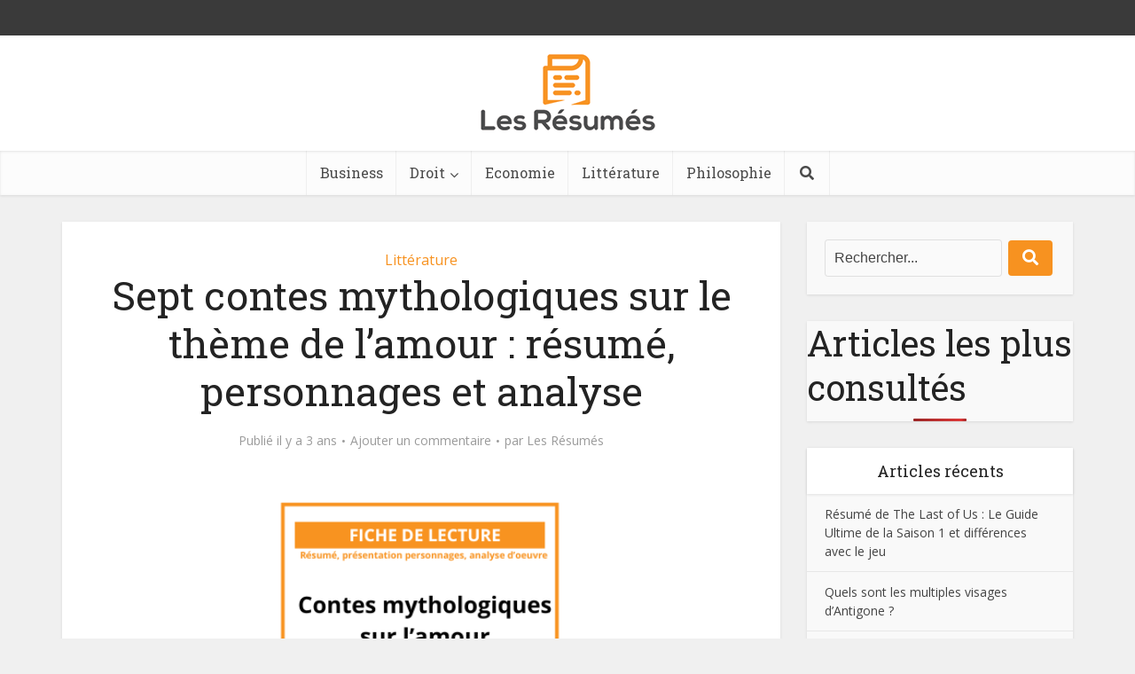

--- FILE ---
content_type: text/html; charset=UTF-8
request_url: https://www.lesresumes.com/litterature/sept-contes-mythologiques-sur-le-theme-de-lamour-resume-personnages-et-analyse/
body_size: 45408
content:
<!DOCTYPE html>
<html lang="fr-FR" class="no-js no-svg">

<head><meta http-equiv="Content-Type" content="text/html; charset=UTF-8" /><script>if(navigator.userAgent.match(/MSIE|Internet Explorer/i)||navigator.userAgent.match(/Trident\/7\..*?rv:11/i)){var href=document.location.href;if(!href.match(/[?&]nowprocket/)){if(href.indexOf("?")==-1){if(href.indexOf("#")==-1){document.location.href=href+"?nowprocket=1"}else{document.location.href=href.replace("#","?nowprocket=1#")}}else{if(href.indexOf("#")==-1){document.location.href=href+"&nowprocket=1"}else{document.location.href=href.replace("#","&nowprocket=1#")}}}}</script><script>(()=>{class RocketLazyLoadScripts{constructor(){this.v="2.0.2",this.userEvents=["keydown","keyup","mousedown","mouseup","mousemove","mouseover","mouseenter","mouseout","mouseleave","touchmove","touchstart","touchend","touchcancel","wheel","click","dblclick","input","visibilitychange"],this.attributeEvents=["onblur","onclick","oncontextmenu","ondblclick","onfocus","onmousedown","onmouseenter","onmouseleave","onmousemove","onmouseout","onmouseover","onmouseup","onmousewheel","onscroll","onsubmit"]}async t(){this.i(),this.o(),/iP(ad|hone)/.test(navigator.userAgent)&&this.h(),this.u(),this.l(this),this.m(),this.k(this),this.p(this),this._(),await Promise.all([this.R(),this.L()]),this.lastBreath=Date.now(),this.S(this),this.P(),this.D(),this.O(),this.M(),await this.C(this.delayedScripts.normal),await this.C(this.delayedScripts.defer),await this.C(this.delayedScripts.async),this.T("domReady"),await this.F(),await this.j(),await this.I(),this.T("windowLoad"),await this.A(),window.dispatchEvent(new Event("rocket-allScriptsLoaded")),this.everythingLoaded=!0,this.lastTouchEnd&&await new Promise((t=>setTimeout(t,500-Date.now()+this.lastTouchEnd))),this.H(),this.T("all"),this.U(),this.W()}i(){this.CSPIssue=sessionStorage.getItem("rocketCSPIssue"),document.addEventListener("securitypolicyviolation",(t=>{this.CSPIssue||"script-src-elem"!==t.violatedDirective||"data"!==t.blockedURI||(this.CSPIssue=!0,sessionStorage.setItem("rocketCSPIssue",!0))}),{isRocket:!0})}o(){window.addEventListener("pageshow",(t=>{this.persisted=t.persisted,this.realWindowLoadedFired=!0}),{isRocket:!0}),window.addEventListener("pagehide",(()=>{this.onFirstUserAction=null}),{isRocket:!0})}h(){let t;function e(e){t=e}window.addEventListener("touchstart",e,{isRocket:!0}),window.addEventListener("touchend",(function i(o){Math.abs(o.changedTouches[0].pageX-t.changedTouches[0].pageX)<10&&Math.abs(o.changedTouches[0].pageY-t.changedTouches[0].pageY)<10&&o.timeStamp-t.timeStamp<200&&(o.target.dispatchEvent(new PointerEvent("click",{target:o.target,bubbles:!0,cancelable:!0})),event.preventDefault(),window.removeEventListener("touchstart",e,{isRocket:!0}),window.removeEventListener("touchend",i,{isRocket:!0}))}),{isRocket:!0})}q(t){this.userActionTriggered||("mousemove"!==t.type||this.firstMousemoveIgnored?"keyup"===t.type||"mouseover"===t.type||"mouseout"===t.type||(this.userActionTriggered=!0,this.onFirstUserAction&&this.onFirstUserAction()):this.firstMousemoveIgnored=!0),"click"===t.type&&t.preventDefault(),this.savedUserEvents.length>0&&(t.stopPropagation(),t.stopImmediatePropagation()),"touchstart"===this.lastEvent&&"touchend"===t.type&&(this.lastTouchEnd=Date.now()),"click"===t.type&&(this.lastTouchEnd=0),this.lastEvent=t.type,this.savedUserEvents.push(t)}u(){this.savedUserEvents=[],this.userEventHandler=this.q.bind(this),this.userEvents.forEach((t=>window.addEventListener(t,this.userEventHandler,{passive:!1,isRocket:!0})))}U(){this.userEvents.forEach((t=>window.removeEventListener(t,this.userEventHandler,{passive:!1,isRocket:!0}))),this.savedUserEvents.forEach((t=>{t.target.dispatchEvent(new window[t.constructor.name](t.type,t))}))}m(){this.eventsMutationObserver=new MutationObserver((t=>{const e="return false";for(const i of t){if("attributes"===i.type){const t=i.target.getAttribute(i.attributeName);t&&t!==e&&(i.target.setAttribute("data-rocket-"+i.attributeName,t),i.target.setAttribute(i.attributeName,e))}"childList"===i.type&&i.addedNodes.forEach((t=>{if(t.nodeType===Node.ELEMENT_NODE)for(const i of t.attributes)this.attributeEvents.includes(i.name)&&i.value&&""!==i.value&&(t.setAttribute("data-rocket-"+i.name,i.value),t.setAttribute(i.name,e))}))}})),this.eventsMutationObserver.observe(document,{subtree:!0,childList:!0,attributeFilter:this.attributeEvents})}H(){this.eventsMutationObserver.disconnect(),this.attributeEvents.forEach((t=>{document.querySelectorAll("[data-rocket-"+t+"]").forEach((e=>{e.setAttribute(t,e.getAttribute("data-rocket-"+t)),e.removeAttribute("data-rocket-"+t)}))}))}k(t){Object.defineProperty(HTMLElement.prototype,"onclick",{get(){return this.rocketonclick},set(e){this.rocketonclick=e,this.setAttribute(t.everythingLoaded?"onclick":"data-rocket-onclick","this.rocketonclick(event)")}})}S(t){function e(e,i){let o=e[i];e[i]=null,Object.defineProperty(e,i,{get:()=>o,set(s){t.everythingLoaded?o=s:e["rocket"+i]=o=s}})}e(document,"onreadystatechange"),e(window,"onload"),e(window,"onpageshow");try{Object.defineProperty(document,"readyState",{get:()=>t.rocketReadyState,set(e){t.rocketReadyState=e},configurable:!0}),document.readyState="loading"}catch(t){console.log("WPRocket DJE readyState conflict, bypassing")}}l(t){this.originalAddEventListener=EventTarget.prototype.addEventListener,this.originalRemoveEventListener=EventTarget.prototype.removeEventListener,this.savedEventListeners=[],EventTarget.prototype.addEventListener=function(e,i,o){o&&o.isRocket||!t.B(e,this)&&!t.userEvents.includes(e)||t.B(e,this)&&!t.userActionTriggered||e.startsWith("rocket-")?t.originalAddEventListener.call(this,e,i,o):t.savedEventListeners.push({target:this,remove:!1,type:e,func:i,options:o})},EventTarget.prototype.removeEventListener=function(e,i,o){o&&o.isRocket||!t.B(e,this)&&!t.userEvents.includes(e)||t.B(e,this)&&!t.userActionTriggered||e.startsWith("rocket-")?t.originalRemoveEventListener.call(this,e,i,o):t.savedEventListeners.push({target:this,remove:!0,type:e,func:i,options:o})}}T(t){"all"===t&&(EventTarget.prototype.addEventListener=this.originalAddEventListener,EventTarget.prototype.removeEventListener=this.originalRemoveEventListener),this.savedEventListeners=this.savedEventListeners.filter((e=>{let i=e.type,o=e.target||window;return"domReady"===t&&"DOMContentLoaded"!==i&&"readystatechange"!==i||("windowLoad"===t&&"load"!==i&&"readystatechange"!==i&&"pageshow"!==i||(this.B(i,o)&&(i="rocket-"+i),e.remove?o.removeEventListener(i,e.func,e.options):o.addEventListener(i,e.func,e.options),!1))}))}p(t){let e;function i(e){return t.everythingLoaded?e:e.split(" ").map((t=>"load"===t||t.startsWith("load.")?"rocket-jquery-load":t)).join(" ")}function o(o){function s(e){const s=o.fn[e];o.fn[e]=o.fn.init.prototype[e]=function(){return this[0]===window&&t.userActionTriggered&&("string"==typeof arguments[0]||arguments[0]instanceof String?arguments[0]=i(arguments[0]):"object"==typeof arguments[0]&&Object.keys(arguments[0]).forEach((t=>{const e=arguments[0][t];delete arguments[0][t],arguments[0][i(t)]=e}))),s.apply(this,arguments),this}}if(o&&o.fn&&!t.allJQueries.includes(o)){const e={DOMContentLoaded:[],"rocket-DOMContentLoaded":[]};for(const t in e)document.addEventListener(t,(()=>{e[t].forEach((t=>t()))}),{isRocket:!0});o.fn.ready=o.fn.init.prototype.ready=function(i){function s(){parseInt(o.fn.jquery)>2?setTimeout((()=>i.bind(document)(o))):i.bind(document)(o)}return t.realDomReadyFired?!t.userActionTriggered||t.fauxDomReadyFired?s():e["rocket-DOMContentLoaded"].push(s):e.DOMContentLoaded.push(s),o([])},s("on"),s("one"),s("off"),t.allJQueries.push(o)}e=o}t.allJQueries=[],o(window.jQuery),Object.defineProperty(window,"jQuery",{get:()=>e,set(t){o(t)}})}P(){const t=new Map;document.write=document.writeln=function(e){const i=document.currentScript,o=document.createRange(),s=i.parentElement;let n=t.get(i);void 0===n&&(n=i.nextSibling,t.set(i,n));const a=document.createDocumentFragment();o.setStart(a,0),a.appendChild(o.createContextualFragment(e)),s.insertBefore(a,n)}}async R(){return new Promise((t=>{this.userActionTriggered?t():this.onFirstUserAction=t}))}async L(){return new Promise((t=>{document.addEventListener("DOMContentLoaded",(()=>{this.realDomReadyFired=!0,t()}),{isRocket:!0})}))}async I(){return this.realWindowLoadedFired?Promise.resolve():new Promise((t=>{window.addEventListener("load",t,{isRocket:!0})}))}M(){this.pendingScripts=[];this.scriptsMutationObserver=new MutationObserver((t=>{for(const e of t)e.addedNodes.forEach((t=>{"SCRIPT"!==t.tagName||t.noModule||t.isWPRocket||this.pendingScripts.push({script:t,promise:new Promise((e=>{const i=()=>{const i=this.pendingScripts.findIndex((e=>e.script===t));i>=0&&this.pendingScripts.splice(i,1),e()};t.addEventListener("load",i,{isRocket:!0}),t.addEventListener("error",i,{isRocket:!0}),setTimeout(i,1e3)}))})}))})),this.scriptsMutationObserver.observe(document,{childList:!0,subtree:!0})}async j(){await this.J(),this.pendingScripts.length?(await this.pendingScripts[0].promise,await this.j()):this.scriptsMutationObserver.disconnect()}D(){this.delayedScripts={normal:[],async:[],defer:[]},document.querySelectorAll("script[type$=rocketlazyloadscript]").forEach((t=>{t.hasAttribute("data-rocket-src")?t.hasAttribute("async")&&!1!==t.async?this.delayedScripts.async.push(t):t.hasAttribute("defer")&&!1!==t.defer||"module"===t.getAttribute("data-rocket-type")?this.delayedScripts.defer.push(t):this.delayedScripts.normal.push(t):this.delayedScripts.normal.push(t)}))}async _(){await this.L();let t=[];document.querySelectorAll("script[type$=rocketlazyloadscript][data-rocket-src]").forEach((e=>{let i=e.getAttribute("data-rocket-src");if(i&&!i.startsWith("data:")){i.startsWith("//")&&(i=location.protocol+i);try{const o=new URL(i).origin;o!==location.origin&&t.push({src:o,crossOrigin:e.crossOrigin||"module"===e.getAttribute("data-rocket-type")})}catch(t){}}})),t=[...new Map(t.map((t=>[JSON.stringify(t),t]))).values()],this.N(t,"preconnect")}async $(t){if(await this.G(),!0!==t.noModule||!("noModule"in HTMLScriptElement.prototype))return new Promise((e=>{let i;function o(){(i||t).setAttribute("data-rocket-status","executed"),e()}try{if(navigator.userAgent.includes("Firefox/")||""===navigator.vendor||this.CSPIssue)i=document.createElement("script"),[...t.attributes].forEach((t=>{let e=t.nodeName;"type"!==e&&("data-rocket-type"===e&&(e="type"),"data-rocket-src"===e&&(e="src"),i.setAttribute(e,t.nodeValue))})),t.text&&(i.text=t.text),t.nonce&&(i.nonce=t.nonce),i.hasAttribute("src")?(i.addEventListener("load",o,{isRocket:!0}),i.addEventListener("error",(()=>{i.setAttribute("data-rocket-status","failed-network"),e()}),{isRocket:!0}),setTimeout((()=>{i.isConnected||e()}),1)):(i.text=t.text,o()),i.isWPRocket=!0,t.parentNode.replaceChild(i,t);else{const i=t.getAttribute("data-rocket-type"),s=t.getAttribute("data-rocket-src");i?(t.type=i,t.removeAttribute("data-rocket-type")):t.removeAttribute("type"),t.addEventListener("load",o,{isRocket:!0}),t.addEventListener("error",(i=>{this.CSPIssue&&i.target.src.startsWith("data:")?(console.log("WPRocket: CSP fallback activated"),t.removeAttribute("src"),this.$(t).then(e)):(t.setAttribute("data-rocket-status","failed-network"),e())}),{isRocket:!0}),s?(t.fetchPriority="high",t.removeAttribute("data-rocket-src"),t.src=s):t.src="data:text/javascript;base64,"+window.btoa(unescape(encodeURIComponent(t.text)))}}catch(i){t.setAttribute("data-rocket-status","failed-transform"),e()}}));t.setAttribute("data-rocket-status","skipped")}async C(t){const e=t.shift();return e?(e.isConnected&&await this.$(e),this.C(t)):Promise.resolve()}O(){this.N([...this.delayedScripts.normal,...this.delayedScripts.defer,...this.delayedScripts.async],"preload")}N(t,e){this.trash=this.trash||[];let i=!0;var o=document.createDocumentFragment();t.forEach((t=>{const s=t.getAttribute&&t.getAttribute("data-rocket-src")||t.src;if(s&&!s.startsWith("data:")){const n=document.createElement("link");n.href=s,n.rel=e,"preconnect"!==e&&(n.as="script",n.fetchPriority=i?"high":"low"),t.getAttribute&&"module"===t.getAttribute("data-rocket-type")&&(n.crossOrigin=!0),t.crossOrigin&&(n.crossOrigin=t.crossOrigin),t.integrity&&(n.integrity=t.integrity),t.nonce&&(n.nonce=t.nonce),o.appendChild(n),this.trash.push(n),i=!1}})),document.head.appendChild(o)}W(){this.trash.forEach((t=>t.remove()))}async F(){try{document.readyState="interactive"}catch(t){}this.fauxDomReadyFired=!0;try{await this.G(),document.dispatchEvent(new Event("rocket-readystatechange")),await this.G(),document.rocketonreadystatechange&&document.rocketonreadystatechange(),await this.G(),document.dispatchEvent(new Event("rocket-DOMContentLoaded")),await this.G(),window.dispatchEvent(new Event("rocket-DOMContentLoaded"))}catch(t){console.error(t)}}async A(){try{document.readyState="complete"}catch(t){}try{await this.G(),document.dispatchEvent(new Event("rocket-readystatechange")),await this.G(),document.rocketonreadystatechange&&document.rocketonreadystatechange(),await this.G(),window.dispatchEvent(new Event("rocket-load")),await this.G(),window.rocketonload&&window.rocketonload(),await this.G(),this.allJQueries.forEach((t=>t(window).trigger("rocket-jquery-load"))),await this.G();const t=new Event("rocket-pageshow");t.persisted=this.persisted,window.dispatchEvent(t),await this.G(),window.rocketonpageshow&&window.rocketonpageshow({persisted:this.persisted})}catch(t){console.error(t)}}async G(){Date.now()-this.lastBreath>45&&(await this.J(),this.lastBreath=Date.now())}async J(){return document.hidden?new Promise((t=>setTimeout(t))):new Promise((t=>requestAnimationFrame(t)))}B(t,e){return e===document&&"readystatechange"===t||(e===document&&"DOMContentLoaded"===t||(e===window&&"DOMContentLoaded"===t||(e===window&&"load"===t||e===window&&"pageshow"===t)))}static run(){(new RocketLazyLoadScripts).t()}}RocketLazyLoadScripts.run()})();</script>
<!-- Global site tag (gtag.js) - Google Analytics -->
<script type="rocketlazyloadscript" async data-rocket-src="https://www.googletagmanager.com/gtag/js?id=G-PY4B4H61J7"></script>
<script type="rocketlazyloadscript">
  window.dataLayer = window.dataLayer || [];
  function gtag(){dataLayer.push(arguments);}
  gtag('js', new Date());

  gtag('config', 'G-PY4B4H61J7');
</script>

<meta name="viewport" content="user-scalable=yes, width=device-width, initial-scale=1.0, maximum-scale=1, minimum-scale=1">
<meta name="google-site-verification" content="47_IhM41ZrWslrwXldwNDckEYfXaGXhMBUzkFQYgzXQ" />
<link rel="profile" href="https://gmpg.org/xfn/11" />
<meta name='robots' content='index, follow, max-image-preview:large, max-snippet:-1, max-video-preview:-1' />
<link rel="preload" href="https://lesresumes.b-cdn.net/wp-content/plugins/rate-my-post/public/css/fonts/ratemypost.ttf" type="font/ttf" as="font" crossorigin="anonymous"><script type="rocketlazyloadscript" data-rocket-type="text/javascript" id="wpp-js" data-rocket-src="https://lesresumes.b-cdn.net/wp-content/plugins/wordpress-popular-posts/assets/js/wpp.min.js" data-sampling="0" data-sampling-rate="100" data-api-url="https://www.lesresumes.com/wp-json/wordpress-popular-posts" data-post-id="1460" data-token="bd567557da" data-lang="0" data-debug="0"></script>

	<!-- This site is optimized with the Yoast SEO Premium plugin v23.3 (Yoast SEO v23.4) - https://yoast.com/wordpress/plugins/seo/ -->
	<title>Résumé contes mythologiques sur l&#039;amour | Mythologie Grecque</title><link rel="preload" data-rocket-preload as="image" href="https://lesresumes.b-cdn.net/wp-content/uploads/2020/11/logo-lesresumes.png" media="(min-width: 1024px)" fetchpriority="high"><link rel="preload" data-rocket-preload as="image" href="https://lesresumes.b-cdn.net/wp-content/uploads/2020/11/logo-mobile-lesresumes.png" fetchpriority="high"><link rel="preload" data-rocket-preload as="style" href="https://fonts.googleapis.com/css?family=Open%20Sans%3A400%7CRoboto%20Slab%3A400%7CRoboto%3A100%2C100italic%2C200%2C200italic%2C300%2C300italic%2C400%2C400italic%2C500%2C500italic%2C600%2C600italic%2C700%2C700italic%2C800%2C800italic%2C900%2C900italic%7CRoboto%20Slab%3A100%2C100italic%2C200%2C200italic%2C300%2C300italic%2C400%2C400italic%2C500%2C500italic%2C600%2C600italic%2C700%2C700italic%2C800%2C800italic%2C900%2C900italic&#038;subset=latin%2Clatin-ext&#038;display=swap" /><link rel="stylesheet" href="https://fonts.googleapis.com/css?family=Open%20Sans%3A400%7CRoboto%20Slab%3A400%7CRoboto%3A100%2C100italic%2C200%2C200italic%2C300%2C300italic%2C400%2C400italic%2C500%2C500italic%2C600%2C600italic%2C700%2C700italic%2C800%2C800italic%2C900%2C900italic%7CRoboto%20Slab%3A100%2C100italic%2C200%2C200italic%2C300%2C300italic%2C400%2C400italic%2C500%2C500italic%2C600%2C600italic%2C700%2C700italic%2C800%2C800italic%2C900%2C900italic&#038;subset=latin%2Clatin-ext&#038;display=swap" media="print" onload="this.media='all'" /><noscript><link rel="stylesheet" href="https://fonts.googleapis.com/css?family=Open%20Sans%3A400%7CRoboto%20Slab%3A400%7CRoboto%3A100%2C100italic%2C200%2C200italic%2C300%2C300italic%2C400%2C400italic%2C500%2C500italic%2C600%2C600italic%2C700%2C700italic%2C800%2C800italic%2C900%2C900italic%7CRoboto%20Slab%3A100%2C100italic%2C200%2C200italic%2C300%2C300italic%2C400%2C400italic%2C500%2C500italic%2C600%2C600italic%2C700%2C700italic%2C800%2C800italic%2C900%2C900italic&#038;subset=latin%2Clatin-ext&#038;display=swap" /></noscript>
	<meta name="description" content="Découvrir le résumé des contes mythologiques sur l&#039;amour. Idéal pour enrichir votre fiche de lecture et comprendre les légendes grecques !" />
	<link rel="canonical" href="https://www.lesresumes.com/litterature/sept-contes-mythologiques-sur-le-theme-de-lamour-resume-personnages-et-analyse/" />
	<meta property="og:locale" content="fr_FR" />
	<meta property="og:type" content="article" />
	<meta property="og:title" content="Sept contes mythologiques sur le thème de l’amour : résumé, personnages et analyse" />
	<meta property="og:description" content="Découvrir le résumé des contes mythologiques sur l&#039;amour. Idéal pour enrichir votre fiche de lecture et comprendre les légendes grecques !" />
	<meta property="og:url" content="https://www.lesresumes.com/litterature/sept-contes-mythologiques-sur-le-theme-de-lamour-resume-personnages-et-analyse/" />
	<meta property="og:site_name" content="Les Résumés" />
	<meta property="article:published_time" content="2022-11-03T06:46:56+00:00" />
	<meta property="article:modified_time" content="2024-08-31T09:35:41+00:00" />
	<meta property="og:image" content="https://lesresumes.b-cdn.net/wp-content/uploads/2022/11/Contes-mythologiques-sur-lamour.png" />
	<meta property="og:image:width" content="750" />
	<meta property="og:image:height" content="390" />
	<meta property="og:image:type" content="image/png" />
	<meta name="author" content="Les Résumés" />
	<meta name="twitter:card" content="summary_large_image" />
	<meta name="twitter:label1" content="Écrit par" />
	<meta name="twitter:data1" content="Les Résumés" />
	<meta name="twitter:label2" content="Durée de lecture estimée" />
	<meta name="twitter:data2" content="16 minutes" />
	<script type="application/ld+json" class="yoast-schema-graph">{"@context":"https://schema.org","@graph":[{"@type":"WebPage","@id":"https://www.lesresumes.com/litterature/sept-contes-mythologiques-sur-le-theme-de-lamour-resume-personnages-et-analyse/","url":"https://www.lesresumes.com/litterature/sept-contes-mythologiques-sur-le-theme-de-lamour-resume-personnages-et-analyse/","name":"Résumé contes mythologiques sur l'amour | Mythologie Grecque","isPartOf":{"@id":"https://www.lesresumes.com/#website"},"primaryImageOfPage":{"@id":"https://www.lesresumes.com/litterature/sept-contes-mythologiques-sur-le-theme-de-lamour-resume-personnages-et-analyse/#primaryimage"},"image":{"@id":"https://www.lesresumes.com/litterature/sept-contes-mythologiques-sur-le-theme-de-lamour-resume-personnages-et-analyse/#primaryimage"},"thumbnailUrl":"https://lesresumes.b-cdn.net/wp-content/uploads/2022/11/Contes-mythologiques-sur-lamour.png","datePublished":"2022-11-03T06:46:56+00:00","dateModified":"2024-08-31T09:35:41+00:00","author":{"@id":"https://www.lesresumes.com/#/schema/person/ee9ff4bfbec560619854dd2eb8fbf37b"},"description":"Découvrir le résumé des contes mythologiques sur l'amour. Idéal pour enrichir votre fiche de lecture et comprendre les légendes grecques !","breadcrumb":{"@id":"https://www.lesresumes.com/litterature/sept-contes-mythologiques-sur-le-theme-de-lamour-resume-personnages-et-analyse/#breadcrumb"},"inLanguage":"fr-FR","potentialAction":[{"@type":"ReadAction","target":["https://www.lesresumes.com/litterature/sept-contes-mythologiques-sur-le-theme-de-lamour-resume-personnages-et-analyse/"]}]},{"@type":"ImageObject","inLanguage":"fr-FR","@id":"https://www.lesresumes.com/litterature/sept-contes-mythologiques-sur-le-theme-de-lamour-resume-personnages-et-analyse/#primaryimage","url":"https://lesresumes.b-cdn.net/wp-content/uploads/2022/11/Contes-mythologiques-sur-lamour.png","contentUrl":"https://lesresumes.b-cdn.net/wp-content/uploads/2022/11/Contes-mythologiques-sur-lamour.png","width":750,"height":390,"caption":"Page d'accueil de l'examen critique de contes mythologiques sur l'amour avec une synthèse, un profil des personnages, et une évaluation."},{"@type":"BreadcrumbList","@id":"https://www.lesresumes.com/litterature/sept-contes-mythologiques-sur-le-theme-de-lamour-resume-personnages-et-analyse/#breadcrumb","itemListElement":[{"@type":"ListItem","position":1,"name":"Accueil","item":"https://www.lesresumes.com/"},{"@type":"ListItem","position":2,"name":"Sept contes mythologiques sur le thème de l’amour : résumé, personnages et analyse"}]},{"@type":"WebSite","@id":"https://www.lesresumes.com/#website","url":"https://www.lesresumes.com/","name":"Les Résumés","description":"","potentialAction":[{"@type":"SearchAction","target":{"@type":"EntryPoint","urlTemplate":"https://www.lesresumes.com/?s={search_term_string}"},"query-input":{"@type":"PropertyValueSpecification","valueRequired":true,"valueName":"search_term_string"}}],"inLanguage":"fr-FR"},{"@type":"Person","@id":"https://www.lesresumes.com/#/schema/person/ee9ff4bfbec560619854dd2eb8fbf37b","name":"Les Résumés","image":{"@type":"ImageObject","inLanguage":"fr-FR","@id":"https://www.lesresumes.com/#/schema/person/image/","url":"https://www.lesresumes.com/wp-content/uploads/2022/07/cropped-avatar-les-resumes-1-96x96.png","contentUrl":"https://www.lesresumes.com/wp-content/uploads/2022/07/cropped-avatar-les-resumes-1-96x96.png","caption":"Les Résumés"},"sameAs":["http://www.lesresumes.com"],"url":"https://www.lesresumes.com/author/lesresumes/"}]}</script>
	<!-- / Yoast SEO Premium plugin. -->


<link rel='dns-prefetch' href='//fonts.googleapis.com' />
<link rel='dns-prefetch' href='//lesresumes.b-cdn.net' />
<link rel='dns-prefetch' href='//www.googletagmanager.com' />
<link rel='dns-prefetch' href='//pagead2.googlesyndication.com' />
<link href='https://fonts.gstatic.com' crossorigin rel='preconnect' />
<link href='https://lesresumes.b-cdn.net' rel='preconnect' />
<link rel="alternate" type="application/rss+xml" title="Les Résumés &raquo; Flux" href="https://www.lesresumes.com/feed/" />
<link rel="alternate" type="application/rss+xml" title="Les Résumés &raquo; Flux des commentaires" href="https://www.lesresumes.com/comments/feed/" />
<link rel="alternate" type="application/rss+xml" title="Les Résumés &raquo; Sept contes mythologiques sur le thème de l’amour : résumé, personnages et analyse Flux des commentaires" href="https://www.lesresumes.com/litterature/sept-contes-mythologiques-sur-le-theme-de-lamour-resume-personnages-et-analyse/feed/" />
<!-- lesresumes.com is managing ads with Advanced Ads 1.56.1 --><!--noptimize--><script id="lesre-ready">
			window.advanced_ads_ready=function(e,a){a=a||"complete";var d=function(e){return"interactive"===a?"loading"!==e:"complete"===e};d(document.readyState)?e():document.addEventListener("readystatechange",(function(a){d(a.target.readyState)&&e()}),{once:"interactive"===a})},window.advanced_ads_ready_queue=window.advanced_ads_ready_queue||[];		</script>
		<!--/noptimize--><link data-minify="1" rel='stylesheet' id='bdt-uikit-css' href='https://lesresumes.b-cdn.net/wp-content/cache/min/1/wp-content/plugins/bdthemes-element-pack/assets/css/bdt-uikit.css?ver=1769423279' type='text/css' media='all' />
<link data-minify="1" rel='stylesheet' id='ep-helper-css' href='https://lesresumes.b-cdn.net/wp-content/cache/background-css/1/lesresumes.b-cdn.net/wp-content/cache/min/1/wp-content/plugins/bdthemes-element-pack/assets/css/ep-helper.css?ver=1769423279&wpr_t=1769435338' type='text/css' media='all' />
<style id='wp-emoji-styles-inline-css' type='text/css'>

	img.wp-smiley, img.emoji {
		display: inline !important;
		border: none !important;
		box-shadow: none !important;
		height: 1em !important;
		width: 1em !important;
		margin: 0 0.07em !important;
		vertical-align: -0.1em !important;
		background: none !important;
		padding: 0 !important;
	}
</style>
<link rel='stylesheet' id='wp-block-library-css' href='https://lesresumes.b-cdn.net/wp-includes/css/dist/block-library/style.min.css?ver=6.6.4' type='text/css' media='all' />
<style id='qsm-quiz-style-inline-css' type='text/css'>


</style>
<style id='classic-theme-styles-inline-css' type='text/css'>
/*! This file is auto-generated */
.wp-block-button__link{color:#fff;background-color:#32373c;border-radius:9999px;box-shadow:none;text-decoration:none;padding:calc(.667em + 2px) calc(1.333em + 2px);font-size:1.125em}.wp-block-file__button{background:#32373c;color:#fff;text-decoration:none}
</style>
<style id='global-styles-inline-css' type='text/css'>
:root{--wp--preset--aspect-ratio--square: 1;--wp--preset--aspect-ratio--4-3: 4/3;--wp--preset--aspect-ratio--3-4: 3/4;--wp--preset--aspect-ratio--3-2: 3/2;--wp--preset--aspect-ratio--2-3: 2/3;--wp--preset--aspect-ratio--16-9: 16/9;--wp--preset--aspect-ratio--9-16: 9/16;--wp--preset--color--black: #000000;--wp--preset--color--cyan-bluish-gray: #abb8c3;--wp--preset--color--white: #ffffff;--wp--preset--color--pale-pink: #f78da7;--wp--preset--color--vivid-red: #cf2e2e;--wp--preset--color--luminous-vivid-orange: #ff6900;--wp--preset--color--luminous-vivid-amber: #fcb900;--wp--preset--color--light-green-cyan: #7bdcb5;--wp--preset--color--vivid-green-cyan: #00d084;--wp--preset--color--pale-cyan-blue: #8ed1fc;--wp--preset--color--vivid-cyan-blue: #0693e3;--wp--preset--color--vivid-purple: #9b51e0;--wp--preset--color--vce-acc: #f79220;--wp--preset--color--vce-meta: #9b9b9b;--wp--preset--color--vce-txt: #444444;--wp--preset--color--vce-bg: #ffffff;--wp--preset--color--vce-cat-0: ;--wp--preset--gradient--vivid-cyan-blue-to-vivid-purple: linear-gradient(135deg,rgba(6,147,227,1) 0%,rgb(155,81,224) 100%);--wp--preset--gradient--light-green-cyan-to-vivid-green-cyan: linear-gradient(135deg,rgb(122,220,180) 0%,rgb(0,208,130) 100%);--wp--preset--gradient--luminous-vivid-amber-to-luminous-vivid-orange: linear-gradient(135deg,rgba(252,185,0,1) 0%,rgba(255,105,0,1) 100%);--wp--preset--gradient--luminous-vivid-orange-to-vivid-red: linear-gradient(135deg,rgba(255,105,0,1) 0%,rgb(207,46,46) 100%);--wp--preset--gradient--very-light-gray-to-cyan-bluish-gray: linear-gradient(135deg,rgb(238,238,238) 0%,rgb(169,184,195) 100%);--wp--preset--gradient--cool-to-warm-spectrum: linear-gradient(135deg,rgb(74,234,220) 0%,rgb(151,120,209) 20%,rgb(207,42,186) 40%,rgb(238,44,130) 60%,rgb(251,105,98) 80%,rgb(254,248,76) 100%);--wp--preset--gradient--blush-light-purple: linear-gradient(135deg,rgb(255,206,236) 0%,rgb(152,150,240) 100%);--wp--preset--gradient--blush-bordeaux: linear-gradient(135deg,rgb(254,205,165) 0%,rgb(254,45,45) 50%,rgb(107,0,62) 100%);--wp--preset--gradient--luminous-dusk: linear-gradient(135deg,rgb(255,203,112) 0%,rgb(199,81,192) 50%,rgb(65,88,208) 100%);--wp--preset--gradient--pale-ocean: linear-gradient(135deg,rgb(255,245,203) 0%,rgb(182,227,212) 50%,rgb(51,167,181) 100%);--wp--preset--gradient--electric-grass: linear-gradient(135deg,rgb(202,248,128) 0%,rgb(113,206,126) 100%);--wp--preset--gradient--midnight: linear-gradient(135deg,rgb(2,3,129) 0%,rgb(40,116,252) 100%);--wp--preset--font-size--small: 13px;--wp--preset--font-size--medium: 20px;--wp--preset--font-size--large: 21px;--wp--preset--font-size--x-large: 42px;--wp--preset--font-size--normal: 16px;--wp--preset--font-size--huge: 28px;--wp--preset--spacing--20: 0.44rem;--wp--preset--spacing--30: 0.67rem;--wp--preset--spacing--40: 1rem;--wp--preset--spacing--50: 1.5rem;--wp--preset--spacing--60: 2.25rem;--wp--preset--spacing--70: 3.38rem;--wp--preset--spacing--80: 5.06rem;--wp--preset--shadow--natural: 6px 6px 9px rgba(0, 0, 0, 0.2);--wp--preset--shadow--deep: 12px 12px 50px rgba(0, 0, 0, 0.4);--wp--preset--shadow--sharp: 6px 6px 0px rgba(0, 0, 0, 0.2);--wp--preset--shadow--outlined: 6px 6px 0px -3px rgba(255, 255, 255, 1), 6px 6px rgba(0, 0, 0, 1);--wp--preset--shadow--crisp: 6px 6px 0px rgba(0, 0, 0, 1);}:where(.is-layout-flex){gap: 0.5em;}:where(.is-layout-grid){gap: 0.5em;}body .is-layout-flex{display: flex;}.is-layout-flex{flex-wrap: wrap;align-items: center;}.is-layout-flex > :is(*, div){margin: 0;}body .is-layout-grid{display: grid;}.is-layout-grid > :is(*, div){margin: 0;}:where(.wp-block-columns.is-layout-flex){gap: 2em;}:where(.wp-block-columns.is-layout-grid){gap: 2em;}:where(.wp-block-post-template.is-layout-flex){gap: 1.25em;}:where(.wp-block-post-template.is-layout-grid){gap: 1.25em;}.has-black-color{color: var(--wp--preset--color--black) !important;}.has-cyan-bluish-gray-color{color: var(--wp--preset--color--cyan-bluish-gray) !important;}.has-white-color{color: var(--wp--preset--color--white) !important;}.has-pale-pink-color{color: var(--wp--preset--color--pale-pink) !important;}.has-vivid-red-color{color: var(--wp--preset--color--vivid-red) !important;}.has-luminous-vivid-orange-color{color: var(--wp--preset--color--luminous-vivid-orange) !important;}.has-luminous-vivid-amber-color{color: var(--wp--preset--color--luminous-vivid-amber) !important;}.has-light-green-cyan-color{color: var(--wp--preset--color--light-green-cyan) !important;}.has-vivid-green-cyan-color{color: var(--wp--preset--color--vivid-green-cyan) !important;}.has-pale-cyan-blue-color{color: var(--wp--preset--color--pale-cyan-blue) !important;}.has-vivid-cyan-blue-color{color: var(--wp--preset--color--vivid-cyan-blue) !important;}.has-vivid-purple-color{color: var(--wp--preset--color--vivid-purple) !important;}.has-black-background-color{background-color: var(--wp--preset--color--black) !important;}.has-cyan-bluish-gray-background-color{background-color: var(--wp--preset--color--cyan-bluish-gray) !important;}.has-white-background-color{background-color: var(--wp--preset--color--white) !important;}.has-pale-pink-background-color{background-color: var(--wp--preset--color--pale-pink) !important;}.has-vivid-red-background-color{background-color: var(--wp--preset--color--vivid-red) !important;}.has-luminous-vivid-orange-background-color{background-color: var(--wp--preset--color--luminous-vivid-orange) !important;}.has-luminous-vivid-amber-background-color{background-color: var(--wp--preset--color--luminous-vivid-amber) !important;}.has-light-green-cyan-background-color{background-color: var(--wp--preset--color--light-green-cyan) !important;}.has-vivid-green-cyan-background-color{background-color: var(--wp--preset--color--vivid-green-cyan) !important;}.has-pale-cyan-blue-background-color{background-color: var(--wp--preset--color--pale-cyan-blue) !important;}.has-vivid-cyan-blue-background-color{background-color: var(--wp--preset--color--vivid-cyan-blue) !important;}.has-vivid-purple-background-color{background-color: var(--wp--preset--color--vivid-purple) !important;}.has-black-border-color{border-color: var(--wp--preset--color--black) !important;}.has-cyan-bluish-gray-border-color{border-color: var(--wp--preset--color--cyan-bluish-gray) !important;}.has-white-border-color{border-color: var(--wp--preset--color--white) !important;}.has-pale-pink-border-color{border-color: var(--wp--preset--color--pale-pink) !important;}.has-vivid-red-border-color{border-color: var(--wp--preset--color--vivid-red) !important;}.has-luminous-vivid-orange-border-color{border-color: var(--wp--preset--color--luminous-vivid-orange) !important;}.has-luminous-vivid-amber-border-color{border-color: var(--wp--preset--color--luminous-vivid-amber) !important;}.has-light-green-cyan-border-color{border-color: var(--wp--preset--color--light-green-cyan) !important;}.has-vivid-green-cyan-border-color{border-color: var(--wp--preset--color--vivid-green-cyan) !important;}.has-pale-cyan-blue-border-color{border-color: var(--wp--preset--color--pale-cyan-blue) !important;}.has-vivid-cyan-blue-border-color{border-color: var(--wp--preset--color--vivid-cyan-blue) !important;}.has-vivid-purple-border-color{border-color: var(--wp--preset--color--vivid-purple) !important;}.has-vivid-cyan-blue-to-vivid-purple-gradient-background{background: var(--wp--preset--gradient--vivid-cyan-blue-to-vivid-purple) !important;}.has-light-green-cyan-to-vivid-green-cyan-gradient-background{background: var(--wp--preset--gradient--light-green-cyan-to-vivid-green-cyan) !important;}.has-luminous-vivid-amber-to-luminous-vivid-orange-gradient-background{background: var(--wp--preset--gradient--luminous-vivid-amber-to-luminous-vivid-orange) !important;}.has-luminous-vivid-orange-to-vivid-red-gradient-background{background: var(--wp--preset--gradient--luminous-vivid-orange-to-vivid-red) !important;}.has-very-light-gray-to-cyan-bluish-gray-gradient-background{background: var(--wp--preset--gradient--very-light-gray-to-cyan-bluish-gray) !important;}.has-cool-to-warm-spectrum-gradient-background{background: var(--wp--preset--gradient--cool-to-warm-spectrum) !important;}.has-blush-light-purple-gradient-background{background: var(--wp--preset--gradient--blush-light-purple) !important;}.has-blush-bordeaux-gradient-background{background: var(--wp--preset--gradient--blush-bordeaux) !important;}.has-luminous-dusk-gradient-background{background: var(--wp--preset--gradient--luminous-dusk) !important;}.has-pale-ocean-gradient-background{background: var(--wp--preset--gradient--pale-ocean) !important;}.has-electric-grass-gradient-background{background: var(--wp--preset--gradient--electric-grass) !important;}.has-midnight-gradient-background{background: var(--wp--preset--gradient--midnight) !important;}.has-small-font-size{font-size: var(--wp--preset--font-size--small) !important;}.has-medium-font-size{font-size: var(--wp--preset--font-size--medium) !important;}.has-large-font-size{font-size: var(--wp--preset--font-size--large) !important;}.has-x-large-font-size{font-size: var(--wp--preset--font-size--x-large) !important;}
:where(.wp-block-post-template.is-layout-flex){gap: 1.25em;}:where(.wp-block-post-template.is-layout-grid){gap: 1.25em;}
:where(.wp-block-columns.is-layout-flex){gap: 2em;}:where(.wp-block-columns.is-layout-grid){gap: 2em;}
:root :where(.wp-block-pullquote){font-size: 1.5em;line-height: 1.6;}
</style>
<link data-minify="1" rel='stylesheet' id='cookie-law-info-css' href='https://lesresumes.b-cdn.net/wp-content/cache/min/1/wp-content/plugins/cookie-law-info/public/css/cookie-law-info-public.css?ver=1769423279' type='text/css' media='all' />
<link data-minify="1" rel='stylesheet' id='cookie-law-info-gdpr-css' href='https://lesresumes.b-cdn.net/wp-content/cache/min/1/wp-content/plugins/cookie-law-info/public/css/cookie-law-info-gdpr.css?ver=1769423279' type='text/css' media='all' />
<link data-minify="1" rel='stylesheet' id='pdfprnt_frontend-css' href='https://lesresumes.b-cdn.net/wp-content/cache/min/1/wp-content/plugins/pdf-print/css/frontend.css?ver=1769423279' type='text/css' media='all' />
<link data-minify="1" rel='stylesheet' id='rate-my-post-css' href='https://lesresumes.b-cdn.net/wp-content/cache/min/1/wp-content/plugins/rate-my-post/public/css/rate-my-post.min.css?ver=1769423279' type='text/css' media='all' />
<link data-minify="1" rel='stylesheet' id='noptin_front-css' href='https://lesresumes.b-cdn.net/wp-content/cache/min/1/wp-content/plugins/newsletter-optin-box/includes/assets/css/frontend.css?ver=1769423279' type='text/css' media='all' />
<link data-minify="1" rel='stylesheet' id='wordpress-popular-posts-css-css' href='https://lesresumes.b-cdn.net/wp-content/cache/min/1/wp-content/plugins/wordpress-popular-posts/assets/css/wpp.css?ver=1769423279' type='text/css' media='all' />

<link data-minify="1" rel='stylesheet' id='vce-style-css' href='https://lesresumes.b-cdn.net/wp-content/cache/background-css/1/lesresumes.b-cdn.net/wp-content/cache/min/1/wp-content/themes/voice/assets/css/min.css?ver=1769423279&wpr_t=1769435338' type='text/css' media='all' />
<style id='vce-style-inline-css' type='text/css'>
body, button, input, select, textarea {font-size: 1.6rem;}.vce-single .entry-headline p{font-size: 2.2rem;}.main-navigation a{font-size: 1.6rem;}.sidebar .widget-title{font-size: 1.8rem;}.sidebar .widget, .vce-lay-c .entry-content, .vce-lay-h .entry-content {font-size: 1.4rem;}.vce-featured-link-article{font-size: 5.2rem;}.vce-featured-grid-big.vce-featured-grid .vce-featured-link-article{font-size: 3.4rem;}.vce-featured-grid .vce-featured-link-article{font-size: 2.2rem;}h1 { font-size: 4.5rem; }h2 { font-size: 4.0rem; }h3 { font-size: 3.0rem; }h4 { font-size: 2.5rem; }h5 { font-size: 2.0rem; }h6 { font-size: 1.8rem; }.comment-reply-title, .main-box-title{font-size: 2.2rem;}h1.entry-title{font-size: 4.5rem;}.vce-lay-a .entry-title a{font-size: 3.4rem;}.vce-lay-b .entry-title{font-size: 2.4rem;}.vce-lay-c .entry-title, .vce-sid-none .vce-lay-c .entry-title{font-size: 2.2rem;}.vce-lay-d .entry-title{font-size: 1.5rem;}.vce-lay-e .entry-title{font-size: 1.4rem;}.vce-lay-f .entry-title{font-size: 1.4rem;}.vce-lay-g .entry-title a, .vce-lay-g .entry-title a:hover{font-size: 3.0rem;}.vce-lay-h .entry-title{font-size: 2.4rem;}.entry-meta div,.entry-meta div a,.vce-lay-g .meta-item,.vce-lay-c .meta-item{font-size: 1.4rem;}.vce-lay-d .meta-category a,.vce-lay-d .entry-meta div,.vce-lay-d .entry-meta div a,.vce-lay-e .entry-meta div,.vce-lay-e .entry-meta div a,.vce-lay-e .fn,.vce-lay-e .meta-item{font-size: 1.3rem;}body {background-color:#f0f0f0;}body,.mks_author_widget h3,.site-description,.meta-category a,textarea {font-family: 'Open Sans';font-weight: 400;}h1,h2,h3,h4,h5,h6,blockquote,.vce-post-link,.site-title,.site-title a,.main-box-title,.comment-reply-title,.entry-title a,.vce-single .entry-headline p,.vce-prev-next-link,.author-title,.mks_pullquote,.widget_rss ul li .rsswidget,#bbpress-forums .bbp-forum-title,#bbpress-forums .bbp-topic-permalink {font-family: 'Roboto Slab';font-weight: 400;}.main-navigation a,.sidr a{font-family: 'Roboto Slab';font-weight: 400;}.vce-single .entry-content,.vce-single .entry-headline,.vce-single .entry-footer,.vce-share-bar {width: 600px;}.vce-lay-a .lay-a-content{width: 600px;max-width: 600px;}.vce-page .entry-content,.vce-page .entry-title-page {width: 600px;}.vce-sid-none .vce-single .entry-content,.vce-sid-none .vce-single .entry-headline,.vce-sid-none .vce-single .entry-footer {width: 600px;}.vce-sid-none .vce-page .entry-content,.vce-sid-none .vce-page .entry-title-page,.error404 .entry-content {width: 600px;max-width: 600px;}body, button, input, select, textarea{color: #444444;}h1,h2,h3,h4,h5,h6,.entry-title a,.prev-next-nav a,#bbpress-forums .bbp-forum-title, #bbpress-forums .bbp-topic-permalink,.woocommerce ul.products li.product .price .amount{color: #232323;}a,.entry-title a:hover,.vce-prev-next-link:hover,.vce-author-links a:hover,.required,.error404 h4,.prev-next-nav a:hover,#bbpress-forums .bbp-forum-title:hover, #bbpress-forums .bbp-topic-permalink:hover,.woocommerce ul.products li.product h3:hover,.woocommerce ul.products li.product h3:hover mark,.main-box-title a:hover{color: #f79220;}.vce-square,.vce-main-content .mejs-controls .mejs-time-rail .mejs-time-current,button,input[type="button"],input[type="reset"],input[type="submit"],.vce-button,.pagination-wapper a,#vce-pagination .next.page-numbers,#vce-pagination .prev.page-numbers,#vce-pagination .page-numbers,#vce-pagination .page-numbers.current,.vce-link-pages a,#vce-pagination a,.vce-load-more a,.vce-slider-pagination .owl-nav > div,.vce-mega-menu-posts-wrap .owl-nav > div,.comment-reply-link:hover,.vce-featured-section a,.vce-lay-g .vce-featured-info .meta-category a,.vce-404-menu a,.vce-post.sticky .meta-image:before,#vce-pagination .page-numbers:hover,#bbpress-forums .bbp-pagination .current,#bbpress-forums .bbp-pagination a:hover,.woocommerce #respond input#submit,.woocommerce a.button,.woocommerce button.button,.woocommerce input.button,.woocommerce ul.products li.product .added_to_cart,.woocommerce #respond input#submit:hover,.woocommerce a.button:hover,.woocommerce button.button:hover,.woocommerce input.button:hover,.woocommerce ul.products li.product .added_to_cart:hover,.woocommerce #respond input#submit.alt,.woocommerce a.button.alt,.woocommerce button.button.alt,.woocommerce input.button.alt,.woocommerce #respond input#submit.alt:hover, .woocommerce a.button.alt:hover, .woocommerce button.button.alt:hover, .woocommerce input.button.alt:hover,.woocommerce span.onsale,.woocommerce .widget_price_filter .ui-slider .ui-slider-range,.woocommerce .widget_price_filter .ui-slider .ui-slider-handle,.comments-holder .navigation .page-numbers.current,.vce-lay-a .vce-read-more:hover,.vce-lay-c .vce-read-more:hover,body div.wpforms-container-full .wpforms-form input[type=submit], body div.wpforms-container-full .wpforms-form button[type=submit], body div.wpforms-container-full .wpforms-form .wpforms-page-button,body div.wpforms-container-full .wpforms-form input[type=submit]:hover, body div.wpforms-container-full .wpforms-form button[type=submit]:hover, body div.wpforms-container-full .wpforms-form .wpforms-page-button:hover {background-color: #f79220;}#vce-pagination .page-numbers,.comments-holder .navigation .page-numbers{background: transparent;color: #f79220;border: 1px solid #f79220;}.comments-holder .navigation .page-numbers:hover{background: #f79220;border: 1px solid #f79220;}.bbp-pagination-links a{background: transparent;color: #f79220;border: 1px solid #f79220 !important;}#vce-pagination .page-numbers.current,.bbp-pagination-links span.current,.comments-holder .navigation .page-numbers.current{border: 1px solid #f79220;}.widget_categories .cat-item:before,.widget_categories .cat-item .count{background: #f79220;}.comment-reply-link,.vce-lay-a .vce-read-more,.vce-lay-c .vce-read-more{border: 1px solid #f79220;}.entry-meta div,.entry-meta-count,.entry-meta div a,.comment-metadata a,.meta-category span,.meta-author-wrapped,.wp-caption .wp-caption-text,.widget_rss .rss-date,.sidebar cite,.site-footer cite,.sidebar .vce-post-list .entry-meta div,.sidebar .vce-post-list .entry-meta div a,.sidebar .vce-post-list .fn,.sidebar .vce-post-list .fn a,.site-footer .vce-post-list .entry-meta div,.site-footer .vce-post-list .entry-meta div a,.site-footer .vce-post-list .fn,.site-footer .vce-post-list .fn a,#bbpress-forums .bbp-topic-started-by,#bbpress-forums .bbp-topic-started-in,#bbpress-forums .bbp-forum-info .bbp-forum-content,#bbpress-forums p.bbp-topic-meta,span.bbp-admin-links a,.bbp-reply-post-date,#bbpress-forums li.bbp-header,#bbpress-forums li.bbp-footer,.woocommerce .woocommerce-result-count,.woocommerce .product_meta{color: #9b9b9b;}.main-box-title, .comment-reply-title, .main-box-head{background: #ffffff;color: #232323;}.main-box-title a{color: #232323;}.sidebar .widget .widget-title a{color: #232323;}.main-box,.comment-respond,.prev-next-nav{background: #f9f9f9;}.vce-post,ul.comment-list > li.comment,.main-box-single,.ie8 .vce-single,#disqus_thread,.vce-author-card,.vce-author-card .vce-content-outside,.mks-bredcrumbs-container,ul.comment-list > li.pingback{background: #ffffff;}.mks_tabs.horizontal .mks_tab_nav_item.active{border-bottom: 1px solid #ffffff;}.mks_tabs.horizontal .mks_tab_item,.mks_tabs.vertical .mks_tab_nav_item.active,.mks_tabs.horizontal .mks_tab_nav_item.active{background: #ffffff;}.mks_tabs.vertical .mks_tab_nav_item.active{border-right: 1px solid #ffffff;}#vce-pagination,.vce-slider-pagination .owl-controls,.vce-content-outside,.comments-holder .navigation{background: #f3f3f3;}.sidebar .widget-title{background: #ffffff;color: #232323;}.sidebar .widget{background: #f9f9f9;}.sidebar .widget,.sidebar .widget li a,.sidebar .mks_author_widget h3 a,.sidebar .mks_author_widget h3,.sidebar .vce-search-form .vce-search-input,.sidebar .vce-search-form .vce-search-input:focus{color: #444444;}.sidebar .widget li a:hover,.sidebar .widget a,.widget_nav_menu li.menu-item-has-children:hover:after,.widget_pages li.page_item_has_children:hover:after{color: #f79220;}.sidebar .tagcloud a {border: 1px solid #f79220;}.sidebar .mks_author_link,.sidebar .tagcloud a:hover,.sidebar .mks_themeforest_widget .more,.sidebar button,.sidebar input[type="button"],.sidebar input[type="reset"],.sidebar input[type="submit"],.sidebar .vce-button,.sidebar .bbp_widget_login .button{background-color: #f79220;}.sidebar .mks_author_widget .mks_autor_link_wrap,.sidebar .mks_themeforest_widget .mks_read_more,.widget .meks-instagram-follow-link {background: #f3f3f3;}.sidebar #wp-calendar caption,.sidebar .recentcomments,.sidebar .post-date,.sidebar #wp-calendar tbody{color: rgba(68,68,68,0.7);}.site-footer{background: #373941;}.site-footer .widget-title{color: #ffffff;}.site-footer,.site-footer .widget,.site-footer .widget li a,.site-footer .mks_author_widget h3 a,.site-footer .mks_author_widget h3,.site-footer .vce-search-form .vce-search-input,.site-footer .vce-search-form .vce-search-input:focus{color: #f9f9f9;}.site-footer .widget li a:hover,.site-footer .widget a,.site-info a{color: #f79220;}.site-footer .tagcloud a {border: 1px solid #f79220;}.site-footer .mks_author_link,.site-footer .mks_themeforest_widget .more,.site-footer button,.site-footer input[type="button"],.site-footer input[type="reset"],.site-footer input[type="submit"],.site-footer .vce-button,.site-footer .tagcloud a:hover{background-color: #f79220;}.site-footer #wp-calendar caption,.site-footer .recentcomments,.site-footer .post-date,.site-footer #wp-calendar tbody,.site-footer .site-info{color: rgba(249,249,249,0.7);}.top-header,.top-nav-menu li .sub-menu{background: #3a3a3a;}.top-header,.top-header a{color: #ffffff;}.top-header .vce-search-form .vce-search-input,.top-header .vce-search-input:focus,.top-header .vce-search-submit{color: #ffffff;}.top-header .vce-search-form .vce-search-input::-webkit-input-placeholder { color: #ffffff;}.top-header .vce-search-form .vce-search-input:-moz-placeholder { color: #ffffff;}.top-header .vce-search-form .vce-search-input::-moz-placeholder { color: #ffffff;}.top-header .vce-search-form .vce-search-input:-ms-input-placeholder { color: #ffffff;}.header-1-wrapper{height: 130px;padding-top: 15px;}.header-2-wrapper,.header-3-wrapper{height: 130px;}.header-2-wrapper .site-branding,.header-3-wrapper .site-branding{top: 15px;left: 0px;}.site-title a, .site-title a:hover{color: #232323;}.site-description{color: #aaaaaa;}.main-header{background-color: #ffffff;}.header-bottom-wrapper{background: #fcfcfc;}.vce-header-ads{margin: 20px 0;}.header-3-wrapper .nav-menu > li > a{padding: 55px 15px;}.header-sticky,.sidr{background: rgba(252,252,252,0.95);}.ie8 .header-sticky{background: #ffffff;}.main-navigation a,.nav-menu .vce-mega-menu > .sub-menu > li > a,.sidr li a,.vce-menu-parent{color: #4a4a4a;}.nav-menu > li:hover > a,.nav-menu > .current_page_item > a,.nav-menu > .current-menu-item > a,.nav-menu > .current-menu-ancestor > a,.main-navigation a.vce-item-selected,.main-navigation ul ul li:hover > a,.nav-menu ul .current-menu-item a,.nav-menu ul .current_page_item a,.vce-menu-parent:hover,.sidr li a:hover,.sidr li.sidr-class-current_page_item > a,.main-navigation li.current-menu-item.fa:before,.vce-responsive-nav{color: #F79220;}#sidr-id-vce_main_navigation_menu .soc-nav-menu li a:hover {color: #ffffff;}.nav-menu > li:hover > a,.nav-menu > .current_page_item > a,.nav-menu > .current-menu-item > a,.nav-menu > .current-menu-ancestor > a,.main-navigation a.vce-item-selected,.main-navigation ul ul,.header-sticky .nav-menu > .current_page_item:hover > a,.header-sticky .nav-menu > .current-menu-item:hover > a,.header-sticky .nav-menu > .current-menu-ancestor:hover > a,.header-sticky .main-navigation a.vce-item-selected:hover{background-color: #ffffff;}.search-header-wrap ul {border-top: 2px solid #F79220;}.vce-cart-icon a.vce-custom-cart span,.sidr-class-vce-custom-cart .sidr-class-vce-cart-count {background: #F79220;font-family: 'Open Sans';}.vce-border-top .main-box-title{border-top: 2px solid #f79220;}.tagcloud a:hover,.sidebar .widget .mks_author_link,.sidebar .widget.mks_themeforest_widget .more,.site-footer .widget .mks_author_link,.site-footer .widget.mks_themeforest_widget .more,.vce-lay-g .entry-meta div,.vce-lay-g .fn,.vce-lay-g .fn a{color: #FFF;}.vce-featured-header .vce-featured-header-background{opacity: 0.5}.vce-featured-grid .vce-featured-header-background,.vce-post-big .vce-post-img:after,.vce-post-slider .vce-post-img:after{opacity: 0.5}.vce-featured-grid .owl-item:hover .vce-grid-text .vce-featured-header-background,.vce-post-big li:hover .vce-post-img:after,.vce-post-slider li:hover .vce-post-img:after {opacity: 0.8}.vce-featured-grid.vce-featured-grid-big .vce-featured-header-background,.vce-post-big .vce-post-img:after,.vce-post-slider .vce-post-img:after{opacity: 0.5}.vce-featured-grid.vce-featured-grid-big .owl-item:hover .vce-grid-text .vce-featured-header-background,.vce-post-big li:hover .vce-post-img:after,.vce-post-slider li:hover .vce-post-img:after {opacity: 0.8}#back-top {background: #323232}.sidr input[type=text]{background: rgba(74,74,74,0.1);color: rgba(74,74,74,0.5);}.is-style-solid-color{background-color: #f79220;color: #ffffff;}.wp-block-image figcaption{color: #9b9b9b;}.wp-block-cover .wp-block-cover-image-text, .wp-block-cover .wp-block-cover-text, .wp-block-cover h2, .wp-block-cover-image .wp-block-cover-image-text, .wp-block-cover-image .wp-block-cover-text, .wp-block-cover-image h2,p.has-drop-cap:not(:focus)::first-letter,p.wp-block-subhead{font-family: 'Roboto Slab';font-weight: 400;}.wp-block-cover .wp-block-cover-image-text, .wp-block-cover .wp-block-cover-text, .wp-block-cover h2, .wp-block-cover-image .wp-block-cover-image-text, .wp-block-cover-image .wp-block-cover-text, .wp-block-cover-image h2{font-size: 2.5rem;}p.wp-block-subhead{font-size: 2.2rem;}.wp-block-button__link{background: #f79220}.wp-block-search .wp-block-search__button{color: #ffffff}.meta-image:hover a img,.vce-lay-h .img-wrap:hover .meta-image > img,.img-wrp:hover img,.vce-gallery-big:hover img,.vce-gallery .gallery-item:hover img,.wp-block-gallery .blocks-gallery-item:hover img,.vce_posts_widget .vce-post-big li:hover img,.vce-featured-grid .owl-item:hover img,.vce-post-img:hover img,.mega-menu-img:hover img{-webkit-transform: scale(1.1);-moz-transform: scale(1.1);-o-transform: scale(1.1);-ms-transform: scale(1.1);transform: scale(1.1);}.has-small-font-size{ font-size: 1.2rem;}.has-large-font-size{ font-size: 1.9rem;}.has-huge-font-size{ font-size: 2.3rem;}@media(min-width: 671px){.has-small-font-size{ font-size: 1.3rem;}.has-normal-font-size{ font-size: 1.6rem;}.has-large-font-size{ font-size: 2.1rem;}.has-huge-font-size{ font-size: 2.8rem;}}.has-vce-acc-background-color{ background-color: #f79220;}.has-vce-acc-color{ color: #f79220;}.has-vce-meta-background-color{ background-color: #9b9b9b;}.has-vce-meta-color{ color: #9b9b9b;}.has-vce-txt-background-color{ background-color: #444444;}.has-vce-txt-color{ color: #444444;}.has-vce-bg-background-color{ background-color: #ffffff;}.has-vce-bg-color{ color: #ffffff;}.has-vce-cat-0-background-color{ background-color: ;}.has-vce-cat-0-color{ color: ;}
</style>
<link data-minify="1" rel='stylesheet' id='toc-style-css' href='https://lesresumes.b-cdn.net/wp-content/cache/min/1/wp-content/themes/voice/js/toc.css?ver=1769423279' type='text/css' media='all' />
<link rel='stylesheet' id='elementor-frontend-css' href='https://lesresumes.b-cdn.net/wp-content/plugins/elementor/assets/css/frontend.min.css?ver=3.25.10' type='text/css' media='all' />
<link data-minify="1" rel='stylesheet' id='swiper-css' href='https://lesresumes.b-cdn.net/wp-content/cache/min/1/wp-content/plugins/elementor/assets/lib/swiper/v8/css/swiper.min.css?ver=1769423279' type='text/css' media='all' />
<link rel='stylesheet' id='e-swiper-css' href='https://lesresumes.b-cdn.net/wp-content/plugins/elementor/assets/css/conditionals/e-swiper.min.css?ver=3.25.10' type='text/css' media='all' />
<link rel='stylesheet' id='elementor-post-13072-css' href='https://lesresumes.b-cdn.net/wp-content/uploads/elementor/css/post-13072.css?ver=1769423269' type='text/css' media='all' />
<link rel='stylesheet' id='e-popup-style-css' href='https://lesresumes.b-cdn.net/wp-content/plugins/elementor-pro/assets/css/conditionals/popup.min.css?ver=3.25.4' type='text/css' media='all' />
<link rel='stylesheet' id='uael-frontend-css' href='https://lesresumes.b-cdn.net/wp-content/plugins/ultimate-elementor/assets/min-css/uael-frontend.min.css?ver=1.37.2' type='text/css' media='all' />
<link rel='stylesheet' id='uael-teammember-social-icons-css' href='https://lesresumes.b-cdn.net/wp-content/plugins/elementor/assets/css/widget-social-icons.min.css?ver=3.24.0' type='text/css' media='all' />
<link data-minify="1" rel='stylesheet' id='uael-social-share-icons-brands-css' href='https://lesresumes.b-cdn.net/wp-content/cache/min/1/wp-content/plugins/elementor/assets/lib/font-awesome/css/brands.css?ver=1769423279' type='text/css' media='all' />
<link data-minify="1" rel='stylesheet' id='uael-social-share-icons-fontawesome-css' href='https://lesresumes.b-cdn.net/wp-content/cache/min/1/wp-content/plugins/elementor/assets/lib/font-awesome/css/fontawesome.css?ver=1769423279' type='text/css' media='all' />
<link data-minify="1" rel='stylesheet' id='uael-nav-menu-icons-css' href='https://lesresumes.b-cdn.net/wp-content/cache/min/1/wp-content/plugins/elementor/assets/lib/font-awesome/css/solid.css?ver=1769423279' type='text/css' media='all' />
<link data-minify="1" rel='stylesheet' id='wp_mailjet_form_builder_widget-widget-front-styles-css' href='https://lesresumes.b-cdn.net/wp-content/cache/min/1/wp-content/plugins/mailjet-for-wordpress/src/widgetformbuilder/css/front-widget.css?ver=1769423279' type='text/css' media='all' />
<link data-minify="1" rel='stylesheet' id='slb_core-css' href='https://lesresumes.b-cdn.net/wp-content/cache/min/1/wp-content/plugins/simple-lightbox/client/css/app.css?ver=1769423279' type='text/css' media='all' />
<link data-minify="1" rel='stylesheet' id='bws-custom-style-css' href='https://lesresumes.b-cdn.net/wp-content/cache/min/1/wp-content/uploads/bws-custom-code/bws-custom-code.css?ver=1769423279' type='text/css' media='all' />
<link rel='stylesheet' id='eael-general-css' href='https://lesresumes.b-cdn.net/wp-content/plugins/essential-addons-for-elementor-lite/assets/front-end/css/view/general.min.css?ver=6.0.11' type='text/css' media='all' />
<style id='rocket-lazyload-inline-css' type='text/css'>
.rll-youtube-player{position:relative;padding-bottom:56.23%;height:0;overflow:hidden;max-width:100%;}.rll-youtube-player:focus-within{outline: 2px solid currentColor;outline-offset: 5px;}.rll-youtube-player iframe{position:absolute;top:0;left:0;width:100%;height:100%;z-index:100;background:0 0}.rll-youtube-player img{bottom:0;display:block;left:0;margin:auto;max-width:100%;width:100%;position:absolute;right:0;top:0;border:none;height:auto;-webkit-transition:.4s all;-moz-transition:.4s all;transition:.4s all}.rll-youtube-player img:hover{-webkit-filter:brightness(75%)}.rll-youtube-player .play{height:100%;width:100%;left:0;top:0;position:absolute;background:var(--wpr-bg-7e10e9f6-3098-492d-acbf-96e757c47229) no-repeat center;background-color: transparent !important;cursor:pointer;border:none;}.wp-embed-responsive .wp-has-aspect-ratio .rll-youtube-player{position:absolute;padding-bottom:0;width:100%;height:100%;top:0;bottom:0;left:0;right:0}
</style>

<link rel="preconnect" href="https://fonts.gstatic.com/" crossorigin><script type="rocketlazyloadscript" data-rocket-type="text/javascript" data-rocket-src="https://lesresumes.b-cdn.net/wp-includes/js/jquery/jquery.min.js?ver=3.7.1" id="jquery-core-js"></script>
<script type="rocketlazyloadscript" data-rocket-type="text/javascript" data-rocket-src="https://lesresumes.b-cdn.net/wp-includes/js/jquery/jquery-migrate.min.js?ver=3.4.1" id="jquery-migrate-js"></script>
<script type="text/javascript" id="cookie-law-info-js-extra">
/* <![CDATA[ */
var Cli_Data = {"nn_cookie_ids":[],"cookielist":[],"non_necessary_cookies":[],"ccpaEnabled":"","ccpaRegionBased":"","ccpaBarEnabled":"","strictlyEnabled":["necessary","obligatoire"],"ccpaType":"gdpr","js_blocking":"1","custom_integration":"","triggerDomRefresh":"","secure_cookies":""};
var cli_cookiebar_settings = {"animate_speed_hide":"500","animate_speed_show":"500","background":"#FFF","border":"#b1a6a6c2","border_on":"","button_1_button_colour":"#61a229","button_1_button_hover":"#4e8221","button_1_link_colour":"#fff","button_1_as_button":"1","button_1_new_win":"","button_2_button_colour":"#333","button_2_button_hover":"#292929","button_2_link_colour":"#444","button_2_as_button":"","button_2_hidebar":"","button_3_button_colour":"#dedfe0","button_3_button_hover":"#b2b2b3","button_3_link_colour":"#333333","button_3_as_button":"1","button_3_new_win":"","button_4_button_colour":"#dedfe0","button_4_button_hover":"#b2b2b3","button_4_link_colour":"#333333","button_4_as_button":"1","button_7_button_colour":"#61a229","button_7_button_hover":"#4e8221","button_7_link_colour":"#fff","button_7_as_button":"1","button_7_new_win":"","font_family":"inherit","header_fix":"","notify_animate_hide":"1","notify_animate_show":"","notify_div_id":"#cookie-law-info-bar","notify_position_horizontal":"right","notify_position_vertical":"bottom","scroll_close":"","scroll_close_reload":"","accept_close_reload":"","reject_close_reload":"","showagain_tab":"","showagain_background":"#fff","showagain_border":"#000","showagain_div_id":"#cookie-law-info-again","showagain_x_position":"100px","text":"#333333","show_once_yn":"","show_once":"10000","logging_on":"","as_popup":"","popup_overlay":"1","bar_heading_text":"","cookie_bar_as":"banner","popup_showagain_position":"bottom-right","widget_position":"left"};
var log_object = {"ajax_url":"https:\/\/www.lesresumes.com\/wp-admin\/admin-ajax.php"};
/* ]]> */
</script>
<script type="rocketlazyloadscript" data-rocket-type="text/javascript" data-rocket-src="https://lesresumes.b-cdn.net/wp-content/plugins/cookie-law-info/public/js/cookie-law-info-public.js?ver=2.1.1" id="cookie-law-info-js"></script>
<script type="text/javascript" id="advanced-ads-advanced-js-js-extra">
/* <![CDATA[ */
var advads_options = {"blog_id":"1","privacy":{"enabled":false,"state":"not_needed"}};
/* ]]> */
</script>
<script type="rocketlazyloadscript" data-rocket-type="text/javascript" data-rocket-src="https://lesresumes.b-cdn.net/wp-content/plugins/advanced-ads/public/assets/js/advanced.min.js?ver=1.56.1" id="advanced-ads-advanced-js-js"></script>
<link rel="https://api.w.org/" href="https://www.lesresumes.com/wp-json/" /><link rel="alternate" title="JSON" type="application/json" href="https://www.lesresumes.com/wp-json/wp/v2/posts/1460" /><link rel="EditURI" type="application/rsd+xml" title="RSD" href="https://www.lesresumes.com/xmlrpc.php?rsd" />
<meta name="generator" content="WordPress 6.6.4" />
<link rel='shortlink' href='https://www.lesresumes.com/?p=1460' />
<link rel="alternate" title="oEmbed (JSON)" type="application/json+oembed" href="https://www.lesresumes.com/wp-json/oembed/1.0/embed?url=https%3A%2F%2Fwww.lesresumes.com%2Flitterature%2Fsept-contes-mythologiques-sur-le-theme-de-lamour-resume-personnages-et-analyse%2F" />
<link rel="alternate" title="oEmbed (XML)" type="text/xml+oembed" href="https://www.lesresumes.com/wp-json/oembed/1.0/embed?url=https%3A%2F%2Fwww.lesresumes.com%2Flitterature%2Fsept-contes-mythologiques-sur-le-theme-de-lamour-resume-personnages-et-analyse%2F&#038;format=xml" />
<meta name="framework" content="Redux 4.1.24" /><meta name="generator" content="Site Kit by Google 1.134.0" />            <style id="wpp-loading-animation-styles">@-webkit-keyframes bgslide{from{background-position-x:0}to{background-position-x:-200%}}@keyframes bgslide{from{background-position-x:0}to{background-position-x:-200%}}.wpp-widget-block-placeholder,.wpp-shortcode-placeholder{margin:0 auto;width:60px;height:3px;background:#dd3737;background:linear-gradient(90deg,#dd3737 0%,#571313 10%,#dd3737 100%);background-size:200% auto;border-radius:3px;-webkit-animation:bgslide 1s infinite linear;animation:bgslide 1s infinite linear}</style>
            <script type="rocketlazyloadscript" data-rocket-type="text/javascript">
		var advadsCfpQueue = [];
		var advadsCfpAd = function( adID ){
			if ( 'undefined' == typeof advadsProCfp ) { advadsCfpQueue.push( adID ) } else { advadsProCfp.addElement( adID ) }
		};
		</script>
		
<!-- Balises Meta Google AdSense ajoutées par Site Kit -->
<meta name="google-adsense-platform-account" content="ca-host-pub-2644536267352236">
<meta name="google-adsense-platform-domain" content="sitekit.withgoogle.com">
<!-- Fin des balises Meta End Google AdSense ajoutées par Site Kit -->
<meta name="generator" content="Elementor 3.25.10; features: e_font_icon_svg, additional_custom_breakpoints, e_optimized_control_loading, e_element_cache; settings: css_print_method-external, google_font-enabled, font_display-swap">
<script type="rocketlazyloadscript">
document.addEventListener("DOMContentLoaded", function () {
    let heading = document.querySelector("#sidebar #block-2 .popular-posts h2");
    if (heading) {
        let newHeading = document.createElement("h5");
        newHeading.innerHTML = heading.innerHTML;
        heading.parentNode.replaceChild(newHeading, heading);
    }	
});
	
	
	document.addEventListener("DOMContentLoaded", function () {
    let heading = document.querySelector("#respond #reply-title");
    if (heading) {
        heading.outerHTML = `<h5${heading.getAttribute("id") ? ` id="${heading.id}"` : ""}${heading.getAttribute("class") ? ` class="${heading.className}"` : ""}>${heading.innerHTML}</h5>`;
    }
});


	
</script>
<style type="text/css">.recentcomments a{display:inline !important;padding:0 !important;margin:0 !important;}</style><meta name="redi-version" content="1.2.3" />			<style>
				.e-con.e-parent:nth-of-type(n+4):not(.e-lazyloaded):not(.e-no-lazyload),
				.e-con.e-parent:nth-of-type(n+4):not(.e-lazyloaded):not(.e-no-lazyload) * {
					background-image: none !important;
				}
				@media screen and (max-height: 1024px) {
					.e-con.e-parent:nth-of-type(n+3):not(.e-lazyloaded):not(.e-no-lazyload),
					.e-con.e-parent:nth-of-type(n+3):not(.e-lazyloaded):not(.e-no-lazyload) * {
						background-image: none !important;
					}
				}
				@media screen and (max-height: 640px) {
					.e-con.e-parent:nth-of-type(n+2):not(.e-lazyloaded):not(.e-no-lazyload),
					.e-con.e-parent:nth-of-type(n+2):not(.e-lazyloaded):not(.e-no-lazyload) * {
						background-image: none !important;
					}
				}
			</style>
			<link rel="canonical" href="https://www.lesresumes.com/litterature/sept-contes-mythologiques-sur-le-theme-de-lamour-resume-personnages-et-analyse/" />


<!-- Extrait Google AdSense ajouté par Site Kit -->
<script type="rocketlazyloadscript" data-rocket-type="text/javascript" async="async" data-rocket-src="https://pagead2.googlesyndication.com/pagead/js/adsbygoogle.js?client=ca-pub-8798946983452125&amp;host=ca-host-pub-2644536267352236" crossorigin="anonymous"></script>

<!-- Arrêter l&#039;extrait Google AdSense ajouté par Site Kit -->
<script type="rocketlazyloadscript" async data-rocket-src="https://pagead2.googlesyndication.com/pagead/js/adsbygoogle.js?client=ca-pub-8798946983452125" crossorigin="anonymous"></script><link rel="icon" href="https://lesresumes.b-cdn.net/wp-content/uploads/2024/10/Favicon-1.png" sizes="32x32" />
<link rel="icon" href="https://lesresumes.b-cdn.net/wp-content/uploads/2024/10/Favicon-1.png" sizes="192x192" />
<link rel="apple-touch-icon" href="https://lesresumes.b-cdn.net/wp-content/uploads/2024/10/Favicon-1.png" />
<meta name="msapplication-TileImage" content="https://lesresumes.b-cdn.net/wp-content/uploads/2024/10/Favicon-1.png" />
		<style type="text/css" id="wp-custom-css">
			.pdfprnt-top-right, .pdfprnt-bottom-right, .pdfprnt-top-bottom-right, .pdfprnt-right{
	text-align: center;
}
.pdfprnt-buttons a.pdfprnt-button{
	border: 1px solid #CCCCCC !important;
} 
.saviez-vous {
    display: flex;
    align-items: center;
    background-color: #D97A2B; /* Couleur de fond similaire à l'image */
    color: white;
    padding: 10px;
    border-radius: 5px;
    font-family: Arial, sans-serif;
}

.icon-container {
    font-size: 24px;
    margin-right: 10px;
}

.text-container h3 {
    margin: 0;
    font-size: 14px;
    font-weight: bold;
    text-transform: uppercase;
    display: inline;
    padding-right: 10px;
    margin-right: 10px;
}

.text-container p {
    margin: 0;
    font-size: 14px;
}


@media screen and ( max-width: 768px){
	.entry-content-2{
		    padding-left: 20px;
    padding-right: 20px;
	}
}

.popular-posts{
	padding:0px !important;
}
.popular-posts h5 {
	    background: #ffffff;
    color: #232323;
	padding: 20px !important;
	    font-size: 1.8rem; text-align: center;
	margin: 0px;
	padding:0px;
	
}





		</style>
		<noscript><style id="rocket-lazyload-nojs-css">.rll-youtube-player, [data-lazy-src]{display:none !important;}</style></noscript><script type="rocketlazyloadscript" defer data-rocket-type="text/javascript" data-rocket-src="https://pmur.org/scripts/lesresumes_abChoice.js"></script> 
<style id="rocket-lazyrender-inline-css">[data-wpr-lazyrender] {content-visibility: auto;}</style><style id="wpr-lazyload-bg-container"></style><style id="wpr-lazyload-bg-exclusion"></style>
<noscript>
<style id="wpr-lazyload-bg-nostyle">iframe[data-src]:not(.lazy-loaded),.bdt-lazy-loading{--wpr-bg-2aafaf6d-42b0-4cd8-89f3-68ac0f896f0f: url('https://lesresumes.b-cdn.net/wp-content/plugins/bdthemes-element-pack/assets/images/loading.svg');}#vce-pagination a.vce-loader,#vce-pagination.vce-infinite-scroll a,#vce-pagination.vce-infinite-scroll-single a{--wpr-bg-72eab329-0bd7-4ff5-8317-568210a9b641: url('https://lesresumes.b-cdn.net/wp-content/themes/voice/assets/img/loader.gif');}.vce-mega-menu-wrapper.vce-loader{--wpr-bg-3e654724-8cb7-4d28-b6fd-36b20b2532be: url('https://lesresumes.b-cdn.net/wp-content/themes/voice/assets/img/loader.gif');}#conteneur_popin .optelo_element .prix_tel{--wpr-bg-819bd53e-43cf-41d6-8d26-970a730fc043: url('https://www.optelo.com/boc6/aboutement/engine/row.png');}#conteneur_popin .select_pays{--wpr-bg-3ef597dc-e853-4bf2-9202-143b90fd003e: url('https://www.optelo.com/images/popin2/select_pays.png');}#conteneur_popin .select_input_infos{--wpr-bg-3b4a04df-d0f7-456c-802f-4cfe8a0fcb23: url('https://www.optelo.com/images/popin2/select_pays.png');}#conteneur_popin #img_sms{--wpr-bg-0117e62f-91ab-4fa6-8b06-2f0ab131b47b: url('https://www.optelo.com/images/popin2/popin2_sms.png');}#conteneur_popin #optelo_tabs .active #img_sms{--wpr-bg-6e18debb-35a6-4585-8996-1311a2f3b0ef: url('https://www.optelo.com/images/popin2/popin2_sms_selected.png');}#conteneur_popin #img_cb{--wpr-bg-e1a0c5c7-5f88-42a6-b77b-f7ce648ece5f: url('https://www.optelo.com/images/popin2/popin2_cb.png');}#conteneur_popin #optelo_tabs .active #img_cb{--wpr-bg-3861041d-dd47-4318-9912-853147d4ab7a: url('https://www.optelo.com/images/popin2/popin2_cb_selected.png');}#conteneur_popin #img_paymium{--wpr-bg-885101ba-181b-4e30-aaba-2e95a29469f6: url('https://www.optelo.com/images/popin2/popin2_btc.png');}#conteneur_popin #optelo_tabs .active #img_paymium{--wpr-bg-6c3b03ce-6a5e-469a-856b-eac9a7b51484: url('https://www.optelo.com/images/popin2/popin2_btc_selected.png');}#conteneur_popin #img_paypal{--wpr-bg-7480c992-8e68-4c6e-a614-4cd3f2e0821d: url('https://www.optelo.com/images/popin2/popin2_paypal.png');}#conteneur_popin #optelo_tabs .active #img_paypal{--wpr-bg-7f6a1197-c3e5-4628-ad59-0eeb5675b9d9: url('https://www.optelo.com/images/popin2/popin2_paypal_selected.png');}#conteneur_popin #img_audiotel{--wpr-bg-7873b1ae-95f2-4e7b-9a0a-b15f03b8bb43: url('https://www.optelo.com/images/popin2/popin2_audiotel.png');}#conteneur_popin #optelo_tabs .active #img_audiotel{--wpr-bg-40df1cb8-20df-4e51-8cd5-050b5939aabd: url('https://www.optelo.com/images/popin2/popin2_audiotel_selected.png');}#conteneur_popin #img_iplus,#conteneur_popin #img_iplus_box{--wpr-bg-18cd1f85-aa7e-4c8e-9794-99a42ed0714d: url('https://www.optelo.com/images/popin2/popin2_iplus.png');}#conteneur_popin #optelo_tabs .active #img_iplus,#conteneur_popin #optelo_tabs .active #img_iplus_box{--wpr-bg-833d82c6-18d6-4435-b43c-67557fa621e7: url('https://www.optelo.com/images/popin2/popin2_iplus_selected.png');}#conteneur_popin #optelo_tabs .active #img_iplus_box{--wpr-bg-f4542ff3-b7e4-4d29-9a7e-3d5151e5eda4: url('https://www.optelo.com/images/popin2/popin2_iplus_selected.png');}table.cookielawinfo-winter tbody td,table.cookielawinfo-winter tbody th{--wpr-bg-8b4dce78-47b5-450e-885b-939a4bf3f1eb: url('https://lesresumes.b-cdn.net/wp-content/plugins/cookie-law-info/images/td_back.gif');}.rll-youtube-player .play{--wpr-bg-7e10e9f6-3098-492d-acbf-96e757c47229: url('https://lesresumes.b-cdn.net/wp-content/plugins/wp-rocket/assets/img/youtube.png');}</style>
</noscript>
<script type="application/javascript">const rocket_pairs = [{"selector":"iframe[data-src]:not(.lazy-loaded),.bdt-lazy-loading","style":"iframe[data-src]:not(.lazy-loaded),.bdt-lazy-loading{--wpr-bg-2aafaf6d-42b0-4cd8-89f3-68ac0f896f0f: url('https:\/\/lesresumes.b-cdn.net\/wp-content\/plugins\/bdthemes-element-pack\/assets\/images\/loading.svg');}","hash":"2aafaf6d-42b0-4cd8-89f3-68ac0f896f0f","url":"https:\/\/lesresumes.b-cdn.net\/wp-content\/plugins\/bdthemes-element-pack\/assets\/images\/loading.svg"},{"selector":"#vce-pagination a.vce-loader,#vce-pagination.vce-infinite-scroll a,#vce-pagination.vce-infinite-scroll-single a","style":"#vce-pagination a.vce-loader,#vce-pagination.vce-infinite-scroll a,#vce-pagination.vce-infinite-scroll-single a{--wpr-bg-72eab329-0bd7-4ff5-8317-568210a9b641: url('https:\/\/lesresumes.b-cdn.net\/wp-content\/themes\/voice\/assets\/img\/loader.gif');}","hash":"72eab329-0bd7-4ff5-8317-568210a9b641","url":"https:\/\/lesresumes.b-cdn.net\/wp-content\/themes\/voice\/assets\/img\/loader.gif"},{"selector":".vce-mega-menu-wrapper.vce-loader","style":".vce-mega-menu-wrapper.vce-loader{--wpr-bg-3e654724-8cb7-4d28-b6fd-36b20b2532be: url('https:\/\/lesresumes.b-cdn.net\/wp-content\/themes\/voice\/assets\/img\/loader.gif');}","hash":"3e654724-8cb7-4d28-b6fd-36b20b2532be","url":"https:\/\/lesresumes.b-cdn.net\/wp-content\/themes\/voice\/assets\/img\/loader.gif"},{"selector":"#conteneur_popin .optelo_element .prix_tel","style":"#conteneur_popin .optelo_element .prix_tel{--wpr-bg-819bd53e-43cf-41d6-8d26-970a730fc043: url('https:\/\/www.optelo.com\/boc6\/aboutement\/engine\/row.png');}","hash":"819bd53e-43cf-41d6-8d26-970a730fc043","url":"https:\/\/www.optelo.com\/boc6\/aboutement\/engine\/row.png"},{"selector":"#conteneur_popin .select_pays","style":"#conteneur_popin .select_pays{--wpr-bg-3ef597dc-e853-4bf2-9202-143b90fd003e: url('https:\/\/www.optelo.com\/images\/popin2\/select_pays.png');}","hash":"3ef597dc-e853-4bf2-9202-143b90fd003e","url":"https:\/\/www.optelo.com\/images\/popin2\/select_pays.png"},{"selector":"#conteneur_popin .select_input_infos","style":"#conteneur_popin .select_input_infos{--wpr-bg-3b4a04df-d0f7-456c-802f-4cfe8a0fcb23: url('https:\/\/www.optelo.com\/images\/popin2\/select_pays.png');}","hash":"3b4a04df-d0f7-456c-802f-4cfe8a0fcb23","url":"https:\/\/www.optelo.com\/images\/popin2\/select_pays.png"},{"selector":"#conteneur_popin #img_sms","style":"#conteneur_popin #img_sms{--wpr-bg-0117e62f-91ab-4fa6-8b06-2f0ab131b47b: url('https:\/\/www.optelo.com\/images\/popin2\/popin2_sms.png');}","hash":"0117e62f-91ab-4fa6-8b06-2f0ab131b47b","url":"https:\/\/www.optelo.com\/images\/popin2\/popin2_sms.png"},{"selector":"#conteneur_popin #optelo_tabs .active #img_sms","style":"#conteneur_popin #optelo_tabs .active #img_sms{--wpr-bg-6e18debb-35a6-4585-8996-1311a2f3b0ef: url('https:\/\/www.optelo.com\/images\/popin2\/popin2_sms_selected.png');}","hash":"6e18debb-35a6-4585-8996-1311a2f3b0ef","url":"https:\/\/www.optelo.com\/images\/popin2\/popin2_sms_selected.png"},{"selector":"#conteneur_popin #img_cb","style":"#conteneur_popin #img_cb{--wpr-bg-e1a0c5c7-5f88-42a6-b77b-f7ce648ece5f: url('https:\/\/www.optelo.com\/images\/popin2\/popin2_cb.png');}","hash":"e1a0c5c7-5f88-42a6-b77b-f7ce648ece5f","url":"https:\/\/www.optelo.com\/images\/popin2\/popin2_cb.png"},{"selector":"#conteneur_popin #optelo_tabs .active #img_cb","style":"#conteneur_popin #optelo_tabs .active #img_cb{--wpr-bg-3861041d-dd47-4318-9912-853147d4ab7a: url('https:\/\/www.optelo.com\/images\/popin2\/popin2_cb_selected.png');}","hash":"3861041d-dd47-4318-9912-853147d4ab7a","url":"https:\/\/www.optelo.com\/images\/popin2\/popin2_cb_selected.png"},{"selector":"#conteneur_popin #img_paymium","style":"#conteneur_popin #img_paymium{--wpr-bg-885101ba-181b-4e30-aaba-2e95a29469f6: url('https:\/\/www.optelo.com\/images\/popin2\/popin2_btc.png');}","hash":"885101ba-181b-4e30-aaba-2e95a29469f6","url":"https:\/\/www.optelo.com\/images\/popin2\/popin2_btc.png"},{"selector":"#conteneur_popin #optelo_tabs .active #img_paymium","style":"#conteneur_popin #optelo_tabs .active #img_paymium{--wpr-bg-6c3b03ce-6a5e-469a-856b-eac9a7b51484: url('https:\/\/www.optelo.com\/images\/popin2\/popin2_btc_selected.png');}","hash":"6c3b03ce-6a5e-469a-856b-eac9a7b51484","url":"https:\/\/www.optelo.com\/images\/popin2\/popin2_btc_selected.png"},{"selector":"#conteneur_popin #img_paypal","style":"#conteneur_popin #img_paypal{--wpr-bg-7480c992-8e68-4c6e-a614-4cd3f2e0821d: url('https:\/\/www.optelo.com\/images\/popin2\/popin2_paypal.png');}","hash":"7480c992-8e68-4c6e-a614-4cd3f2e0821d","url":"https:\/\/www.optelo.com\/images\/popin2\/popin2_paypal.png"},{"selector":"#conteneur_popin #optelo_tabs .active #img_paypal","style":"#conteneur_popin #optelo_tabs .active #img_paypal{--wpr-bg-7f6a1197-c3e5-4628-ad59-0eeb5675b9d9: url('https:\/\/www.optelo.com\/images\/popin2\/popin2_paypal_selected.png');}","hash":"7f6a1197-c3e5-4628-ad59-0eeb5675b9d9","url":"https:\/\/www.optelo.com\/images\/popin2\/popin2_paypal_selected.png"},{"selector":"#conteneur_popin #img_audiotel","style":"#conteneur_popin #img_audiotel{--wpr-bg-7873b1ae-95f2-4e7b-9a0a-b15f03b8bb43: url('https:\/\/www.optelo.com\/images\/popin2\/popin2_audiotel.png');}","hash":"7873b1ae-95f2-4e7b-9a0a-b15f03b8bb43","url":"https:\/\/www.optelo.com\/images\/popin2\/popin2_audiotel.png"},{"selector":"#conteneur_popin #optelo_tabs .active #img_audiotel","style":"#conteneur_popin #optelo_tabs .active #img_audiotel{--wpr-bg-40df1cb8-20df-4e51-8cd5-050b5939aabd: url('https:\/\/www.optelo.com\/images\/popin2\/popin2_audiotel_selected.png');}","hash":"40df1cb8-20df-4e51-8cd5-050b5939aabd","url":"https:\/\/www.optelo.com\/images\/popin2\/popin2_audiotel_selected.png"},{"selector":"#conteneur_popin #img_iplus,#conteneur_popin #img_iplus_box","style":"#conteneur_popin #img_iplus,#conteneur_popin #img_iplus_box{--wpr-bg-18cd1f85-aa7e-4c8e-9794-99a42ed0714d: url('https:\/\/www.optelo.com\/images\/popin2\/popin2_iplus.png');}","hash":"18cd1f85-aa7e-4c8e-9794-99a42ed0714d","url":"https:\/\/www.optelo.com\/images\/popin2\/popin2_iplus.png"},{"selector":"#conteneur_popin #optelo_tabs .active #img_iplus,#conteneur_popin #optelo_tabs .active #img_iplus_box","style":"#conteneur_popin #optelo_tabs .active #img_iplus,#conteneur_popin #optelo_tabs .active #img_iplus_box{--wpr-bg-833d82c6-18d6-4435-b43c-67557fa621e7: url('https:\/\/www.optelo.com\/images\/popin2\/popin2_iplus_selected.png');}","hash":"833d82c6-18d6-4435-b43c-67557fa621e7","url":"https:\/\/www.optelo.com\/images\/popin2\/popin2_iplus_selected.png"},{"selector":"#conteneur_popin #optelo_tabs .active #img_iplus_box","style":"#conteneur_popin #optelo_tabs .active #img_iplus_box{--wpr-bg-f4542ff3-b7e4-4d29-9a7e-3d5151e5eda4: url('https:\/\/www.optelo.com\/images\/popin2\/popin2_iplus_selected.png');}","hash":"f4542ff3-b7e4-4d29-9a7e-3d5151e5eda4","url":"https:\/\/www.optelo.com\/images\/popin2\/popin2_iplus_selected.png"},{"selector":"table.cookielawinfo-winter tbody td,table.cookielawinfo-winter tbody th","style":"table.cookielawinfo-winter tbody td,table.cookielawinfo-winter tbody th{--wpr-bg-8b4dce78-47b5-450e-885b-939a4bf3f1eb: url('https:\/\/lesresumes.b-cdn.net\/wp-content\/plugins\/cookie-law-info\/images\/td_back.gif');}","hash":"8b4dce78-47b5-450e-885b-939a4bf3f1eb","url":"https:\/\/lesresumes.b-cdn.net\/wp-content\/plugins\/cookie-law-info\/images\/td_back.gif"},{"selector":".rll-youtube-player .play","style":".rll-youtube-player .play{--wpr-bg-7e10e9f6-3098-492d-acbf-96e757c47229: url('https:\/\/lesresumes.b-cdn.net\/wp-content\/plugins\/wp-rocket\/assets\/img\/youtube.png');}","hash":"7e10e9f6-3098-492d-acbf-96e757c47229","url":"https:\/\/lesresumes.b-cdn.net\/wp-content\/plugins\/wp-rocket\/assets\/img\/youtube.png"}]; const rocket_excluded_pairs = [];</script><meta name="generator" content="WP Rocket 3.18.1.5" data-wpr-features="wpr_lazyload_css_bg_img wpr_delay_js wpr_lazyload_images wpr_lazyload_iframes wpr_automatic_lazy_rendering wpr_oci wpr_minify_css wpr_cdn wpr_desktop" /></head>

<body class="post-template-default single single-post postid-1460 single-format-standard wp-embed-responsive noptin vce-sid-right voice-v_2_9_6 elementor-default elementor-kit-13072 aa-prefix-lesre-">

<header  id="header" class="main-header">
	<div  class="top-header">
	<div  class="container">

					<div class="vce-wrap-left">
								</div>
				
					<div class="vce-wrap-right">
					
			</div>
		
		


	</div>
</div><div  class="container header-1-wrapper header-main-area">	
		<div  class="vce-res-nav">
	<a class="vce-responsive-nav" href="#sidr-main"><i class="fa fa-bars"></i></a>
</div>
<div  class="site-branding">
	<span class="site-title"><a href="https://www.lesresumes.com/" rel="home" class="has-logo"><picture class="vce-logo"><source media="(min-width: 1024px)" srcset="https://lesresumes.b-cdn.net/wp-content/uploads/2020/11/logo-lesresumes.png"><source srcset="https://lesresumes.b-cdn.net/wp-content/uploads/2020/11/logo-mobile-lesresumes.png"><img fetchpriority="high" src="https://lesresumes.b-cdn.net/wp-content/uploads/2020/11/logo-lesresumes.png" alt="Les Résumés"></picture></a></span><span class="site-description"></span></div></div>

<div  class="header-bottom-wrapper">
	<div  class="container">
		<nav id="site-navigation" class="main-navigation" role="navigation">
	<ul id="vce_main_navigation_menu" class="nav-menu"><li id="menu-item-83" class="menu-item menu-item-type-taxonomy menu-item-object-category menu-item-83 vce-cat-8"><a href="https://www.lesresumes.com/category/business/">Business</a><li id="menu-item-39" class="menu-item menu-item-type-taxonomy menu-item-object-category menu-item-has-children menu-item-39 vce-cat-2"><a href="https://www.lesresumes.com/category/droit/">Droit</a>
<ul class="sub-menu">
	<li id="menu-item-42" class="menu-item menu-item-type-taxonomy menu-item-object-category menu-item-42 vce-cat-4"><a href="https://www.lesresumes.com/category/droit/droit-civil/">Droit civil</a>	<li id="menu-item-40" class="menu-item menu-item-type-taxonomy menu-item-object-category menu-item-40 vce-cat-3"><a href="https://www.lesresumes.com/category/droit/droit-constitutionnel/">Droit constitutionnel</a></ul>
<li id="menu-item-41" class="menu-item menu-item-type-taxonomy menu-item-object-category menu-item-41 vce-cat-1"><a href="https://www.lesresumes.com/category/economie/">Economie</a><li id="menu-item-69" class="menu-item menu-item-type-taxonomy menu-item-object-category current-post-ancestor current-menu-parent current-post-parent menu-item-69 vce-cat-7"><a href="https://www.lesresumes.com/category/litterature/">Littérature</a><li id="menu-item-38" class="menu-item menu-item-type-taxonomy menu-item-object-category menu-item-38 vce-cat-5"><a href="https://www.lesresumes.com/category/philosophie/">Philosophie</a><li class="search-header-wrap"><a class="search_header" href="javascript:void(0)"><i class="fa fa-search"></i></a><ul class="search-header-form-ul"><li><form class="vce-search-form" action="https://www.lesresumes.com/" method="get">
	<input name="s" class="vce-search-input" size="20" type="text" value="Rechercher..." onfocus="(this.value == 'Rechercher...') && (this.value = '')" onblur="(this.value == '') && (this.value = 'Rechercher...')" placeholder="Rechercher..." />
		<button type="submit" class="vce-search-submit"><i class="fa fa-search"></i></button> 
</form></li></ul></li></ul></nav>	</div>
</div></header>

	<div  id="sticky_header" class="header-sticky">
	<div  class="container">
		<div  class="vce-res-nav">
	<a class="vce-responsive-nav" href="#sidr-main"><i class="fa fa-bars"></i></a>
</div>
<div  class="site-branding">
	<span class="site-title"><a href="https://www.lesresumes.com/" rel="home" class="has-logo"><picture class="vce-logo"><source media="(min-width: 1024px)" srcset="https://lesresumes.b-cdn.net/wp-content/uploads/2020/11/logo-lesresumes.png"><source srcset="https://lesresumes.b-cdn.net/wp-content/uploads/2020/11/logo-mobile-lesresumes.png"><img src="https://lesresumes.b-cdn.net/wp-content/uploads/2020/11/logo-lesresumes.png" alt="Les Résumés"></picture></a></span></div>		<nav id="site-navigation" class="main-navigation" role="navigation">
		<ul id="vce_main_navigation_menu" class="nav-menu"><li class="menu-item menu-item-type-taxonomy menu-item-object-category menu-item-83 vce-cat-8"><a href="https://www.lesresumes.com/category/business/">Business</a><li class="menu-item menu-item-type-taxonomy menu-item-object-category menu-item-has-children menu-item-39 vce-cat-2"><a href="https://www.lesresumes.com/category/droit/">Droit</a>
<ul class="sub-menu">
	<li class="menu-item menu-item-type-taxonomy menu-item-object-category menu-item-42 vce-cat-4"><a href="https://www.lesresumes.com/category/droit/droit-civil/">Droit civil</a>	<li class="menu-item menu-item-type-taxonomy menu-item-object-category menu-item-40 vce-cat-3"><a href="https://www.lesresumes.com/category/droit/droit-constitutionnel/">Droit constitutionnel</a></ul>
<li class="menu-item menu-item-type-taxonomy menu-item-object-category menu-item-41 vce-cat-1"><a href="https://www.lesresumes.com/category/economie/">Economie</a><li class="menu-item menu-item-type-taxonomy menu-item-object-category current-post-ancestor current-menu-parent current-post-parent menu-item-69 vce-cat-7"><a href="https://www.lesresumes.com/category/litterature/">Littérature</a><li class="menu-item menu-item-type-taxonomy menu-item-object-category menu-item-38 vce-cat-5"><a href="https://www.lesresumes.com/category/philosophie/">Philosophie</a><li class="search-header-wrap"><a class="search_header" href="javascript:void(0)"><i class="fa fa-search"></i></a><ul class="search-header-form-ul"><li><form class="vce-search-form" action="https://www.lesresumes.com/" method="get">
	<input name="s" class="vce-search-input" size="20" type="text" value="Rechercher..." onfocus="(this.value == 'Rechercher...') && (this.value = '')" onblur="(this.value == '') && (this.value = 'Rechercher...')" placeholder="Rechercher..." />
		<button type="submit" class="vce-search-submit"><i class="fa fa-search"></i></button> 
</form></li></ul></li></ul></nav>	</div>
</div>
<div  id="main-wrapper">



	

<div  id="content" class="container site-content vce-sid-right">
	
			
	<div  id="primary" class="vce-main-content">

		<main id="main" class="main-box main-box-single">

		
			<article id="post-1460" class="vce-single post-1460 post type-post status-publish format-standard has-post-thumbnail hentry category-litterature tag-actes-heroiques tag-acyone tag-alcyone tag-alphee tag-amour tag-amour-eternel tag-amour-impossible tag-amour-non-reciproque tag-aphrodite tag-apollon tag-arethuse tag-artemis tag-baucis tag-ceix tag-ceyx tag-conte-mythologique tag-creature-imaginee tag-cupidon tag-daphne tag-destin-tragique tag-dommage-collateral tag-donner-vie tag-doute tag-emouvoir tag-eole tag-eurydice tag-galatee tag-hades tag-happy-end tag-hera tag-hypnos tag-impatience tag-morphee tag-mortel tag-mythologie-grecque tag-notion-de-parole tag-orphee tag-paphos tag-penee tag-persephone tag-philemon tag-pygmalion tag-pyrame tag-realite-vs-fantasme tag-relation-artiste-oeuvre tag-separation tag-symbolique tag-thisbe tag-torture-eternelle tag-victime">

			<header class="entry-header">
							<span class="meta-category"><a href="https://www.lesresumes.com/category/litterature/" class="category-7">Littérature</a></span>
			
			<h1 class="entry-title">Sept contes mythologiques sur le thème de l’amour : résumé, personnages et analyse</h1>
			<div class="entry-meta"><div class="meta-item date"><span class="updated">Publié il y a  3 ans</span></div><div class="meta-item comments"><a href="https://www.lesresumes.com/litterature/sept-contes-mythologiques-sur-le-theme-de-lamour-resume-personnages-et-analyse/#respond">Ajouter un commentaire</a></div><div class="meta-item author"><span class="vcard author"><span class="fn">par  <a href="https://www.lesresumes.com/author/lesresumes/">Les Résumés</a></span></span></div></div>
		</header>
	
	
	
					
			 	
			 	<div class="meta-image">
					<img fetchpriority="high" width="750" height="390" src="data:image/svg+xml,%3Csvg%20xmlns='http://www.w3.org/2000/svg'%20viewBox='0%200%20750%20390'%3E%3C/svg%3E" class="attachment-vce-lay-a size-vce-lay-a wp-post-image" alt="Page d&#039;accueil de l&#039;examen critique de contes mythologiques sur l&#039;amour avec une synthèse, un profil des personnages, et une évaluation." decoding="async" data-lazy-srcset="https://lesresumes.b-cdn.net/wp-content/uploads/2022/11/Contes-mythologiques-sur-lamour.png 750w, https://lesresumes.b-cdn.net/wp-content/uploads/2022/11/Contes-mythologiques-sur-lamour-300x156.png 300w, https://lesresumes.b-cdn.net/wp-content/uploads/2022/11/Contes-mythologiques-sur-lamour-375x195.png 375w" data-lazy-sizes="(max-width: 750px) 100vw, 750px" data-lazy-src="https://lesresumes.b-cdn.net/wp-content/uploads/2022/11/Contes-mythologiques-sur-lamour.png" /><noscript><img fetchpriority="high" width="750" height="390" src="https://lesresumes.b-cdn.net/wp-content/uploads/2022/11/Contes-mythologiques-sur-lamour.png" class="attachment-vce-lay-a size-vce-lay-a wp-post-image" alt="Page d&#039;accueil de l&#039;examen critique de contes mythologiques sur l&#039;amour avec une synthèse, un profil des personnages, et une évaluation." decoding="async" srcset="https://lesresumes.b-cdn.net/wp-content/uploads/2022/11/Contes-mythologiques-sur-lamour.png 750w, https://lesresumes.b-cdn.net/wp-content/uploads/2022/11/Contes-mythologiques-sur-lamour-300x156.png 300w, https://lesresumes.b-cdn.net/wp-content/uploads/2022/11/Contes-mythologiques-sur-lamour-375x195.png 375w" sizes="(max-width: 750px) 100vw, 750px" /></noscript>
									</div>

									<div class="meta-author">
					
						
							<div class="meta-author-img">
								<img alt='' src="data:image/svg+xml,%3Csvg%20xmlns='http://www.w3.org/2000/svg'%20viewBox='0%200%20100%20100'%3E%3C/svg%3E" data-lazy-srcset='https://lesresumes.b-cdn.net/wp-content/uploads/2022/07/cropped-avatar-les-resumes-1-200x200.png 2x' class='avatar avatar-100 photo' height='100' width='100' decoding='async' data-lazy-src="https://lesresumes.b-cdn.net/wp-content/uploads/2022/07/cropped-avatar-les-resumes-1-100x100.png"/><noscript><img alt='' src='https://lesresumes.b-cdn.net/wp-content/uploads/2022/07/cropped-avatar-les-resumes-1-100x100.png' srcset='https://lesresumes.b-cdn.net/wp-content/uploads/2022/07/cropped-avatar-les-resumes-1-200x200.png 2x' class='avatar avatar-100 photo' height='100' width='100' decoding='async'/></noscript>							</div>
							<div class="meta-author-wrapped">Ecrit par  <span class="vcard author"><span class="fn"><a href="https://www.lesresumes.com/author/lesresumes/">Les Résumés</a></span></span>
							</div>

						
				    </div>
				
				
					
	    
		
	<div class="entry-content">
		
			<style>
button.openPopup, .openPopupnoaction { 
    background-color: #f79220;
    color: white;
    padding: 10px 20px;
    border: none;
    border-radius: 5px;
    cursor: pointer;
    font-weight: bold;
}
#emailForm h3{
    color: #f79220;
    text-align: center;
}
#emailForm{
    display: flex;
    flex-direction: column;
    gap: 10px;

}
#emailFormSubmit{
    background-color: #f79220;
    color: white;
    padding: 10px 20px;
    border: none;
    border-radius: 5px;
    cursor: pointer;
    font-weight: bold;
}
#emailForm label{
    font-weight: bold;
    margin-top: 10px;
} 

#emailPopup{
    border: 2px solid #f79220;
    top: 50%;
    left: 50%;
    transform: translate(-50%, -50%);
    position: fixed;
    background-color: white;
    padding: 20px;
    width: 50%;
    border-radius: 5px;
    box-shadow: 0 0 10px rgba(0, 0, 0, 0.1);
    z-index: 1000;
}
@media (max-width: 768px) {
    #emailPopup {
        width: 90%;
    }
}
.terms {
    display: flex;
    align-items: center;
    margin: 20px 0;
}

.terms input[type="checkbox"] {
    width: 20px;
    height: 20px;
    margin-right: 10px;
    cursor: pointer;
}

.terms label {
    font-size: 14px;
    color: #333;
    cursor: pointer;
    margin: 0 !important;
}

.terms input[type="checkbox"]:checked {
    border-color: #007BFF;
    background-color: #007BFF;
}

.terms label:hover {
    color: #007BFF;
}

.terms input[type="checkbox"]:focus {
    outline: 2px solid #007BFF;
}

#cancel {
    color: #f79220;
    cursor: pointer;
    font-size: 14px;
    text-align: center;
    text-decoration: underline;
}
</style> <div id="emailPopup" style="display:none;">
            <form id="emailForm">
            <h3>
            Télécharger cette fiche de lecture en PDF
            </h3>
                <label for="user_email">Entrez votre email :</label>
                <input type="email" id="user_email" name="user_email" required>
                <input type="hidden" id="post_id" name="post_id" value="1460">
                 <div class="terms">
    <input type="checkbox" id="accept_terms" name="accept_terms" required>
    <label for="accept_terms">
        J'accepte que mon email soit utilisé dans le cadre de l'envoi de ma demande et soit sauvegardé.
    </label>
</div>
    
                <button id="emailFormSubmit" type="submit">Envoyer</button>
                <span id="cancel">Annuler</span>
              

            </form>
            <div id="emailResponse"></div>
        </div> <script type="rocketlazyloadscript">
     jQuery(document).ready(function(){
        jQuery(".openPopup").click(function(e){

            e.stopPropagation();

            jQuery("#emailPopup").show();

          

           

        });



        jQuery(document).on("click", function (event) {
           jQuery("#emailPopup").hide();
        });
        jQuery("#emailPopup").on("click", function (event) {
          event.stopPropagation();
        });



      

        jQuery("#emailPopup").click(function(e){
            if(e.target.id == "emailPopup"){
                jQuery("#emailPopup").hide();
            }
        });
        
        jQuery("#cancel").click(function(){
            jQuery("#emailPopup").hide();
        });
     });
       
//            document.getElementsByClassName("openPopup")[0].addEventListener("click", function() {
//                document.getElementById("emailPopup").style.display = "block";
//            });
//              document.getElementsByClassName("openPopup")[1].addEventListener("click", function() {
//                document.getElementById("emailPopup").style.display = "block";
//            });

            document.getElementById("emailForm").addEventListener("submit", function(event) {
                event.preventDefault();
                event.stopPropagation();

                var userEmail = document.getElementById("user_email").value;
                var postId = document.getElementById("post_id").value;
                var data = new FormData();
                data.append("action", "handle_email_submission");
                data.append("user_email", userEmail);
                data.append("post_id", postId);

                fetch("https://www.lesresumes.com/wp-admin/admin-ajax.php", {
                    method: "POST",
                    body: data
                })
                .then(response => response.json())
                .then(result => {
                    if (result.success) {
                        document.getElementById("emailResponse").innerHTML = result.data;
                        document.getElementById("emailForm").reset();
                    } else {
                        document.getElementById("emailResponse").innerHTML = "Erreur: " + result.data;
                    }
                });
            });
        </script><script type="rocketlazyloadscript">jQuery( document ).ready(function() {
          jQuery( "#paiement_optelo" ).click();
        });
         }); </script> 



        <div style="width: 100%; display: flex; justify-content: center; margin-top: 20px;">
                <button id="paiement_optelo"  data-toggle="modal" data-target="#optelo_modal" class="openPopupnoaction">Télécharger cette fiche de lecture en PDF</button>
                </div>

                 <script type="rocketlazyloadscript" data-rocket-src="https://www.optelo.com/js/jquery-2.0.2.min.js"></script>
    <link data-minify="1" rel="stylesheet" href="https://lesresumes.b-cdn.net/wp-content/cache/background-css/1/lesresumes.b-cdn.net/wp-content/cache/min/1/css/optelocompil.css?ver=1769423279&wpr_t=1769435338">
    <script type="rocketlazyloadscript" data-rocket-src="https://www.optelo.com/js/bootstrap.min.js"></script>
    <link data-minify="1" rel="stylesheet" href="https://lesresumes.b-cdn.net/wp-content/cache/min/1/css/animate-custom_popin.css?ver=1769423279">
    <script type="rocketlazyloadscript" data-rocket-src="https://www.optelo.com/js/mdetect.js"></script>
    <script type="rocketlazyloadscript" data-rocket-src="https://www.optelo.com/js/popin-2.0.js"></script>
    
    <div id="conteneur_popin">
      <div id="content_popin">
         
          <form action="javascript:void(0)" id="info_res">
              <input type="hidden" name="res_id" id="res_id" value="4302">
              <input type="hidden" name="type_device" value="" id="type_device">
              <input type="hidden" name="pay_id" value="0" id="pay_id">
              <input type="hidden" name="DATA" value="1460">
          </form>
      </div>
    
      <div class="modal fade" id="optelo_modal" tabindex="-1" role="dialog" aria-labelledby="optelo_modal" aria-hidden="true" style="margin-top: 10%;">
          <div class="modal-dialog">
              <div id="dialog_popin" class="modal-content">
              </div>
          </div>
      </div>
    </div>


    <p style="font-size: 12px; border: padding: 5px;" align="center">
<h1>Résumé de sept contes mythologiques sur le thème de l’amour</h1>
<p><a href="https://www.lesresumes.com/tag/mythologie-grecque/">La mythologie grecque</a> recense de nombreuses légendes sur le <a href="https://www.lesresumes.com/tag/amour/">thème de l’amour</a> qui ont inspiré les auteurs à travers les siècles. Explorons ensemble les sept mythologies amoureuses les plus célèbres de la mythologie grecque.</p>
<h2>PYRAME ET THISBÉ</h2>
<p>Mentionnés par Hygin pour la première fois, ce sont les Métamorphoses d’Ovide qui vont décrire la légende de ces deux jeunes amants.</p>
<h3>Résumé</h3>
<p>Cette histoire ne se trouve que dans les œuvres d’Ovide.</p>
<p>Pyrame est un bel adolescent et Thisbé est une très jolie jeune femme de l’Orient. Ils vivent tous deux à Babylone. Leurs maisons ne sont séparées que d’un mur épais. Ils sont amoureux, mais leurs parents ne veulent pas qu’ils se marient. Ils ont pour habitude de discuter par la lézarde du mur. Un jour, ils décident de fuir et se donnent rendez-vous à la tombe de Ninus une fois la nuit tombée. Thisbé arrive la première, mais elle découvre une lionne qui vient juste de finir de dévorer sa proie. Elle s’enfuit et fait tomber son voile. En arrivant sur les lieux, Pyrame voit le voile de sa bien-aimée couvert de sang. Honteux d’être arrivé aussi tard, il décide de se tuer avec sa propre lame. En revenant sur ses pas, Thisbé tombe sur Pyrame qui se meurt. Elle décide elle aussi de se suicider. Leur cendre a été recueillie dans la même urne.</p>
<p>Selon une deuxième version, les parents de Thisbé refusant catégoriquement qu’elle épouse Pyrame, elle se donne la mort quand elle apprend qu’elle est enceinte de son jeune amant. Pyrame la suit dans la mort.</p>
<h3>Présentation des personnages</h3><div class="lesre-bloc" id="lesre-1301164186"><script type="rocketlazyloadscript" async data-rocket-src="//pagead2.googlesyndication.com/pagead/js/adsbygoogle.js?client=ca-pub-8798946983452125" crossorigin="anonymous"></script><ins class="adsbygoogle" style="display:block;" data-ad-client="ca-pub-8798946983452125" 
data-ad-slot="1349533080" 
data-ad-format="auto"></ins>
<script type="rocketlazyloadscript"> 
(adsbygoogle = window.adsbygoogle || []).push({}); 
</script>
</div>
<p>Pyrame et Thisbé sont deux babyloniens qui trouvent la mort en essayant de vivre une vie où ils pourraient s’épouser et vivre heureux loin de leurs parents qui refusent leur union.</p>
<h3>Analyse du mythe</h3>
<p>Dans ce conte mythologique, nous pouvons dire que les astres ne sont pas alignés pour ces jeunes amants. <a href="https://www.lesresumes.com/tag/amour-impossible/">Tout s’oppose à eux</a> : leurs parents, ce mur qui les sépare. Ils n’aspirent qu’à s’aimer, mais cela leur est formellement interdit. Même lorsqu’ils choisissent de fuir pour vivre pleinement leur amour, le hasard, ou la destinée, fait que Thisbé arrive en première sur les lieux voyant une lionne au loin. En s’enfuyant, elle laisse tomber son voile. Tous ces éléments : lionne, fuite de Thisbé, le voile qui tombe, entraîne <a href="https://www.lesresumes.com/tag/destin-tragique/">le destin tragique</a> de ce couple qui n’aura pas eu le luxe de pouvoir jouir de leur amour de leur vivant. Ils seront toutefois réunis dans la mort suggérant l’idée que l’amour est plus puissant que la mort elle-même. Pyrame et Thisbé est <a href="https://www.lesresumes.com/tag/conte-mythologique/">un conte mythologique</a> qui a inspiré de nombreuses œuvres poétiques, artistiques ou littéraires, comme <a href="https://www.lesresumes.com/litterature/william-shakespeare-romeo-et-juliette-resume-personnages-et-analyse/">Roméo et Juliette</a>.</p>
<h2>ORPHÉE ET EURYDICE</h2>
<h3>Résumé</h3>
<p>Orphée était le fils d’une Muse et d’Œagre, roi de Thrace. Ce beau jeune homme était un musicien et un chanteur hors pair dont ses talents surpassaient les dieux et les mortels. Il prit la mer avec Jason et navigua sur l’Argo. Ses dons permirent aux compagnons de garder le calme et de ne pas se laisser piéger par les sirènes. Orphée tomba amoureux d’Eurydice. Ils se marièrent, mais celle-ci se fit mordre par une vipère alors qu’elle marchait avec ses demoiselles d’honneur dans une prairie. Souhaitant à tout prix la retrouver, Orphée s’engouffra dans les Enfers et il y fit résonner sa lyre. “<i>Cerbère relâcha sa garde ; la roue d’Ixion cessa de tourner ; Sisyphe s’appuya sur sa pierre ; Tantale oublia sa soif ; pour la première fois, les visages des Furies, déesses de l’épouvante, se couvrirent de larmes</i>”. Avec la permission d’Hadès, Orphée pu repartir avec Eurydice à la condition qu’il ne se retourne pas avant qu’ils aient tous deux quittés les Enfers.<br />
En arrivant enfin dehors, Orphée se retourna, mais Eurydice était encore dans la caverne et elle disparut. Orphée essaya de la rejoindre, mais les portes de l’Enfer restèrent fermées.<br />
Orphée abandonna les hommes et chercha la solitude. Seule la nature jouissait de ses talents. Un jour, il rencontra une troupe de Ménades qui, après avoir foncé sur lui, le réduit en pièces. Sa tête fut jetée “<i>dans l’Hèbre et les eaux du fleuve la portèrent jusqu’aux abords de l’île de Lesbos</i>”. Une fois la tête récupérée et les membres réassemblés, les Muses les déposèrent dans une tombe au pied du mont Olympe.</p>
<p>Selon une autre légende, racontée par Pausanias, Orphée aurait été foudroyé par Zeus après avoir révélé des mystères sacrés aux hommes.</p>
<h3>Présentation des personnages</h3>
<p><strong>Orphée</strong> est le fils d’Œagre, roi de Thrace et de la muse Calliope qui décide de récupérer sa femme aux Enfer. Impatient et voulant s’assurer que sa femme le suit toujours, il décide de se retourner et s’aperçoit qu’elle disparaît.</p>
<p><strong>Eurydice</strong> est une nymphe des arbres qui, le jour de ses noces avec Orphée, a eu le malheur de trouver la mort en se faisant mordre par un serpent.</p>
<p><a href="https://www.lesresumes.com/tag/hades/"><strong>Hadès</strong></a> est le roi des enfers. Il accepte qu’Orphée ramène Eurydice dans le monde des vivants à condition qu’il ne se retourne pas avant qu’ils aient tous quitté les enfers.</p>
<h3>Analyse du mythe</h3>
<p>Chantant merveilleusement bien, Orphée réussit à séduire le vivant à travers la musique. Dans les contes mythologiques, les poètes ont plus de respect que les prêtres puisque leurs arts leur viennent directement des dieux. Grâce à ses chants, Orphée ouvre le désir qui s’accomplit dans l’amour : la nymphe des arbres, Eurydice, qui incarne la nature, s’éprend de lui. La morsure mortelle d’Eurydice symbolise la peur du manque en amour. C’est un manque concret puisqu’Eurydice rencontre réellement la mort et Orphée choisit de descendre aux Enfer pour la récupérer. L’amour d’Orphée le pousse donc à affronter la mort et ses chants l’aident à émouvoir le non-vivant. La notion de parole (chant) prend alors une tournure beaucoup <a href="https://www.lesresumes.com/tag/symbolique/">plus symbolique</a> puisqu’elle permet d’émouvoir Hadès et <a href="https://www.lesresumes.com/tag/persephone/">Perséphone</a>. Ces deux derniers acceptent qu’Orphée ramène Eurydice à la seule condition qu’il ne se retourne pas avant qu’ils aient tous deux atteint le monde des vivants. Les dieux donnent leurs paroles à Orphée, mais celui-ci, par impatience ou <a href="https://www.lesresumes.com/tag/doute/">par doute</a>, se risque à regarder en arrière et voit sa bien-aimée disparaître. En connaissance de tous <a href="https://www.lesresumes.com/tag/actes-heroiques/">les actes héroïques</a> d’Orphée, il est impensable de se dire que celui-ci s’est retourné du fait de son impatience. En réalité, il serait plus judicieux de se dire que sa foi envers Hadès et Perséphone a été ébranlée. Il a douté de la parole des dieux et s’est demandé si elle le suivait toujours. Ce doute entraîne la seconde mort d’Eurydice qui laisse une fois de plus Orphée tout seul.</p>
<h2>CEYX ET ALCYONE</h2>
<p>Étant donné que la meilleure source pour ce récit se trouve dans Ovide, les noms des dieux sont en latin.</p>
<h3>Résumé</h3>
<p>Le roi de Thessalie, Céyx, fils de Lucifer, “<i>le conducteur des Astres et de la Lumière</i>”, était marié à Alcyone, la fille d’Eole, le roi des Vents. Ils s’aimaient tellement que lorsqu’ils venaient à se quitter, c’était très difficile pour eux. Toutefois, Céyx fut contraint de prendre la mer pour un long voyage d’affaires, sans sa femme, malgré son envie de rester auprès de lui durant la traversée.<br />
Durant la navigation, le bateau échoua à cause d’une tempête et Céyx fut emporté par la mer.<br />
Alcyone continuait d’espérer que son mari lui revienne. Elle priait les dieux, Junon plus particulièrement. Celle-ci fut émue et ordonna à Iris, sa messagère, d&#8217;aller voir le dieu du Sommeil afin qu’il puisse prévenir Alcyone que son mari était mort.<br />
En apprenant les ordres de Junon, le dieu du Sommeil réveilla son fils, Morphée, pour qu’il puisse délivrer le message à Alcyone. En effet, Morphée était capable de prendre n’importe quelle forme humaine. Durant le sommeil d’Alcyone, il prit le visage de Céyx et il lui révéla sa mort.<br />
Décidée à le rejoindre dans la mort, elle alla sur la grève où elle l’avait vu partir. Elle vit au loin un cadavre. Quand celui-ci s’approcha, elle sut que c’était son mari. Elle sauta dans l’eau, mais au lieu de plonger, elle survola les flots. Elle est devenue un oiseau, tout comme son mari. Les dieux avaient été bienveillants.<br />
Encore aujourd’hui, on les voit toujours voler ensemble.</p>
<h3>Présentation des personnages</h3>
<p><strong>Céyx</strong> est le fils de Lucifer (ou Phosphoros chez les Grecs) qui a épousé <strong>Alcyone</strong>, fille d’Eole et d’Enarète (ou Ægialé). En ayant l’habitude de s’appeler Jupiter et Junon pour s’amuser, ils se sont attirés la colère des dieux. Ces derniers se sont arrangés pour qu’ils se perdent.</p>
<p><strong>Eole</strong> est le roi des vents mais également le père d’Alcyone.</p>
<p><strong>Junon (<a href="https://www.lesresumes.com/tag/hera/"><i>Héra</i></a>)</strong> est l’épouse de Zeus qui, bien qu’elle soit à l’origine de la séparation de Céyx et Alcyone, finit par les réunir.</p>
<p><strong>Le dieu du sommeil</strong> est Hypnos. Il est né de la Nuit (<i>Nyx</i>). Il a Morphée pour fils.</p>
<p><strong>Morphée</strong> est le fils du dieu du sommeil Hypnos et de la nuit (<i>Nyx</i>) qui endort les mortels. Il a la possibilité de donner n’importe quelle forme à son visage.</p>
<h3>Analyse du mythe</h3>
<p>Cette œuvre montre à quel point les mortels, en voulant se prendre pour des dieux, et ce, même lorsque c’est sur le ton de la plaisanterie, s’attire leurs colères. Dans ce conte mythologique, les dieux cherchent<a href="https://www.lesresumes.com/tag/separation/"> la séparation de ce couple</a> toutefois, en voyant qu’Alcyone reste dans l’attente, Junon décide d’utiliser le dieu du sommeil pour lui révéler que son mari est mort. Cette fin qui permet aux deux amants de se retrouver en étant métamorphosé en oiseau illustre le fait que les dieux sont capables du pire, séparer deux êtres qui s’aiment, comme du meilleur, les réunir pour l’éternité.</p>
<h2>PYGMALION ET GALATÉE</h2>
<p>Cette légende est seulement racontée par Ovide, c’est pourquoi le nom d’Aphrodite est Vénus.</p>
<h3>Résumé</h3>
<p>Pygmalion est un jeune sculpteur misogyne trouvant que les femmes ont toutes des défauts. C’est pour cette raison qu’il met tout son cœur à l’ouvrage pour créer une sculpture d’une femme superbe. Quand il atteint enfin la perfection, il tombe amoureux de sa création, mais conscient qu’il ne lui est pas possible d’avoir une relation avec elle, il se tourne vers Vénus. Cette dernière donne vie à la création de Pygmalion et celui-ci lui donne pour nom, Galatée. Ils se marient et Vénus est présente à leur mariage. Ensemble, ils ont un enfant qu’il nomme Paphos et celui-ci donna à son enfant le nom de la cité favorite de Vénus.</p>
<h3>Présentation des personnages</h3>
<p><strong>Pygmalion</strong> est un sculpteur misogyne (ou indigné par la prostitution sacrée selon d’autres versions) qui fait le choix de rester célibataire. Mais il finit par tomber amoureux de sa création.</p>
<p><a href="https://www.lesresumes.com/tag/galatee/"><strong>Galatée</strong></a> ne doit pas être confondue avec la néréide dont Polyphème (le cyclope) tomba éperdument amoureux. Cette Galatée est la sculpture féminine parfaite que Pygmalion a créée. Le sculpteur tombe amoureux de sa création et demande à Vénus de lui donner vie.</p>
<p><strong>Vénus (<a href="https://www.lesresumes.com/tag/aphrodite/"><i>Aphrodite</i></a>)</strong> est la déesse de l’amour qui donne la vie à Galatée afin que Pygmalion puisse jouir pleinement de son amour.</p>
<p><strong>Paphos</strong> est la fille de Pygmalion et de la statue Galatée. Elle aurait fondé la ville de Paphos qui se situe à Chypre.</p>
<h3>Analyse du mythe</h3>
<p>Le mythe de Pygmalion illustre la relation qui se crée entre un artiste et son œuvre. En effet, les artistes ont cette particularité de “donner vie” à des œuvres, mais dans le cas de Pygmalion, la sculpture devient réellement vivante où <a href="https://www.lesresumes.com/tag/realite-vs-fantasme/">l’objet de fantasme devient réalité</a>. Ce mythe est donc symbolique dans le sens où les artistes ont bien souvent du mal à se séparer de leurs œuvres surtout lorsqu’ils ont pris du temps à la créer. C’est le cas de Frenhofer dans <a href="https://www.lesresumes.com/litterature/honore-de-balzac-le-chef-doeuvre-inconnu-resume-personnages-et-analyse/"><u>Le Chef d&#8217;œuvre inconnu</u></a> d’Honoré de <a href="https://www.lesresumes.com/tag/honore-de-balzac/">Balzac</a> qui cite Pygmalion : “<i>Voilà dix ans, jeune homme, que je travaille ; mais que sont dix petites années quand il s’agit de lutter avec la nature ? Nous ignorons le temps qu’employa le seigneur Pygmalion pour faire la seule statue qui ait marché !</i>”.<br />
Ce mythe nous permet donc de nous questionner sur le rapport qui s’établit entre le créateur et sa créature imaginée. Ici, il y a la notion de puissance divine où Pygmalion donne la vie à sa création ce qui suggère l’idée qu’en imitant la nature, l’artiste s’apparente à un Dieu.</p>
<p>De nos jours, le mythe de Pygmalion pose la question de la machine où les robots, à l’instar de la sculpture de Pygmalion, prennent vie. Toutefois, ce qui donne la vie à Galatée, c’est le souffle d’une divinité, Pygmalion n’est pas vraiment un Dieu créateur dans le sens où c’est Aphrodite qui apporte à la sculpture l’essence de vie. À la différence, nos robots contemporains ne sont créés avec aucune essence divine, l’homme fabrique des robots à son image, comme Pygmalion avec sa créature, et leur donne vie. L’être humain se détache de Dieu pour devenir le Dieu créateur d’une “<i>nouvelle forme de vie</i>”.</p>
<h2>PHILÉMON ET BAUCIS</h2>
<p>Cette histoire étant seulement racontée par Ovide, les noms des dieux sont en latin.</p>
<h3>Résumé</h3>
<p>Jupiter avait pour habitude de descendre parmi les mortels pour courir ou pour y faire des randonnées. Il avait l’habitude de venir avec Mercure. Ce jour-ci, Jupiter voulut vérifier si le peuple phrygien était hospitalier, car il s’intéressait énormément à cette vertu. Ils prirent l’apparence de pauvres vagabonds et frappèrent à des centaines de maisons sans qu’on ne leur ouvre la porte. En arrivant à une cabane, ils furent accueillis par un couple de personnes âgées, Philémon et Baucis, qui vivaient heureux et très amoureux. Le couple permit aux voyageurs de se réchauffer et leur offrit un repas : “des olives, des radis et quelques œufs cuits sous la cendre” ainsi que du chou et du lard.<br />
Jupiter sortit des coupes en bois de hêtre ainsi qu’une jarre contenant du vin. Voyant que la jarre ne diminuée pas, les hôtes comprirent qu’ils avaient accueillis des gens importants sans le savoir. Ils essayèrent d’attraper une oie, sans succès, pour manger un meilleur repas. Jupiter et Mercure révélèrent leurs identités. En punition de tous ces villageois qui ne leur avaient pas offert leur hospitalité, ils submergèrent leurs maisons par un grand lac. Ils offrirent au vieux couple un temple majestueux et ils leur accordèrent un vœu : celui de mourir ensemble.<br />
C’est ainsi que lors de leur dernier jour d’existence, Philémon et Baucis se transformèrent en chêne et en tilleul et partagèrent le même tronc.</p>
<h3>Présentation des personnages</h3>
<p><strong>Jupiter (<i>Zeus</i>)</strong> est le dieu souverain qui réalise une randonnée dans le monde des mortels et décide de vérifier si ces derniers sont hospitaliers.</p>
<p><strong>Mercure (<i>Hermès</i>)</strong> est le messager de Jupiter. Il le suit dans son aventure.</p>
<p><strong>Philémon et Baucis</strong> sont un couple de personnes âgées phrygiens qui, malgré le fait qu’ils n’aient presque rien, offrent tout ce qu’ils ont lorsque Jupiter et Mercure se présentent à eux en tant que vieux voyageurs.</p>
<h3>Analyse du mythe</h3>
<p>Si le conte mythologique de Philémon et Baucis se retrouve dans les Métamorphoses d’Ovide, cela signifie que l’auteur considère l’hospitalité comme une métamorphose. En effet, les hôtes-invités tout comme les hôtes-accueillant sont sujet à une transformation : les dieux deviennent des voyageurs fatigués et le couple de personnes âgées finit par mourir ensemble en se transformant en arbres et en étant inséparable.<br />
Toutefois, nous pouvons nous demander ce qui les distingue des autres humains qui n’ont pas offert leur hospitalité aux “<i>vieux voyageurs</i>”. La réponse est simple : le dénuement et l’amour. Philémon et Baucis sont très amoureux et ne possèdent que ce qui est nécessaire pour vivre. Ils offrent aux “<i>voyageurs</i>” ce qu’ils ont, les invitent à se reposer. Ils sont également prêts à user de leur énergie pour attraper une oie lorsqu’ils s’aperçoivent que leurs hôtes seraient des personnes de haut rang. L’hospitalité offerte par Philémon et Baucis est un acte désintéressé puisqu’ils ne connaissent pas l’identité de leurs hôtes. Ils ne font que respecter la loi divine et c’est ce qui leur vaut la récompense des dieux.</p>
<h2>DAPHNE</h2>
<p>Ovide est le seul à avoir raconté cette légende.</p>
<h3>Résumé</h3>
<p>Daphné était une de ces femmes qui était complètement réfractaire à l’amour ainsi qu’au mariage, au grand désespoir de son père, le dieu-fleuve Pénée. En effet, ce dernier souhaitait avoir un petit-enfant, mais sa fille préférait “suivre l’exemple de Diane”.<br />
Un jour, Apollon la vit alors qu’elle était en train de chasser. Le dieu fut séduit immédiatement. Cette dernière se mit à courir. Elle savait que si un dieu tombait sous son charme, elle ne pourrait trouver que le désespoir, car elle ne souhaitait nullement aimer ni se marier que ce soit avec un mortel ou un dieu. Pendant qu’elle courait, elle demande de l’aide à son père et elle se métamorphosa en Laurier sous les yeux impuissants d’Apollon. Celui-ci finit par conclure : “ <i>tu seras mon arbre. Le front de mes vainqueurs sera ceint de tes feuilles. Tu prendras part à tous mes triomphes. Apollon et son laurier seront unis partout où des chants s’élèveront, où des poèmes seront dits</i>”</p>
<h3>Présentation des personnages</h3>
<p><strong>Daphné</strong> est la fille de Pénée, un dieu fleuve, et de la naïade Créuse (ou de Gaïa selon les versions). Elle fut le premier amour d’Apollon qui reçut une flèche de Cupidon. Toutefois, Daphné eut une flèche de plomb qui anima chez elle un profond dégoût de l’amour. Elle finit par être transformée en arbre en cherchant à fuir Apollon.</p>
<p><strong>Pénée</strong> est le fils d’Océan et de Thétis, la mère d’Achille. Il aura plusieurs enfants, dont Daphné.</p>
<p><a href="https://www.lesresumes.com/tag/apollon/"><strong>Apollon</strong></a> est le dieu des arts et de la beauté masculine. Il reçoit une <a href="https://www.lesresumes.com/tag/cupidon/">flèche de Cupidon</a> et tombe amoureux de Daphné.</p>
<h3>Analyse du mythe</h3>
<p>Il est assez étrange de trouver le mythe de Daphné parmi les “<i>histoires d’amour</i>” étant donné que l’amour entre ses deux personnages n’est absolument pas réciproque. En effet, ce mythe illustre le caractère dominant où Apollon, amoureux pour la première fois, se montre sous un jour qui contraste totalement avec le dieu qu’il est : des arts et de la beauté. Apollon est un dieu vengeur et moqueur. Ce dernier trait de caractère lui attire la colère de Cupidon (Eros) qui se charge de lui tirer dessus avec une flèche en or, pour qu’il tombe éperdument amoureux de Daphné. Pour cette dernière, il décoche une flèche en plomb pour animer chez elle un profond dégoût de l’amour.<br />
Dans ce mythe, Daphné est donc le dommage collatéral d’une bagarre entre deux divinités. Il explique également la différence entre l’amour et le désir, ce dernier finissant par s&#8217;essouffler avec le temps.</p>
<h2>ALPHÉE ET ARÉTHUSE</h2>
<p>Ovide est le seul à avoir relaté ce récit.</p>
<h3>Résumé</h3>
<p>Aréthuse, disciple d’Artémis, était une jeune et belle chasseresse. Tout comme Artémis, Aréthuse éprouvait un dégoût pour les hommes. Elle préférait la chasse et vivre libre en forêt. Un jour, alors qu’elle se baignait tranquillement dans un ruisseau, elle entendit une voix, c’était Alphée, le dieu de la rivière qui avait été séduit par la jeune femme. Aréthuse se mit à fuir le dieu, mais celui-ci se lança à sa poursuite. Constatant qu’elle ne pouvait pas le distancer, elle demanda à Artémis de lui venir en aide. La déesse fit apparaître une fontaine et la transforma alors en eau souterraine en fendant la terre pour faire émerger un tunnel reliant la Grèce et la Sicile. Cela ne lui donna pas la chance de se libérer d’Alphée qui, reprenant sa forme de fleuve, suivit Aréthuse dans le tunnel.</p>
<h3>Présentation des personnages</h3>
<p><strong>Aréthuse</strong> est une Néréide (fille de Nérée). C’est également une nymphe qui fait partie du cortège d’Artémis. Dans la légende de l’enlèvement de Perséphone (Proserpine) par Hadès, c’est elle qui révèle à Déméter que sa fille se retrouve dans le monde souterrain.</p>
<p><strong>Artémis</strong> est la déesse de la nature sauvage, mais également de la chasse et de l’accouchement. Elle transforme Aréthuse en eau souterraine afin qu’elle puisse échapper à Alphée.</p>
<p><strong>Alphée</strong> est un dieu fleuve, fils d’Océan et de la nymphe Thétis, mère d’Achille. Il tombe amoureux d’Aréthuse.</p>
<h3>Analyse du mythe</h3>
<p>Tout comme la légende de Daphné, ce conte traite d’un amour non-réciproque entre le dieu fleuve, Alphée, et la nymphe, Aréthuse. Dans cette légende, Aréthuse est également <a href="https://www.lesresumes.com/tag/victime/">une victime</a>, car même si elle fuit, elle sait qu’elle ne sera jamais assez rapide contre ce dieu qui finira forcément par la rattraper et la dominer. C’est pour cette raison qu’elle implore <a href="https://www.lesresumes.com/tag/artemis/">Artémis</a> de lui venir en aide. Il est étrange que la déesse Artémis transforme Aréthuse en eau souterraine lorsque l’on sait qu’Alphée est un dieu fleuve. En effet, s’il a la possibilité de se transformer en être humanoïde, il peut aussi se mouvoir en eau et c’est ce qui lui permet de rejoindre sa bien-aimée. Est-ce une faute d’inattention d’Artémis ou était-elle en réalité de connivence avec le dieu fleuve ? L’histoire ne nous permet pas de répondre à cette question toutefois, dans le sens où ces deux personnages sont réunis ensemble par les eaux, il y a la notion d’amour éternel qui apparaît. Ce qui est assez étrange lorsque l’on sait qu’Aréthuse n’éprouvait aucun amour pour le dieu fleuve. Finalement, Aréthuse est contrainte de se mêler à Alphée pour l’éternité ce qui aboutit à deux finalités différentes : <a href="https://www.lesresumes.com/tag/happy-end/">un <i>happy end</i></a> pour Alphée, mais une torture éternelle pour Aréthuse.</p>
<!-- FeedbackWP Plugin --><div  class="rmp-widgets-container rmp-wp-plugin rmp-main-container js-rmp-widgets-container js-rmp-widgets-container--1460 "  data-post-id="1460">    <!-- Rating widget -->  <div class="rmp-rating-widget js-rmp-rating-widget">          <p class="rmp-heading rmp-heading--title">           Vous avez aimé cet article ? Notez-le !      </p>        <!--      <p class="rmp-heading rmp-heading--subtitle">--><!--        --><!--      </p>-->        <div class="rmp-rating-widget__icons">      <ul class="rmp-rating-widget__icons-list js-rmp-rating-icons-list">                  <li class="rmp-rating-widget__icons-list__icon js-rmp-rating-item" data-descriptive-rating="Pas utile" data-value="1">            <i class="js-rmp-rating-icon rmp-icon rmp-icon--ratings rmp-icon--star "></i>          </li>                  <li class="rmp-rating-widget__icons-list__icon js-rmp-rating-item" data-descriptive-rating="peu utile" data-value="2">            <i class="js-rmp-rating-icon rmp-icon rmp-icon--ratings rmp-icon--star "></i>          </li>                  <li class="rmp-rating-widget__icons-list__icon js-rmp-rating-item" data-descriptive-rating="Utile" data-value="3">            <i class="js-rmp-rating-icon rmp-icon rmp-icon--ratings rmp-icon--star "></i>          </li>                  <li class="rmp-rating-widget__icons-list__icon js-rmp-rating-item" data-descriptive-rating="Plutôt utile" data-value="4">            <i class="js-rmp-rating-icon rmp-icon rmp-icon--ratings rmp-icon--star "></i>          </li>                  <li class="rmp-rating-widget__icons-list__icon js-rmp-rating-item" data-descriptive-rating="Très utile" data-value="5">            <i class="js-rmp-rating-icon rmp-icon rmp-icon--ratings rmp-icon--star "></i>          </li>              </ul>    </div>    <p class="rmp-rating-widget__hover-text js-rmp-hover-text"></p>    <button class="rmp-rating-widget__submit-btn rmp-btn js-submit-rating-btn">      Confirmer    </button>    <p class="rmp-rating-widget__results js-rmp-results rmp-rating-widget__results--hidden">      0<i class="js-rmp-rating-icon rmp-icon rmp-icon--ratings rmp-icon--star rmp-icon--full-highlight"></i> (0)    </p>    <p class="rmp-rating-widget__not-rated js-rmp-not-rated ">      Aucun vote, soyez le premier !    </p>    <p class="rmp-rating-widget__msg js-rmp-msg"></p>  </div>  <!--Structured data -->        </div><script type="rocketlazyloadscript">jQuery( document ).ready(function() {
          jQuery( "#paiement_optelo" ).click();
        });
         }); </script> 



        <div style="width: 100%; display: flex; justify-content: center; margin-top: 20px;">
                <button id="paiement_optelo"  data-toggle="modal" data-target="#optelo_modal" class="openPopupnoaction">Télécharger cette fiche de lecture en PDF</button>
                </div>

                 <script type="rocketlazyloadscript" data-rocket-src="https://www.optelo.com/js/jquery-2.0.2.min.js"></script>
    <link data-minify="1" rel="stylesheet" href="https://lesresumes.b-cdn.net/wp-content/cache/background-css/1/lesresumes.b-cdn.net/wp-content/cache/min/1/css/optelocompil.css?ver=1769423279&wpr_t=1769435338">
    <script type="rocketlazyloadscript" data-rocket-src="https://www.optelo.com/js/bootstrap.min.js"></script>
    <link data-minify="1" rel="stylesheet" href="https://lesresumes.b-cdn.net/wp-content/cache/min/1/css/animate-custom_popin.css?ver=1769423279">
    <script type="rocketlazyloadscript" data-rocket-src="https://www.optelo.com/js/mdetect.js"></script>
    <script type="rocketlazyloadscript" data-rocket-src="https://www.optelo.com/js/popin-2.0.js"></script>
    
    <div id="conteneur_popin">
      <div id="content_popin">
         
          <form action="javascript:void(0)" id="info_res">
              <input type="hidden" name="res_id" id="res_id" value="4302">
              <input type="hidden" name="type_device" value="" id="type_device">
              <input type="hidden" name="pay_id" value="0" id="pay_id">
              <input type="hidden" name="DATA" value="1460">
          </form>
      </div>
    
      <div class="modal fade" id="optelo_modal" tabindex="-1" role="dialog" aria-labelledby="optelo_modal" aria-hidden="true" style="margin-top: 10%;">
          <div class="modal-dialog">
              <div id="dialog_popin" class="modal-content">
              </div>
          </div>
      </div>
    </div>


    	</div>

	
			<footer class="entry-footer">
			<div class="meta-tags">
				<a href="https://www.lesresumes.com/tag/actes-heroiques/" rel="tag">actes héroïques</a> <a href="https://www.lesresumes.com/tag/acyone/" rel="tag">Acyone</a> <a href="https://www.lesresumes.com/tag/alcyone/" rel="tag">Alcyone</a> <a href="https://www.lesresumes.com/tag/alphee/" rel="tag">Alphée</a> <a href="https://www.lesresumes.com/tag/amour/" rel="tag">Amour</a> <a href="https://www.lesresumes.com/tag/amour-eternel/" rel="tag">amour éternel</a> <a href="https://www.lesresumes.com/tag/amour-impossible/" rel="tag">Amour impossible</a> <a href="https://www.lesresumes.com/tag/amour-non-reciproque/" rel="tag">amour non réciproque</a> <a href="https://www.lesresumes.com/tag/aphrodite/" rel="tag">Aphrodite</a> <a href="https://www.lesresumes.com/tag/apollon/" rel="tag">Apollon</a> <a href="https://www.lesresumes.com/tag/arethuse/" rel="tag">Aréthuse</a> <a href="https://www.lesresumes.com/tag/artemis/" rel="tag">Artémis</a> <a href="https://www.lesresumes.com/tag/baucis/" rel="tag">Baucis</a> <a href="https://www.lesresumes.com/tag/ceix/" rel="tag">Ceix</a> <a href="https://www.lesresumes.com/tag/ceyx/" rel="tag">Ceyx</a> <a href="https://www.lesresumes.com/tag/conte-mythologique/" rel="tag">Conte mythologique</a> <a href="https://www.lesresumes.com/tag/creature-imaginee/" rel="tag">créature imaginée</a> <a href="https://www.lesresumes.com/tag/cupidon/" rel="tag">Cupidon</a> <a href="https://www.lesresumes.com/tag/daphne/" rel="tag">Daphné</a> <a href="https://www.lesresumes.com/tag/destin-tragique/" rel="tag">destin tragique</a> <a href="https://www.lesresumes.com/tag/dommage-collateral/" rel="tag">dommage collatéral</a> <a href="https://www.lesresumes.com/tag/donner-vie/" rel="tag">donner vie</a> <a href="https://www.lesresumes.com/tag/doute/" rel="tag">doute</a> <a href="https://www.lesresumes.com/tag/emouvoir/" rel="tag">émouvoir</a> <a href="https://www.lesresumes.com/tag/eole/" rel="tag">Eole</a> <a href="https://www.lesresumes.com/tag/eurydice/" rel="tag">Eurydice</a> <a href="https://www.lesresumes.com/tag/galatee/" rel="tag">Galatée</a> <a href="https://www.lesresumes.com/tag/hades/" rel="tag">hadès</a> <a href="https://www.lesresumes.com/tag/happy-end/" rel="tag">happy end</a> <a href="https://www.lesresumes.com/tag/hera/" rel="tag">héra</a> <a href="https://www.lesresumes.com/tag/hypnos/" rel="tag">Hypnos</a> <a href="https://www.lesresumes.com/tag/impatience/" rel="tag">impatience</a> <a href="https://www.lesresumes.com/tag/morphee/" rel="tag">Morphée</a> <a href="https://www.lesresumes.com/tag/mortel/" rel="tag">mortel</a> <a href="https://www.lesresumes.com/tag/mythologie-grecque/" rel="tag">Mythologie Grecque</a> <a href="https://www.lesresumes.com/tag/notion-de-parole/" rel="tag">notion de parole</a> <a href="https://www.lesresumes.com/tag/orphee/" rel="tag">Orphée</a> <a href="https://www.lesresumes.com/tag/paphos/" rel="tag">Paphos</a> <a href="https://www.lesresumes.com/tag/penee/" rel="tag">Pénée</a> <a href="https://www.lesresumes.com/tag/persephone/" rel="tag">Perséphone</a> <a href="https://www.lesresumes.com/tag/philemon/" rel="tag">Philémon</a> <a href="https://www.lesresumes.com/tag/pygmalion/" rel="tag">Pygmalion</a> <a href="https://www.lesresumes.com/tag/pyrame/" rel="tag">Pyrame</a> <a href="https://www.lesresumes.com/tag/realite-vs-fantasme/" rel="tag">réalité vs. fantasme</a> <a href="https://www.lesresumes.com/tag/relation-artiste-oeuvre/" rel="tag">relation artiste oeuvre</a> <a href="https://www.lesresumes.com/tag/separation/" rel="tag">séparation</a> <a href="https://www.lesresumes.com/tag/symbolique/" rel="tag">Symbolique</a> <a href="https://www.lesresumes.com/tag/thisbe/" rel="tag">Thisbé</a> <a href="https://www.lesresumes.com/tag/torture-eternelle/" rel="tag">torture éternelle</a> <a href="https://www.lesresumes.com/tag/victime/" rel="tag">victime</a>			</div>
		</footer>
	
		  	
	
	 
</article>
		
					<nav class="prev-next-nav">
			
		<div class="vce-prev-link">
			<a href="https://www.lesresumes.com/litterature/trois-contes-mythologiques-scandinaves-signy-sigurd-balder-resume-personnages-et-analyse/" rel="next"><span class="img-wrp"><img width="375" height="195" src="data:image/svg+xml,%3Csvg%20xmlns='http://www.w3.org/2000/svg'%20viewBox='0%200%20375%20195'%3E%3C/svg%3E" class="attachment-vce-lay-b size-vce-lay-b wp-post-image" alt="Première page de l&#039;analyse littéraire de 3 contes mythologiques scandinaves englobant un résumé, un inventaire des figures, et une réflexion." data-lazy-srcset="https://lesresumes.b-cdn.net/wp-content/uploads/2022/11/Contes-Mythologiques-Scandinaves-375x195.png 375w, https://lesresumes.b-cdn.net/wp-content/uploads/2022/11/Contes-Mythologiques-Scandinaves-300x156.png 300w, https://lesresumes.b-cdn.net/wp-content/uploads/2022/11/Contes-Mythologiques-Scandinaves.png 750w" data-lazy-sizes="(max-width: 375px) 100vw, 375px" data-lazy-src="https://lesresumes.b-cdn.net/wp-content/uploads/2022/11/Contes-Mythologiques-Scandinaves-375x195.png" /><noscript><img width="375" height="195" src="https://lesresumes.b-cdn.net/wp-content/uploads/2022/11/Contes-Mythologiques-Scandinaves-375x195.png" class="attachment-vce-lay-b size-vce-lay-b wp-post-image" alt="Première page de l&#039;analyse littéraire de 3 contes mythologiques scandinaves englobant un résumé, un inventaire des figures, et une réflexion." srcset="https://lesresumes.b-cdn.net/wp-content/uploads/2022/11/Contes-Mythologiques-Scandinaves-375x195.png 375w, https://lesresumes.b-cdn.net/wp-content/uploads/2022/11/Contes-Mythologiques-Scandinaves-300x156.png 300w, https://lesresumes.b-cdn.net/wp-content/uploads/2022/11/Contes-Mythologiques-Scandinaves.png 750w" sizes="(max-width: 375px) 100vw, 375px" /></noscript><span class="vce-pn-ico"><i class="fa fa fa-chevron-left"></i></span></span><span class="vce-prev-next-link">Trois contes mythologiques scandinaves, Signy, Sigurd, Balder : résumé, personnages et analyse</span></a>		</div>

		
			
		<div class="vce-next-link">
			<a href="https://www.lesresumes.com/litterature/aventures-mythologiques-phaeton-bellerophon-les-aloides-icare-resume-personnages-et-analyse/" rel="prev"><span class="img-wrp"><img width="375" height="195" src="data:image/svg+xml,%3Csvg%20xmlns='http://www.w3.org/2000/svg'%20viewBox='0%200%20375%20195'%3E%3C/svg%3E" class="attachment-vce-lay-b size-vce-lay-b wp-post-image" alt="Couverture du dossier de lecture sur les aventures mythologiques de Phaëton, de Bellérophon, des Aloides et d&#039;Icare" data-lazy-srcset="https://lesresumes.b-cdn.net/wp-content/uploads/2022/11/mythologie-grecque-Phaeton-Bellerophon-les-Aloides-Icare-375x195.png 375w, https://lesresumes.b-cdn.net/wp-content/uploads/2022/11/mythologie-grecque-Phaeton-Bellerophon-les-Aloides-Icare-300x156.png 300w, https://lesresumes.b-cdn.net/wp-content/uploads/2022/11/mythologie-grecque-Phaeton-Bellerophon-les-Aloides-Icare.png 750w" data-lazy-sizes="(max-width: 375px) 100vw, 375px" data-lazy-src="https://lesresumes.b-cdn.net/wp-content/uploads/2022/11/mythologie-grecque-Phaeton-Bellerophon-les-Aloides-Icare-375x195.png" /><noscript><img width="375" height="195" src="https://lesresumes.b-cdn.net/wp-content/uploads/2022/11/mythologie-grecque-Phaeton-Bellerophon-les-Aloides-Icare-375x195.png" class="attachment-vce-lay-b size-vce-lay-b wp-post-image" alt="Couverture du dossier de lecture sur les aventures mythologiques de Phaëton, de Bellérophon, des Aloides et d&#039;Icare" srcset="https://lesresumes.b-cdn.net/wp-content/uploads/2022/11/mythologie-grecque-Phaeton-Bellerophon-les-Aloides-Icare-375x195.png 375w, https://lesresumes.b-cdn.net/wp-content/uploads/2022/11/mythologie-grecque-Phaeton-Bellerophon-les-Aloides-Icare-300x156.png 300w, https://lesresumes.b-cdn.net/wp-content/uploads/2022/11/mythologie-grecque-Phaeton-Bellerophon-les-Aloides-Icare.png 750w" sizes="(max-width: 375px) 100vw, 375px" /></noscript><span class="vce-pn-ico"><i class="fa fa fa-chevron-right"></i></span></span><span class="vce-prev-next-link">Aventures mythologiques, Phaëton, Bellérophon, les Aloides, Icare : résumé, personnages et analyse</span></a>		</div>	
	</nav>		
		</main>

		
					
	
	<div class="main-box vce-related-box">

	<h4 class="main-box-title">Vous pourriez aussi aimer</h4>
	
	<div class="main-box-inside">

					<article class="vce-post vce-lay-d post-14779 post type-post status-publish format-standard has-post-thumbnail hentry category-litterature">
	
 		 	<div class="meta-image">			
			<a href="https://www.lesresumes.com/litterature/quels-sont-les-multiples-visages-dantigone/" title="Quels sont les multiples visages d&#8217;Antigone ?">
				<img width="145" height="100" src="data:image/svg+xml,%3Csvg%20xmlns='http://www.w3.org/2000/svg'%20viewBox='0%200%20145%20100'%3E%3C/svg%3E" class="attachment-vce-lay-d size-vce-lay-d wp-post-image" alt="Page de notre couverture sur l&#039;article concernant les multiples visages d&#039;Antigone." data-lazy-srcset="https://lesresumes.b-cdn.net/wp-content/uploads/2025/02/Complement-oeuvre-multiple-visage-Antigone-Sophocle-145x100.png 145w, https://lesresumes.b-cdn.net/wp-content/uploads/2025/02/Complement-oeuvre-multiple-visage-Antigone-Sophocle-380x260.png 380w" data-lazy-sizes="(max-width: 145px) 100vw, 145px" data-lazy-src="https://lesresumes.b-cdn.net/wp-content/uploads/2025/02/Complement-oeuvre-multiple-visage-Antigone-Sophocle-145x100.png" /><noscript><img loading="lazy" width="145" height="100" src="https://lesresumes.b-cdn.net/wp-content/uploads/2025/02/Complement-oeuvre-multiple-visage-Antigone-Sophocle-145x100.png" class="attachment-vce-lay-d size-vce-lay-d wp-post-image" alt="Page de notre couverture sur l&#039;article concernant les multiples visages d&#039;Antigone." srcset="https://lesresumes.b-cdn.net/wp-content/uploads/2025/02/Complement-oeuvre-multiple-visage-Antigone-Sophocle-145x100.png 145w, https://lesresumes.b-cdn.net/wp-content/uploads/2025/02/Complement-oeuvre-multiple-visage-Antigone-Sophocle-380x260.png 380w" sizes="(max-width: 145px) 100vw, 145px" /></noscript>							</a>
		</div>
		

	<header class="entry-header">
		<h6 class="entry-title"><a href="https://www.lesresumes.com/litterature/quels-sont-les-multiples-visages-dantigone/" title="Quels sont les multiples visages d&#8217;Antigone ?">Quels sont les multiples visages d&#8217;Antigone ?</a></h6>
		<script type="rocketlazyloadscript">
		console.log("For related posts layout_d is being used");
		</script>
			</header>

</article>					<article class="vce-post vce-lay-d post-14714 post type-post status-publish format-standard has-post-thumbnail hentry category-litterature">
	
 		 	<div class="meta-image">			
			<a href="https://www.lesresumes.com/litterature/contexte-dantigone-de-sophocle-tragedie-et-pouvoirs-en-conflit/" title="Contexte d’Antigone de Sophocle : Tragédie et Pouvoirs en Conflit">
				<img width="145" height="100" src="data:image/svg+xml,%3Csvg%20xmlns='http://www.w3.org/2000/svg'%20viewBox='0%200%20145%20100'%3E%3C/svg%3E" class="attachment-vce-lay-d size-vce-lay-d wp-post-image" alt="Page de couverture de notre article sur le contexte historique d&#039;Antigone de Sophocle." data-lazy-srcset="https://lesresumes.b-cdn.net/wp-content/uploads/2025/02/Complement-oeuvre-Contexte-historique-Antigone-Sophocle-145x100.png 145w, https://lesresumes.b-cdn.net/wp-content/uploads/2025/02/Complement-oeuvre-Contexte-historique-Antigone-Sophocle-380x260.png 380w" data-lazy-sizes="(max-width: 145px) 100vw, 145px" data-lazy-src="https://lesresumes.b-cdn.net/wp-content/uploads/2025/02/Complement-oeuvre-Contexte-historique-Antigone-Sophocle-145x100.png" /><noscript><img loading="lazy" width="145" height="100" src="https://lesresumes.b-cdn.net/wp-content/uploads/2025/02/Complement-oeuvre-Contexte-historique-Antigone-Sophocle-145x100.png" class="attachment-vce-lay-d size-vce-lay-d wp-post-image" alt="Page de couverture de notre article sur le contexte historique d&#039;Antigone de Sophocle." srcset="https://lesresumes.b-cdn.net/wp-content/uploads/2025/02/Complement-oeuvre-Contexte-historique-Antigone-Sophocle-145x100.png 145w, https://lesresumes.b-cdn.net/wp-content/uploads/2025/02/Complement-oeuvre-Contexte-historique-Antigone-Sophocle-380x260.png 380w" sizes="(max-width: 145px) 100vw, 145px" /></noscript>							</a>
		</div>
		

	<header class="entry-header">
		<h6 class="entry-title"><a href="https://www.lesresumes.com/litterature/contexte-dantigone-de-sophocle-tragedie-et-pouvoirs-en-conflit/" title="Contexte d’Antigone de Sophocle : Tragédie et Pouvoirs en Conflit">Contexte d’Antigone de Sophocle : Tragédie et Pouvoirs...</a></h6>
		<script type="rocketlazyloadscript">
		console.log("For related posts layout_d is being used");
		</script>
			</header>

</article>					<article class="vce-post vce-lay-d post-14695 post type-post status-publish format-standard has-post-thumbnail hentry category-litterature">
	
 		 	<div class="meta-image">			
			<a href="https://www.lesresumes.com/litterature/personnages-dantigone-de-sophocle-analyse-complete/" title="Personnages d&#8217;Antigone de Sophocle : Analyse complète">
				<img width="145" height="100" src="data:image/svg+xml,%3Csvg%20xmlns='http://www.w3.org/2000/svg'%20viewBox='0%200%20145%20100'%3E%3C/svg%3E" class="attachment-vce-lay-d size-vce-lay-d wp-post-image" alt="Page de couverture pour notre analyse des personnages d&#039;Antigone de Sophocle." data-lazy-srcset="https://lesresumes.b-cdn.net/wp-content/uploads/2025/02/Complement-oeuvre-Analyse-des-personnages-Antigone-Sophocle-145x100.png 145w, https://lesresumes.b-cdn.net/wp-content/uploads/2025/02/Complement-oeuvre-Analyse-des-personnages-Antigone-Sophocle-380x260.png 380w" data-lazy-sizes="(max-width: 145px) 100vw, 145px" data-lazy-src="https://lesresumes.b-cdn.net/wp-content/uploads/2025/02/Complement-oeuvre-Analyse-des-personnages-Antigone-Sophocle-145x100.png" /><noscript><img loading="lazy" width="145" height="100" src="https://lesresumes.b-cdn.net/wp-content/uploads/2025/02/Complement-oeuvre-Analyse-des-personnages-Antigone-Sophocle-145x100.png" class="attachment-vce-lay-d size-vce-lay-d wp-post-image" alt="Page de couverture pour notre analyse des personnages d&#039;Antigone de Sophocle." srcset="https://lesresumes.b-cdn.net/wp-content/uploads/2025/02/Complement-oeuvre-Analyse-des-personnages-Antigone-Sophocle-145x100.png 145w, https://lesresumes.b-cdn.net/wp-content/uploads/2025/02/Complement-oeuvre-Analyse-des-personnages-Antigone-Sophocle-380x260.png 380w" sizes="(max-width: 145px) 100vw, 145px" /></noscript>							</a>
		</div>
		

	<header class="entry-header">
		<h6 class="entry-title"><a href="https://www.lesresumes.com/litterature/personnages-dantigone-de-sophocle-analyse-complete/" title="Personnages d&#8217;Antigone de Sophocle : Analyse complète">Personnages d&#8217;Antigone de Sophocle : Analyse...</a></h6>
		<script type="rocketlazyloadscript">
		console.log("For related posts layout_d is being used");
		</script>
			</header>

</article>					<article class="vce-post vce-lay-d post-14569 post type-post status-publish format-standard has-post-thumbnail hentry category-litterature">
	
 		 	<div class="meta-image">			
			<a href="https://www.lesresumes.com/litterature/jean-boccace-la-jument-du-compere-pierre-resume-personnages-et-analyse-recueil-decameron/" title="Jean Boccace, La Jument du Compère Pierre : Résumé, personnages et analyse [Recueil Décaméron]">
				<img width="145" height="100" src="data:image/svg+xml,%3Csvg%20xmlns='http://www.w3.org/2000/svg'%20viewBox='0%200%20145%20100'%3E%3C/svg%3E" class="attachment-vce-lay-d size-vce-lay-d wp-post-image" alt="Page de garde de notre résumé sur La Jument du Compère Pierre de Jean Boccace avec étude des protagonistes et analyse de la nouvelle." data-lazy-srcset="https://lesresumes.b-cdn.net/wp-content/uploads/2025/01/Jean-Boccace-Decameron-La-Jument-du-Compere-Pierre-145x100.webp 145w, https://lesresumes.b-cdn.net/wp-content/uploads/2025/01/Jean-Boccace-Decameron-La-Jument-du-Compere-Pierre-380x260.webp 380w" data-lazy-sizes="(max-width: 145px) 100vw, 145px" data-lazy-src="https://lesresumes.b-cdn.net/wp-content/uploads/2025/01/Jean-Boccace-Decameron-La-Jument-du-Compere-Pierre-145x100.webp" /><noscript><img loading="lazy" width="145" height="100" src="https://lesresumes.b-cdn.net/wp-content/uploads/2025/01/Jean-Boccace-Decameron-La-Jument-du-Compere-Pierre-145x100.webp" class="attachment-vce-lay-d size-vce-lay-d wp-post-image" alt="Page de garde de notre résumé sur La Jument du Compère Pierre de Jean Boccace avec étude des protagonistes et analyse de la nouvelle." srcset="https://lesresumes.b-cdn.net/wp-content/uploads/2025/01/Jean-Boccace-Decameron-La-Jument-du-Compere-Pierre-145x100.webp 145w, https://lesresumes.b-cdn.net/wp-content/uploads/2025/01/Jean-Boccace-Decameron-La-Jument-du-Compere-Pierre-380x260.webp 380w" sizes="(max-width: 145px) 100vw, 145px" /></noscript>							</a>
		</div>
		

	<header class="entry-header">
		<h6 class="entry-title"><a href="https://www.lesresumes.com/litterature/jean-boccace-la-jument-du-compere-pierre-resume-personnages-et-analyse-recueil-decameron/" title="Jean Boccace, La Jument du Compère Pierre : Résumé, personnages et analyse [Recueil Décaméron]">Jean Boccace, La Jument du Compère Pierre : Résumé...</a></h6>
		<script type="rocketlazyloadscript">
		console.log("For related posts layout_d is being used");
		</script>
			</header>

</article>					<article class="vce-post vce-lay-d post-14552 post type-post status-publish format-standard has-post-thumbnail hentry category-litterature">
	
 		 	<div class="meta-image">			
			<a href="https://www.lesresumes.com/litterature/jean-boccace-le-cure-de-varlongne-resume-personnages-et-analyse-recueil-decameron/" title="Jean Boccace, Le Curé de Varlongne : Résumé, personnages et Analyse [Recueil Décaméron]">
				<img width="145" height="100" src="data:image/svg+xml,%3Csvg%20xmlns='http://www.w3.org/2000/svg'%20viewBox='0%200%20145%20100'%3E%3C/svg%3E" class="attachment-vce-lay-d size-vce-lay-d wp-post-image" alt="Couverture sur ce résumé de Le Curé de Varlongne de Jean Boccace avec étude des protagonistes et analyse de la nouvelle." data-lazy-srcset="https://lesresumes.b-cdn.net/wp-content/uploads/2025/01/Jean-Boccace-Decameron-Le-Cure-de-Varlongne-145x100.webp 145w, https://lesresumes.b-cdn.net/wp-content/uploads/2025/01/Jean-Boccace-Decameron-Le-Cure-de-Varlongne-380x260.webp 380w" data-lazy-sizes="(max-width: 145px) 100vw, 145px" data-lazy-src="https://lesresumes.b-cdn.net/wp-content/uploads/2025/01/Jean-Boccace-Decameron-Le-Cure-de-Varlongne-145x100.webp" /><noscript><img loading="lazy" width="145" height="100" src="https://lesresumes.b-cdn.net/wp-content/uploads/2025/01/Jean-Boccace-Decameron-Le-Cure-de-Varlongne-145x100.webp" class="attachment-vce-lay-d size-vce-lay-d wp-post-image" alt="Couverture sur ce résumé de Le Curé de Varlongne de Jean Boccace avec étude des protagonistes et analyse de la nouvelle." srcset="https://lesresumes.b-cdn.net/wp-content/uploads/2025/01/Jean-Boccace-Decameron-Le-Cure-de-Varlongne-145x100.webp 145w, https://lesresumes.b-cdn.net/wp-content/uploads/2025/01/Jean-Boccace-Decameron-Le-Cure-de-Varlongne-380x260.webp 380w" sizes="(max-width: 145px) 100vw, 145px" /></noscript>							</a>
		</div>
		

	<header class="entry-header">
		<h6 class="entry-title"><a href="https://www.lesresumes.com/litterature/jean-boccace-le-cure-de-varlongne-resume-personnages-et-analyse-recueil-decameron/" title="Jean Boccace, Le Curé de Varlongne : Résumé, personnages et Analyse [Recueil Décaméron]">Jean Boccace, Le Curé de Varlongne : Résumé...</a></h6>
		<script type="rocketlazyloadscript">
		console.log("For related posts layout_d is being used");
		</script>
			</header>

</article>					<article class="vce-post vce-lay-d post-14542 post type-post status-publish format-standard has-post-thumbnail hentry category-litterature">
	
 		 	<div class="meta-image">			
			<a href="https://www.lesresumes.com/litterature/jean-boccace-le-medecin-joue-resume-personnage-analyse-recueil-decameron/" title="Jean Boccace, Le Médecin Joué : Résumé, Personnage, Analyse [Recueil Décaméron]">
				<img width="145" height="100" src="data:image/svg+xml,%3Csvg%20xmlns='http://www.w3.org/2000/svg'%20viewBox='0%200%20145%20100'%3E%3C/svg%3E" class="attachment-vce-lay-d size-vce-lay-d wp-post-image" alt="Page de garde de notre résumé sur Le Médecin Joué de Jean Boccace avec étude des personnages et analyse de la nouvelle." data-lazy-srcset="https://lesresumes.b-cdn.net/wp-content/uploads/2025/01/Jean-Boccace-Decameron-Le-Medecin-Joue-145x100.webp 145w, https://lesresumes.b-cdn.net/wp-content/uploads/2025/01/Jean-Boccace-Decameron-Le-Medecin-Joue-380x260.webp 380w" data-lazy-sizes="(max-width: 145px) 100vw, 145px" data-lazy-src="https://lesresumes.b-cdn.net/wp-content/uploads/2025/01/Jean-Boccace-Decameron-Le-Medecin-Joue-145x100.webp" /><noscript><img loading="lazy" width="145" height="100" src="https://lesresumes.b-cdn.net/wp-content/uploads/2025/01/Jean-Boccace-Decameron-Le-Medecin-Joue-145x100.webp" class="attachment-vce-lay-d size-vce-lay-d wp-post-image" alt="Page de garde de notre résumé sur Le Médecin Joué de Jean Boccace avec étude des personnages et analyse de la nouvelle." srcset="https://lesresumes.b-cdn.net/wp-content/uploads/2025/01/Jean-Boccace-Decameron-Le-Medecin-Joue-145x100.webp 145w, https://lesresumes.b-cdn.net/wp-content/uploads/2025/01/Jean-Boccace-Decameron-Le-Medecin-Joue-380x260.webp 380w" sizes="(max-width: 145px) 100vw, 145px" /></noscript>							</a>
		</div>
		

	<header class="entry-header">
		<h6 class="entry-title"><a href="https://www.lesresumes.com/litterature/jean-boccace-le-medecin-joue-resume-personnage-analyse-recueil-decameron/" title="Jean Boccace, Le Médecin Joué : Résumé, Personnage, Analyse [Recueil Décaméron]">Jean Boccace, Le Médecin Joué : Résumé, Personnage...</a></h6>
		<script type="rocketlazyloadscript">
		console.log("For related posts layout_d is being used");
		</script>
			</header>

</article>		
	</div>

	</div>


		
					
	<section class="main-box mbt-border-top author-box">

		<h4 class="main-box-title">A propos de l'auteur</h4>

		<div class="main-box-inside">

		<div class="data-image">
			<img alt='' src="data:image/svg+xml,%3Csvg%20xmlns='http://www.w3.org/2000/svg'%20viewBox='0%200%20112%20112'%3E%3C/svg%3E" data-lazy-srcset='https://lesresumes.b-cdn.net/wp-content/uploads/2022/07/cropped-avatar-les-resumes-1.png 2x' class='avatar avatar-112 photo' height='112' width='112' decoding='async' data-lazy-src="https://lesresumes.b-cdn.net/wp-content/uploads/2022/07/cropped-avatar-les-resumes-1-112x112.png"/><noscript><img alt='' src='https://lesresumes.b-cdn.net/wp-content/uploads/2022/07/cropped-avatar-les-resumes-1-112x112.png' srcset='https://lesresumes.b-cdn.net/wp-content/uploads/2022/07/cropped-avatar-les-resumes-1.png 2x' class='avatar avatar-112 photo' height='112' width='112' decoding='async'/></noscript>		</div>
		
		<div class="data-content">
			<h5 class="author-title">Les Résumés</h5>
			<div class="data-entry-content">
							</div>
		</div>

		</div>

		<div class="vce-content-outside">
			<div class="data-links">
					<a href="https://www.lesresumes.com/author/lesresumes/" class="vce-author-link vce-button">Voir tous les articles</a>
			</div>
			<div class="vce-author-links">
				 <a href="http://www.lesresumes.com" target="_blank" class="fa fa-link vce-author-website"></a>							
												
												
												
												
												
												
												
												
												
												
												
												
												
												
												
												
												
												
												
												
												
												
												
												
												
												
												
												
									
			</div>
		</div>

	</section>

		
		
	<div id="respond" class="comment-respond">
		<h3 id="reply-title" class="comment-reply-title">Laisser un commentaire <small><a rel="nofollow" id="cancel-comment-reply-link" href="/litterature/sept-contes-mythologiques-sur-le-theme-de-lamour-resume-personnages-et-analyse/#respond" style="display:none;">X</a></small></h3><form action="https://www.lesresumes.com/wp-comments-post.php" method="post" id="commentform" class="comment-form" novalidate><p class="comment-form-comment"><label for="comment">Commentaire</label><textarea id="comment" name="comment" cols="45" rows="8" aria-required="true"></textarea></p><p class="comment-form-author"><label for="author">Nom <span class="required">*</span></label> <input id="author" name="author" type="text" value="" size="30" maxlength="245" autocomplete="name" required /></p>
<p class="comment-form-email"><label for="email">E-mail <span class="required">*</span></label> <input id="email" name="email" type="email" value="" size="30" maxlength="100" autocomplete="email" required /></p>
<p class="comment-form-url"><label for="url">Site web</label> <input id="url" name="url" type="url" value="" size="30" maxlength="200" autocomplete="url" /></p>
<p class="comment-form-cookies-consent"><input id="wp-comment-cookies-consent" name="wp-comment-cookies-consent" type="checkbox" value="yes" /> <label for="wp-comment-cookies-consent">Enregistrer mon nom, mon e-mail et mon site dans le navigateur pour mon prochain commentaire.</label></p>

<p class="form-submit"><input name="submit" type="submit" id="submit" class="submit" value="Envoyer commentaire" /> <input type='hidden' name='comment_post_ID' value='1460' id='comment_post_ID' />
<input type='hidden' name='comment_parent' id='comment_parent' value='0' />
</p><p style="display: none;"><input type="hidden" id="akismet_comment_nonce" name="akismet_comment_nonce" value="13516c8ec1" /></p><p style="display: none !important;" class="akismet-fields-container" data-prefix="ak_"><label>&#916;<textarea name="ak_hp_textarea" cols="45" rows="8" maxlength="100"></textarea></label><input type="hidden" id="ak_js_1" name="ak_js" value="133"/><script type="rocketlazyloadscript">document.getElementById( "ak_js_1" ).setAttribute( "value", ( new Date() ).getTime() );</script></p></form>	</div><!-- #respond -->
	
	</div>

		<aside id="sidebar" class="sidebar right">
		<div id="search-2" class="widget widget_search"><form class="vce-search-form" action="https://www.lesresumes.com/" method="get">
	<input name="s" class="vce-search-input" size="20" type="text" value="Rechercher..." onfocus="(this.value == 'Rechercher...') && (this.value = '')" onblur="(this.value == '') && (this.value = 'Rechercher...')" placeholder="Rechercher..." />
		<button type="submit" class="vce-search-submit"><i class="fa fa-search"></i></button> 
</form></div><div id="block-2" class="widget widget_block"><div class="popular-posts"><h2>Articles les plus consultés</h2><script type="application/json">{"title":"Articles les plus consult\u00e9s","limit":"10","offset":0,"range":"all","time_quantity":"24","time_unit":"hour","freshness":false,"order_by":"views","post_type":"post","pid":"","taxonomy":"category","term_id":"","author":"","shorten_title":{"active":false,"length":0,"words":false},"post-excerpt":{"active":false,"length":0,"keep_format":false,"words":false},"thumbnail":{"active":false,"width":0,"height":0,"build":"manual","size":""},"rating":false,"stats_tag":{"comment_count":false,"views":false,"author":false,"date":{"active":false,"format":"F j, Y"},"taxonomy":{"active":false,"name":"category"}},"markup":{"custom_html":false,"wpp-start":"<ul class=\"wpp-list\">","wpp-end":"<\/ul>","title-start":"<h2>","title-end":"<\/h2>","post-html":"<li>{thumb} {title} <span class=\"wpp-meta post-stats\">{stats}<\/span><\/li>"},"theme":{"name":""}}</script><div class="wpp-widget-block-placeholder"></div></div></div>
		<div id="recent-posts-2" class="widget widget_recent_entries">
		<h5 class="widget-title">Articles récents</h5>
		<ul>
											<li>
					<a href="https://www.lesresumes.com/serie/the-last-of-us-resume-serie-jeu/">Résumé de The Last of Us : Le Guide Ultime de la Saison 1 et différences avec le jeu</a>
									</li>
											<li>
					<a href="https://www.lesresumes.com/litterature/quels-sont-les-multiples-visages-dantigone/">Quels sont les multiples visages d&#8217;Antigone ?</a>
									</li>
											<li>
					<a href="https://www.lesresumes.com/litterature/contexte-dantigone-de-sophocle-tragedie-et-pouvoirs-en-conflit/">Contexte d’Antigone de Sophocle : Tragédie et Pouvoirs en Conflit</a>
									</li>
											<li>
					<a href="https://www.lesresumes.com/litterature/personnages-dantigone-de-sophocle-analyse-complete/">Personnages d&#8217;Antigone de Sophocle : Analyse complète</a>
									</li>
											<li>
					<a href="https://www.lesresumes.com/litterature/jean-boccace-la-jument-du-compere-pierre-resume-personnages-et-analyse-recueil-decameron/">Jean Boccace, La Jument du Compère Pierre : Résumé, personnages et analyse [Recueil Décaméron]</a>
									</li>
					</ul>

		</div><div id="recent-comments-2" class="widget widget_recent_comments"><h5 class="widget-title">Commentaires récents</h5><ul id="recentcomments"><li class="recentcomments"><span class="comment-author-link">Clément Tauvron</span> dans <a href="https://www.lesresumes.com/litterature/odile-weulersse-le-chevalier-au-bouclier-vert-resume-personnages-et-analyse/#comment-9232">Odile Weulersse, Le Chevalier au bouclier vert : résumé, personnages et analyse</a></li><li class="recentcomments"><span class="comment-author-link">Clément Tauvron</span> dans <a href="https://www.lesresumes.com/litterature/odile-weulersse-le-chevalier-au-bouclier-vert-resume-personnages-et-analyse/#comment-9231">Odile Weulersse, Le Chevalier au bouclier vert : résumé, personnages et analyse</a></li><li class="recentcomments"><span class="comment-author-link">Clément Tauvron</span> dans <a href="https://www.lesresumes.com/litterature/jean-racine-iphigenie-resume-personnages-et-analyse/#comment-9230">Jean Racine, Iphigénie : résumé, personnages et analyse</a></li><li class="recentcomments"><span class="comment-author-link">Clément Tauvron</span> dans <a href="https://www.lesresumes.com/litterature/michael-morpurgo-le-royaume-de-kensuke-resume-personnages-et-analyse/#comment-9229">Michael Morpurgo, Le royaume de Kensuké : résumé, personnages et analyse</a></li><li class="recentcomments"><span class="comment-author-link">Clément Tauvron</span> dans <a href="https://www.lesresumes.com/litterature/anthony-horowitz-lile-du-crane-resume-personnages-et-analyse/#comment-9228">Anthony Horowitz, L&#8217;île du Crâne : résumé, personnages et analyse</a></li></ul></div><div id="categories-2" class="widget widget_categories"><h5 class="widget-title">Catégories</h5>
			<ul>
					<li class="cat-item cat-item-8"><a href="https://www.lesresumes.com/category/business/"><span class="category-text">Business</span></a>
</li>
	<li class="cat-item cat-item-2"><a href="https://www.lesresumes.com/category/droit/"><span class="category-text">Droit</span></a>
</li>
	<li class="cat-item cat-item-3"><a href="https://www.lesresumes.com/category/droit/droit-constitutionnel/"><span class="category-text">Droit constitutionnel</span></a>
</li>
	<li class="cat-item cat-item-1"><a href="https://www.lesresumes.com/category/economie/"><span class="category-text">Economie</span></a>
</li>
	<li class="cat-item cat-item-7"><a href="https://www.lesresumes.com/category/litterature/"><span class="category-text">Littérature</span></a>
</li>
	<li class="cat-item cat-item-5"><a href="https://www.lesresumes.com/category/philosophie/"><span class="category-text">Philosophie</span></a>
</li>
	<li class="cat-item cat-item-3906"><a href="https://www.lesresumes.com/category/serie/"><span class="category-text">Série TV</span></a>
</li>
			</ul>

			</div>	</aside>

</div>




	<footer id="footer" class="site-footer">

				<div class="container">
			<div class="container-fix">
										<div class="bit-3">
									</div>
							<div class="bit-3">
									</div>
							<div class="bit-3">
									</div>
						</div>
		</div>
		
					<div class="container-full site-info">
				<div class="container">
											<div class="vce-wrap-left">
							<p>Copyright © 2026. www.lesresumes.com - Tous droits réservés et toute reproduction interdite</p>						</div>
					
											<div class="vce-wrap-right">
								<ul id="vce_footer_menu" class="bottom-nav-menu"><li id="menu-item-2774" class="menu-item menu-item-type-post_type menu-item-object-page menu-item-privacy-policy menu-item-2774"><a rel="privacy-policy" href="https://www.lesresumes.com/mentions-legales/">Mentions légales</a></li>
<li id="menu-item-2775" class="menu-item menu-item-type-post_type menu-item-object-page menu-item-2775"><a href="https://www.lesresumes.com/conditions-generales-dutilisation/">Conditions générales d’utilisation</a></li>
<li id="menu-item-2776" class="menu-item menu-item-type-post_type menu-item-object-page menu-item-home menu-item-2776"><a href="https://www.lesresumes.com/">Les Résumés</a></li>
</ul>
						</div>
						

					
			
				</div>
			</div>
		

	</footer>


</div>
</div>

<a href="javascript:void(0)" id="back-top"><i class="fa fa-angle-up"></i></a>

<script type="rocketlazyloadscript">(function(){var advanced_ads_ga_UID="G-PY4B4H61J7",advanced_ads_ga_anonymIP=!!1;window.advanced_ads_check_adblocker=function(t){var n=[],e=null;function a(t){var n=window.requestAnimationFrame||window.mozRequestAnimationFrame||window.webkitRequestAnimationFrame||function(t){return setTimeout(t,16)};n.call(window,t)}return a((function(){var t=document.createElement("div");t.innerHTML="&nbsp;",t.setAttribute("class","ad_unit ad-unit text-ad text_ad pub_300x250"),t.setAttribute("style","width: 1px !important; height: 1px !important; position: absolute !important; left: 0px !important; top: 0px !important; overflow: hidden !important;"),document.body.appendChild(t),a((function(){var a,o,i=null===(a=(o=window).getComputedStyle)||void 0===a?void 0:a.call(o,t),d=null==i?void 0:i.getPropertyValue("-moz-binding");e=i&&"none"===i.getPropertyValue("display")||"string"==typeof d&&-1!==d.indexOf("about:");for(var c=0,r=n.length;c<r;c++)n[c](e);n=[]}))})),function(t){"undefined"==typeof advanced_ads_adblocker_test&&(e=!0),null!==e?t(e):n.push(t)}}(),(()=>{function t(t){this.UID=t,this.analyticsObject="function"==typeof gtag;var n=this;return this.count=function(){gtag("event","AdBlock",{event_category:"Advanced Ads",event_label:"Yes",non_interaction:!0,send_to:n.UID})},function(){if(!n.analyticsObject){var e=document.createElement("script");e.src="https://www.googletagmanager.com/gtag/js?id="+t,e.async=!0,document.body.appendChild(e),window.dataLayer=window.dataLayer||[],window.gtag=function(){dataLayer.push(arguments)},n.analyticsObject=!0,gtag("js",new Date)}var a={send_page_view:!1,transport_type:"beacon"};window.advanced_ads_ga_anonymIP&&(a.anonymize_ip=!0),gtag("config",t,a)}(),this}advanced_ads_check_adblocker((function(n){n&&new t(advanced_ads_ga_UID).count()}))})();})();</script><!--googleoff: all--><div id="cookie-law-info-bar" data-nosnippet="true"><span><div class="cli-bar-container cli-style-v2"><div class="cli-bar-message">Nous utilisons les cookies analyser les données de nos visiteurs, améliorer notre site Web, afficher des contenus publicitaires personnalisés et vous faire vivre une expérience inoubliable. En cliquant sur "Accepter tout", vous acceptez l'utilisation de ces cookies. Pour plus d'informations sur les cookies que nous utilisons, ouvrez les paramètres. Pour plus d'informations sur les cookies publicitaires, <a href="https://policies.google.com/technologies/partner-sites" target="_blank">cliquez-ici</a>.</div><div class="cli-bar-btn_container"><a role='button' class="medium cli-plugin-button cli-plugin-main-button cli_settings_button" style="margin:0px 5px 0px 0px">Paramètres des cookies</a><a id="wt-cli-accept-all-btn" role='button' data-cli_action="accept_all" class="wt-cli-element medium cli-plugin-button wt-cli-accept-all-btn cookie_action_close_header cli_action_button">Accepter</a></div></div><br />
</span></div><div id="cookie-law-info-again" data-nosnippet="true"><span id="cookie_hdr_showagain">Manage consent</span></div><div class="cli-modal" data-nosnippet="true" id="cliSettingsPopup" tabindex="-1" role="dialog" aria-labelledby="cliSettingsPopup" aria-hidden="true">
  <div class="cli-modal-dialog" role="document">
	<div class="cli-modal-content cli-bar-popup">
		  <button type="button" class="cli-modal-close" id="cliModalClose">
			<svg class="" viewBox="0 0 24 24"><path d="M19 6.41l-1.41-1.41-5.59 5.59-5.59-5.59-1.41 1.41 5.59 5.59-5.59 5.59 1.41 1.41 5.59-5.59 5.59 5.59 1.41-1.41-5.59-5.59z"></path><path d="M0 0h24v24h-24z" fill="none"></path></svg>
			<span class="wt-cli-sr-only">Fermer</span>
		  </button>
		  <div class="cli-modal-body">
			<div class="cli-container-fluid cli-tab-container">
	<div class="cli-row">
		<div class="cli-col-12 cli-align-items-stretch cli-px-0">
			<div class="cli-privacy-overview">
				<h4>Privacy Overview</h4>				<div class="cli-privacy-content">
					<div class="cli-privacy-content-text">This website uses cookies to improve your experience while you navigate through the website. Out of these, the cookies that are categorized as necessary are stored on your browser as they are essential for the working of basic functionalities of the website. We also use third-party cookies that help us analyze and understand how you use this website. These cookies will be stored in your browser only with your consent. You also have the option to opt-out of these cookies. But opting out of some of these cookies may affect your browsing experience.</div>
				</div>
				<a class="cli-privacy-readmore" aria-label="Voir plus" role="button" data-readmore-text="Voir plus" data-readless-text="Voir moins"></a>			</div>
		</div>
		<div class="cli-col-12 cli-align-items-stretch cli-px-0 cli-tab-section-container">
												<div class="cli-tab-section">
						<div class="cli-tab-header">
							<a role="button" tabindex="0" class="cli-nav-link cli-settings-mobile" data-target="necessary" data-toggle="cli-toggle-tab">
								Necessary							</a>
															<div class="wt-cli-necessary-checkbox">
									<input type="checkbox" class="cli-user-preference-checkbox"  id="wt-cli-checkbox-necessary" data-id="checkbox-necessary" checked="checked"  />
									<label class="form-check-label" for="wt-cli-checkbox-necessary">Necessary</label>
								</div>
								<span class="cli-necessary-caption">Toujours activé</span>
													</div>
						<div class="cli-tab-content">
							<div class="cli-tab-pane cli-fade" data-id="necessary">
								<div class="wt-cli-cookie-description">
									Necessary cookies are absolutely essential for the website to function properly. These cookies ensure basic functionalities and security features of the website, anonymously.
<table class="cookielawinfo-row-cat-table cookielawinfo-winter"><thead><tr><th class="cookielawinfo-column-1">Cookie</th><th class="cookielawinfo-column-3">Durée</th><th class="cookielawinfo-column-4">Description</th></tr></thead><tbody><tr class="cookielawinfo-row"><td class="cookielawinfo-column-1">cookielawinfo-checkbox-analytics</td><td class="cookielawinfo-column-3">11 months</td><td class="cookielawinfo-column-4">This cookie is set by GDPR Cookie Consent plugin. The cookie is used to store the user consent for the cookies in the category "Analytics".</td></tr><tr class="cookielawinfo-row"><td class="cookielawinfo-column-1">cookielawinfo-checkbox-functional</td><td class="cookielawinfo-column-3">11 months</td><td class="cookielawinfo-column-4">The cookie is set by GDPR cookie consent to record the user consent for the cookies in the category "Functional".</td></tr><tr class="cookielawinfo-row"><td class="cookielawinfo-column-1">cookielawinfo-checkbox-necessary</td><td class="cookielawinfo-column-3">11 months</td><td class="cookielawinfo-column-4">This cookie is set by GDPR Cookie Consent plugin. The cookies is used to store the user consent for the cookies in the category "Necessary".</td></tr><tr class="cookielawinfo-row"><td class="cookielawinfo-column-1">cookielawinfo-checkbox-others</td><td class="cookielawinfo-column-3">11 months</td><td class="cookielawinfo-column-4">This cookie is set by GDPR Cookie Consent plugin. The cookie is used to store the user consent for the cookies in the category "Other.</td></tr><tr class="cookielawinfo-row"><td class="cookielawinfo-column-1">cookielawinfo-checkbox-performance</td><td class="cookielawinfo-column-3">11 months</td><td class="cookielawinfo-column-4">This cookie is set by GDPR Cookie Consent plugin. The cookie is used to store the user consent for the cookies in the category "Performance".</td></tr><tr class="cookielawinfo-row"><td class="cookielawinfo-column-1">viewed_cookie_policy</td><td class="cookielawinfo-column-3">11 months</td><td class="cookielawinfo-column-4">The cookie is set by the GDPR Cookie Consent plugin and is used to store whether or not user has consented to the use of cookies. It does not store any personal data.</td></tr></tbody></table>								</div>
							</div>
						</div>
					</div>
																	<div class="cli-tab-section">
						<div class="cli-tab-header">
							<a role="button" tabindex="0" class="cli-nav-link cli-settings-mobile" data-target="functional" data-toggle="cli-toggle-tab">
								Functional							</a>
															<div class="cli-switch">
									<input type="checkbox" id="wt-cli-checkbox-functional" class="cli-user-preference-checkbox"  data-id="checkbox-functional" />
									<label for="wt-cli-checkbox-functional" class="cli-slider" data-cli-enable="Activé" data-cli-disable="Désactivé"><span class="wt-cli-sr-only">Functional</span></label>
								</div>
													</div>
						<div class="cli-tab-content">
							<div class="cli-tab-pane cli-fade" data-id="functional">
								<div class="wt-cli-cookie-description">
									Functional cookies help to perform certain functionalities like sharing the content of the website on social media platforms, collect feedbacks, and other third-party features.
								</div>
							</div>
						</div>
					</div>
																	<div class="cli-tab-section">
						<div class="cli-tab-header">
							<a role="button" tabindex="0" class="cli-nav-link cli-settings-mobile" data-target="performance" data-toggle="cli-toggle-tab">
								Performance							</a>
															<div class="cli-switch">
									<input type="checkbox" id="wt-cli-checkbox-performance" class="cli-user-preference-checkbox"  data-id="checkbox-performance" />
									<label for="wt-cli-checkbox-performance" class="cli-slider" data-cli-enable="Activé" data-cli-disable="Désactivé"><span class="wt-cli-sr-only">Performance</span></label>
								</div>
													</div>
						<div class="cli-tab-content">
							<div class="cli-tab-pane cli-fade" data-id="performance">
								<div class="wt-cli-cookie-description">
									Performance cookies are used to understand and analyze the key performance indexes of the website which helps in delivering a better user experience for the visitors.
								</div>
							</div>
						</div>
					</div>
																	<div class="cli-tab-section">
						<div class="cli-tab-header">
							<a role="button" tabindex="0" class="cli-nav-link cli-settings-mobile" data-target="analytics" data-toggle="cli-toggle-tab">
								Analytics							</a>
															<div class="cli-switch">
									<input type="checkbox" id="wt-cli-checkbox-analytics" class="cli-user-preference-checkbox"  data-id="checkbox-analytics" />
									<label for="wt-cli-checkbox-analytics" class="cli-slider" data-cli-enable="Activé" data-cli-disable="Désactivé"><span class="wt-cli-sr-only">Analytics</span></label>
								</div>
													</div>
						<div class="cli-tab-content">
							<div class="cli-tab-pane cli-fade" data-id="analytics">
								<div class="wt-cli-cookie-description">
									Analytical cookies are used to understand how visitors interact with the website. These cookies help provide information on metrics the number of visitors, bounce rate, traffic source, etc.
								</div>
							</div>
						</div>
					</div>
																	<div class="cli-tab-section">
						<div class="cli-tab-header">
							<a role="button" tabindex="0" class="cli-nav-link cli-settings-mobile" data-target="advertisement" data-toggle="cli-toggle-tab">
								Advertisement							</a>
															<div class="cli-switch">
									<input type="checkbox" id="wt-cli-checkbox-advertisement" class="cli-user-preference-checkbox"  data-id="checkbox-advertisement" />
									<label for="wt-cli-checkbox-advertisement" class="cli-slider" data-cli-enable="Activé" data-cli-disable="Désactivé"><span class="wt-cli-sr-only">Advertisement</span></label>
								</div>
													</div>
						<div class="cli-tab-content">
							<div class="cli-tab-pane cli-fade" data-id="advertisement">
								<div class="wt-cli-cookie-description">
									Advertisement cookies are used to provide visitors with relevant ads and marketing campaigns. These cookies track visitors across websites and collect information to provide customized ads.
								</div>
							</div>
						</div>
					</div>
																	<div class="cli-tab-section">
						<div class="cli-tab-header">
							<a role="button" tabindex="0" class="cli-nav-link cli-settings-mobile" data-target="others" data-toggle="cli-toggle-tab">
								Others							</a>
															<div class="cli-switch">
									<input type="checkbox" id="wt-cli-checkbox-others" class="cli-user-preference-checkbox"  data-id="checkbox-others" />
									<label for="wt-cli-checkbox-others" class="cli-slider" data-cli-enable="Activé" data-cli-disable="Désactivé"><span class="wt-cli-sr-only">Others</span></label>
								</div>
													</div>
						<div class="cli-tab-content">
							<div class="cli-tab-pane cli-fade" data-id="others">
								<div class="wt-cli-cookie-description">
									Other uncategorized cookies are those that are being analyzed and have not been classified into a category as yet.
								</div>
							</div>
						</div>
					</div>
										</div>
	</div>
</div>
		  </div>
		  <div class="cli-modal-footer">
			<div class="wt-cli-element cli-container-fluid cli-tab-container">
				<div class="cli-row">
					<div class="cli-col-12 cli-align-items-stretch cli-px-0">
						<div class="cli-tab-footer wt-cli-privacy-overview-actions">
						
															<a id="wt-cli-privacy-save-btn" role="button" tabindex="0" data-cli-action="accept" class="wt-cli-privacy-btn cli_setting_save_button wt-cli-privacy-accept-btn cli-btn">Enregistrer &amp; appliquer</a>
													</div>
						
					</div>
				</div>
			</div>
		</div>
	</div>
  </div>
</div>
<div data-wpr-lazyrender="1" class="cli-modal-backdrop cli-fade cli-settings-overlay"></div>
<div data-wpr-lazyrender="1" class="cli-modal-backdrop cli-fade cli-popupbar-overlay"></div>
<!--googleon: all-->			<script type="rocketlazyloadscript" data-rocket-type='text/javascript'>
				const lazyloadRunObserver = () => {
					const lazyloadBackgrounds = document.querySelectorAll( `.e-con.e-parent:not(.e-lazyloaded)` );
					const lazyloadBackgroundObserver = new IntersectionObserver( ( entries ) => {
						entries.forEach( ( entry ) => {
							if ( entry.isIntersecting ) {
								let lazyloadBackground = entry.target;
								if( lazyloadBackground ) {
									lazyloadBackground.classList.add( 'e-lazyloaded' );
								}
								lazyloadBackgroundObserver.unobserve( entry.target );
							}
						});
					}, { rootMargin: '200px 0px 200px 0px' } );
					lazyloadBackgrounds.forEach( ( lazyloadBackground ) => {
						lazyloadBackgroundObserver.observe( lazyloadBackground );
					} );
				};
				const events = [
					'DOMContentLoaded',
					'elementor/lazyload/observe',
				];
				events.forEach( ( event ) => {
					document.addEventListener( event, lazyloadRunObserver );
				} );
			</script>
			<link data-minify="1" rel='stylesheet' id='cookie-law-info-table-css' href='https://lesresumes.b-cdn.net/wp-content/cache/background-css/1/lesresumes.b-cdn.net/wp-content/cache/min/1/wp-content/plugins/cookie-law-info/public/css/cookie-law-info-table.css?ver=1769423279&wpr_t=1769435338' type='text/css' media='all' />
<script type="text/javascript" id="rate-my-post-js-extra">
/* <![CDATA[ */
var rmp_frontend = {"admin_ajax":"https:\/\/www.lesresumes.com\/wp-admin\/admin-ajax.php","postID":"1460","noVotes":"Aucun vote, soyez le premier !","cookie":"You already voted! This vote will not be counted!","afterVote":"Merci pour votre note !","notShowRating":"1","social":"1","feedback":"1","cookieDisable":"1","emptyFeedback":"Please insert your feedback in the box above!","hoverTexts":"1","preventAccidental":"1","grecaptcha":"1","siteKey":"","votingPriv":"1","loggedIn":"","positiveThreshold":"2","ajaxLoad":"1","disableClearCache":"1","nonce":"be41b77717"};
/* ]]> */
</script>
<script type="rocketlazyloadscript" data-rocket-type="text/javascript" data-rocket-src="https://lesresumes.b-cdn.net/wp-content/plugins/rate-my-post/public/js/rate-my-post.min.js?ver=4.2.3" id="rate-my-post-js"></script>
<script type="text/javascript" id="rocket_lazyload_css-js-extra">
/* <![CDATA[ */
var rocket_lazyload_css_data = {"threshold":"300"};
/* ]]> */
</script>
<script type="text/javascript" id="rocket_lazyload_css-js-after">
/* <![CDATA[ */
!function o(n,c,a){function u(t,e){if(!c[t]){if(!n[t]){var r="function"==typeof require&&require;if(!e&&r)return r(t,!0);if(s)return s(t,!0);throw(e=new Error("Cannot find module '"+t+"'")).code="MODULE_NOT_FOUND",e}r=c[t]={exports:{}},n[t][0].call(r.exports,function(e){return u(n[t][1][e]||e)},r,r.exports,o,n,c,a)}return c[t].exports}for(var s="function"==typeof require&&require,e=0;e<a.length;e++)u(a[e]);return u}({1:[function(e,t,r){"use strict";{const c="undefined"==typeof rocket_pairs?[]:rocket_pairs,a=(("undefined"==typeof rocket_excluded_pairs?[]:rocket_excluded_pairs).map(t=>{var e=t.selector;document.querySelectorAll(e).forEach(e=>{e.setAttribute("data-rocket-lazy-bg-"+t.hash,"excluded")})}),document.querySelector("#wpr-lazyload-bg-container"));var o=rocket_lazyload_css_data.threshold||300;const u=new IntersectionObserver(e=>{e.forEach(t=>{t.isIntersecting&&c.filter(e=>t.target.matches(e.selector)).map(t=>{var e;t&&((e=document.createElement("style")).textContent=t.style,a.insertAdjacentElement("afterend",e),t.elements.forEach(e=>{u.unobserve(e),e.setAttribute("data-rocket-lazy-bg-"+t.hash,"loaded")}))})})},{rootMargin:o+"px"});function n(){0<(0<arguments.length&&void 0!==arguments[0]?arguments[0]:[]).length&&c.forEach(t=>{try{document.querySelectorAll(t.selector).forEach(e=>{"loaded"!==e.getAttribute("data-rocket-lazy-bg-"+t.hash)&&"excluded"!==e.getAttribute("data-rocket-lazy-bg-"+t.hash)&&(u.observe(e),(t.elements||=[]).push(e))})}catch(e){console.error(e)}})}n(),function(){const r=window.MutationObserver;return function(e,t){if(e&&1===e.nodeType)return(t=new r(t)).observe(e,{attributes:!0,childList:!0,subtree:!0}),t}}()(document.querySelector("body"),n)}},{}]},{},[1]);
/* ]]> */
</script>
<script type="text/javascript" id="advanced-ads-pro/front-js-extra">
/* <![CDATA[ */
var advanced_ads_cookies = {"cookie_path":"\/","cookie_domain":""};
var advadsCfpInfo = {"cfpExpHours":"3","cfpClickLimit":"3","cfpBan":"7","cfpPath":"","cfpDomain":"www.lesresumes.com"};
/* ]]> */
</script>
<script type="rocketlazyloadscript" data-rocket-type="text/javascript" data-rocket-src="https://lesresumes.b-cdn.net/wp-content/plugins/advanced-ads-pro/assets/js/advanced-ads-pro.min.js?ver=2.28.0" id="advanced-ads-pro/front-js"></script>
<script type="rocketlazyloadscript" data-rocket-type="text/javascript" data-rocket-src="https://lesresumes.b-cdn.net/wp-includes/js/imagesloaded.min.js?ver=5.0.0" id="imagesloaded-js"></script>
<script type="text/javascript" id="vce-main-js-extra">
/* <![CDATA[ */
var vce_js_settings = {"sticky_header":"1","sticky_header_offset":"700","sticky_header_logo":"","logo":"https:\/\/www.lesresumes.com\/wp-content\/uploads\/2020\/11\/logo-lesresumes.png","logo_retina":"","logo_mobile":"https:\/\/www.lesresumes.com\/wp-content\/uploads\/2020\/11\/logo-mobile-lesresumes.png","logo_mobile_retina":"","rtl_mode":"0","ajax_url":"https:\/\/www.lesresumes.com\/wp-admin\/admin-ajax.php","ajax_wpml_current_lang":null,"ajax_mega_menu":"1","mega_menu_slider":"","mega_menu_subcats":"","lay_fa_grid_center":"","full_slider_autoplay":"","grid_slider_autoplay":"","grid_big_slider_autoplay":"","fa_big_opacity":{"1":"0.5","2":"0.7"},"top_bar_mobile":"1","top_bar_mobile_group":"","top_bar_more_link":"Plus"};
/* ]]> */
</script>
<script type="rocketlazyloadscript" data-rocket-type="text/javascript" data-rocket-src="https://lesresumes.b-cdn.net/wp-content/themes/voice/assets/js/min.js?ver=2.9.6" id="vce-main-js"></script>
<script type="rocketlazyloadscript" data-rocket-type="text/javascript" data-rocket-src="https://lesresumes.b-cdn.net/wp-includes/js/comment-reply.min.js?ver=6.6.4" id="comment-reply-js" async="async" data-wp-strategy="async"></script>
<script type="rocketlazyloadscript" data-rocket-type="text/javascript" data-rocket-src="https://lesresumes.b-cdn.net/wp-content/themes/voice/js/toc.js" id="toc-script-js"></script>
<script type="text/javascript" id="wp_mailjet_form_builder_widget-front-script-js-extra">
/* <![CDATA[ */
var mjWidget = {"ajax_url":"https:\/\/www.lesresumes.com\/wp-admin\/admin-ajax.php"};
/* ]]> */
</script>
<script type="rocketlazyloadscript" data-rocket-type="text/javascript" data-rocket-src="https://lesresumes.b-cdn.net/wp-content/plugins/mailjet-for-wordpress/src/widgetformbuilder/js/front-widget.js?ver=6.6.4" id="wp_mailjet_form_builder_widget-front-script-js"></script>
<script type="text/javascript" id="eael-general-js-extra">
/* <![CDATA[ */
var localize = {"ajaxurl":"https:\/\/www.lesresumes.com\/wp-admin\/admin-ajax.php","nonce":"be43e19562","i18n":{"added":"Added ","compare":"Compare","loading":"Loading..."},"eael_translate_text":{"required_text":"is a required field","invalid_text":"Invalid","billing_text":"Billing","shipping_text":"Shipping","fg_mfp_counter_text":"of"},"page_permalink":"https:\/\/www.lesresumes.com\/litterature\/sept-contes-mythologiques-sur-le-theme-de-lamour-resume-personnages-et-analyse\/","cart_redirectition":"","cart_page_url":"","el_breakpoints":{"mobile":{"label":"Portrait mobile","value":767,"default_value":767,"direction":"max","is_enabled":true},"mobile_extra":{"label":"Mobile Paysage","value":880,"default_value":880,"direction":"max","is_enabled":false},"tablet":{"label":"Tablette en mode portrait","value":1024,"default_value":1024,"direction":"max","is_enabled":true},"tablet_extra":{"label":"Tablette en mode paysage","value":1200,"default_value":1200,"direction":"max","is_enabled":false},"laptop":{"label":"Portable","value":1366,"default_value":1366,"direction":"max","is_enabled":false},"widescreen":{"label":"\u00c9cran large","value":2400,"default_value":2400,"direction":"min","is_enabled":false}},"ParticleThemesData":{"default":"{\"particles\":{\"number\":{\"value\":160,\"density\":{\"enable\":true,\"value_area\":800}},\"color\":{\"value\":\"#ffffff\"},\"shape\":{\"type\":\"circle\",\"stroke\":{\"width\":0,\"color\":\"#000000\"},\"polygon\":{\"nb_sides\":5},\"image\":{\"src\":\"img\/github.svg\",\"width\":100,\"height\":100}},\"opacity\":{\"value\":0.5,\"random\":false,\"anim\":{\"enable\":false,\"speed\":1,\"opacity_min\":0.1,\"sync\":false}},\"size\":{\"value\":3,\"random\":true,\"anim\":{\"enable\":false,\"speed\":40,\"size_min\":0.1,\"sync\":false}},\"line_linked\":{\"enable\":true,\"distance\":150,\"color\":\"#ffffff\",\"opacity\":0.4,\"width\":1},\"move\":{\"enable\":true,\"speed\":6,\"direction\":\"none\",\"random\":false,\"straight\":false,\"out_mode\":\"out\",\"bounce\":false,\"attract\":{\"enable\":false,\"rotateX\":600,\"rotateY\":1200}}},\"interactivity\":{\"detect_on\":\"canvas\",\"events\":{\"onhover\":{\"enable\":true,\"mode\":\"repulse\"},\"onclick\":{\"enable\":true,\"mode\":\"push\"},\"resize\":true},\"modes\":{\"grab\":{\"distance\":400,\"line_linked\":{\"opacity\":1}},\"bubble\":{\"distance\":400,\"size\":40,\"duration\":2,\"opacity\":8,\"speed\":3},\"repulse\":{\"distance\":200,\"duration\":0.4},\"push\":{\"particles_nb\":4},\"remove\":{\"particles_nb\":2}}},\"retina_detect\":true}","nasa":"{\"particles\":{\"number\":{\"value\":250,\"density\":{\"enable\":true,\"value_area\":800}},\"color\":{\"value\":\"#ffffff\"},\"shape\":{\"type\":\"circle\",\"stroke\":{\"width\":0,\"color\":\"#000000\"},\"polygon\":{\"nb_sides\":5},\"image\":{\"src\":\"img\/github.svg\",\"width\":100,\"height\":100}},\"opacity\":{\"value\":1,\"random\":true,\"anim\":{\"enable\":true,\"speed\":1,\"opacity_min\":0,\"sync\":false}},\"size\":{\"value\":3,\"random\":true,\"anim\":{\"enable\":false,\"speed\":4,\"size_min\":0.3,\"sync\":false}},\"line_linked\":{\"enable\":false,\"distance\":150,\"color\":\"#ffffff\",\"opacity\":0.4,\"width\":1},\"move\":{\"enable\":true,\"speed\":1,\"direction\":\"none\",\"random\":true,\"straight\":false,\"out_mode\":\"out\",\"bounce\":false,\"attract\":{\"enable\":false,\"rotateX\":600,\"rotateY\":600}}},\"interactivity\":{\"detect_on\":\"canvas\",\"events\":{\"onhover\":{\"enable\":true,\"mode\":\"bubble\"},\"onclick\":{\"enable\":true,\"mode\":\"repulse\"},\"resize\":true},\"modes\":{\"grab\":{\"distance\":400,\"line_linked\":{\"opacity\":1}},\"bubble\":{\"distance\":250,\"size\":0,\"duration\":2,\"opacity\":0,\"speed\":3},\"repulse\":{\"distance\":400,\"duration\":0.4},\"push\":{\"particles_nb\":4},\"remove\":{\"particles_nb\":2}}},\"retina_detect\":true}","bubble":"{\"particles\":{\"number\":{\"value\":15,\"density\":{\"enable\":true,\"value_area\":800}},\"color\":{\"value\":\"#1b1e34\"},\"shape\":{\"type\":\"polygon\",\"stroke\":{\"width\":0,\"color\":\"#000\"},\"polygon\":{\"nb_sides\":6},\"image\":{\"src\":\"img\/github.svg\",\"width\":100,\"height\":100}},\"opacity\":{\"value\":0.3,\"random\":true,\"anim\":{\"enable\":false,\"speed\":1,\"opacity_min\":0.1,\"sync\":false}},\"size\":{\"value\":50,\"random\":false,\"anim\":{\"enable\":true,\"speed\":10,\"size_min\":40,\"sync\":false}},\"line_linked\":{\"enable\":false,\"distance\":200,\"color\":\"#ffffff\",\"opacity\":1,\"width\":2},\"move\":{\"enable\":true,\"speed\":8,\"direction\":\"none\",\"random\":false,\"straight\":false,\"out_mode\":\"out\",\"bounce\":false,\"attract\":{\"enable\":false,\"rotateX\":600,\"rotateY\":1200}}},\"interactivity\":{\"detect_on\":\"canvas\",\"events\":{\"onhover\":{\"enable\":false,\"mode\":\"grab\"},\"onclick\":{\"enable\":false,\"mode\":\"push\"},\"resize\":true},\"modes\":{\"grab\":{\"distance\":400,\"line_linked\":{\"opacity\":1}},\"bubble\":{\"distance\":400,\"size\":40,\"duration\":2,\"opacity\":8,\"speed\":3},\"repulse\":{\"distance\":200,\"duration\":0.4},\"push\":{\"particles_nb\":4},\"remove\":{\"particles_nb\":2}}},\"retina_detect\":true}","snow":"{\"particles\":{\"number\":{\"value\":450,\"density\":{\"enable\":true,\"value_area\":800}},\"color\":{\"value\":\"#fff\"},\"shape\":{\"type\":\"circle\",\"stroke\":{\"width\":0,\"color\":\"#000000\"},\"polygon\":{\"nb_sides\":5},\"image\":{\"src\":\"img\/github.svg\",\"width\":100,\"height\":100}},\"opacity\":{\"value\":0.5,\"random\":true,\"anim\":{\"enable\":false,\"speed\":1,\"opacity_min\":0.1,\"sync\":false}},\"size\":{\"value\":5,\"random\":true,\"anim\":{\"enable\":false,\"speed\":40,\"size_min\":0.1,\"sync\":false}},\"line_linked\":{\"enable\":false,\"distance\":500,\"color\":\"#ffffff\",\"opacity\":0.4,\"width\":2},\"move\":{\"enable\":true,\"speed\":6,\"direction\":\"bottom\",\"random\":false,\"straight\":false,\"out_mode\":\"out\",\"bounce\":false,\"attract\":{\"enable\":false,\"rotateX\":600,\"rotateY\":1200}}},\"interactivity\":{\"detect_on\":\"canvas\",\"events\":{\"onhover\":{\"enable\":true,\"mode\":\"bubble\"},\"onclick\":{\"enable\":true,\"mode\":\"repulse\"},\"resize\":true},\"modes\":{\"grab\":{\"distance\":400,\"line_linked\":{\"opacity\":0.5}},\"bubble\":{\"distance\":400,\"size\":4,\"duration\":0.3,\"opacity\":1,\"speed\":3},\"repulse\":{\"distance\":200,\"duration\":0.4},\"push\":{\"particles_nb\":4},\"remove\":{\"particles_nb\":2}}},\"retina_detect\":true}","nyan_cat":"{\"particles\":{\"number\":{\"value\":150,\"density\":{\"enable\":false,\"value_area\":800}},\"color\":{\"value\":\"#ffffff\"},\"shape\":{\"type\":\"star\",\"stroke\":{\"width\":0,\"color\":\"#000000\"},\"polygon\":{\"nb_sides\":5},\"image\":{\"src\":\"http:\/\/wiki.lexisnexis.com\/academic\/images\/f\/fb\/Itunes_podcast_icon_300.jpg\",\"width\":100,\"height\":100}},\"opacity\":{\"value\":0.5,\"random\":false,\"anim\":{\"enable\":false,\"speed\":1,\"opacity_min\":0.1,\"sync\":false}},\"size\":{\"value\":4,\"random\":true,\"anim\":{\"enable\":false,\"speed\":40,\"size_min\":0.1,\"sync\":false}},\"line_linked\":{\"enable\":false,\"distance\":150,\"color\":\"#ffffff\",\"opacity\":0.4,\"width\":1},\"move\":{\"enable\":true,\"speed\":14,\"direction\":\"left\",\"random\":false,\"straight\":true,\"out_mode\":\"out\",\"bounce\":false,\"attract\":{\"enable\":false,\"rotateX\":600,\"rotateY\":1200}}},\"interactivity\":{\"detect_on\":\"canvas\",\"events\":{\"onhover\":{\"enable\":false,\"mode\":\"grab\"},\"onclick\":{\"enable\":true,\"mode\":\"repulse\"},\"resize\":true},\"modes\":{\"grab\":{\"distance\":200,\"line_linked\":{\"opacity\":1}},\"bubble\":{\"distance\":400,\"size\":40,\"duration\":2,\"opacity\":8,\"speed\":3},\"repulse\":{\"distance\":200,\"duration\":0.4},\"push\":{\"particles_nb\":4},\"remove\":{\"particles_nb\":2}}},\"retina_detect\":true}"},"eael_login_nonce":"1366866454","eael_register_nonce":"1e2dc1a6bf","eael_lostpassword_nonce":"0a92638242","eael_resetpassword_nonce":"e2955980f0"};
/* ]]> */
</script>
<script type="rocketlazyloadscript" data-rocket-type="text/javascript" data-rocket-src="https://lesresumes.b-cdn.net/wp-content/plugins/essential-addons-for-elementor-lite/assets/front-end/js/view/general.min.js?ver=6.0.11" id="eael-general-js"></script>
<script type="rocketlazyloadscript" defer data-rocket-type="text/javascript" data-rocket-src="https://lesresumes.b-cdn.net/wp-content/plugins/akismet/_inc/akismet-frontend.js?ver=1734207429" id="akismet-frontend-js"></script>
<script type="text/javascript" id="noptin_front-js-extra">
/* <![CDATA[ */
var noptin = {"ajaxurl":"https:\/\/www.lesresumes.com\/wp-admin\/admin-ajax.php","resturl":"https:\/\/www.lesresumes.com\/wp-json\/noptin\/v1\/form","nonce":"1e05783178","cookie":"","cookie_path":"\/"};
/* ]]> */
</script>
<script type="rocketlazyloadscript" data-rocket-type="text/javascript" data-rocket-src="https://lesresumes.b-cdn.net/wp-content/plugins/newsletter-optin-box/includes/assets/js/dist/frontend.js?ver=1657689651" id="noptin_front-js"></script>
<!--noptimize--><script type="rocketlazyloadscript">window.advads_admin_bar_items = [{"title":"LES RESUMES AUTO H","type":"ad"},{"title":"BLOC","type":"placement"}];</script><!--/noptimize--><script type="rocketlazyloadscript" data-rocket-type="text/javascript" id="slb_context">/* <![CDATA[ */if ( !!window.jQuery ) {(function($){$(document).ready(function(){if ( !!window.SLB ) { {$.extend(SLB, {"context":["public","user_guest"]});} }})})(jQuery);}/* ]]> */</script>
<!--noptimize--><script type="rocketlazyloadscript">!function(){window.advanced_ads_ready_queue=window.advanced_ads_ready_queue||[],advanced_ads_ready_queue.push=window.advanced_ads_ready;for(var d=0,a=advanced_ads_ready_queue.length;d<a;d++)advanced_ads_ready(advanced_ads_ready_queue[d])}();</script><!--/noptimize--><script>window.lazyLoadOptions=[{elements_selector:"img[data-lazy-src],.rocket-lazyload,iframe[data-lazy-src]",data_src:"lazy-src",data_srcset:"lazy-srcset",data_sizes:"lazy-sizes",class_loading:"lazyloading",class_loaded:"lazyloaded",threshold:300,callback_loaded:function(element){if(element.tagName==="IFRAME"&&element.dataset.rocketLazyload=="fitvidscompatible"){if(element.classList.contains("lazyloaded")){if(typeof window.jQuery!="undefined"){if(jQuery.fn.fitVids){jQuery(element).parent().fitVids()}}}}}},{elements_selector:".rocket-lazyload",data_src:"lazy-src",data_srcset:"lazy-srcset",data_sizes:"lazy-sizes",class_loading:"lazyloading",class_loaded:"lazyloaded",threshold:300,}];window.addEventListener('LazyLoad::Initialized',function(e){var lazyLoadInstance=e.detail.instance;if(window.MutationObserver){var observer=new MutationObserver(function(mutations){var image_count=0;var iframe_count=0;var rocketlazy_count=0;mutations.forEach(function(mutation){for(var i=0;i<mutation.addedNodes.length;i++){if(typeof mutation.addedNodes[i].getElementsByTagName!=='function'){continue}
if(typeof mutation.addedNodes[i].getElementsByClassName!=='function'){continue}
images=mutation.addedNodes[i].getElementsByTagName('img');is_image=mutation.addedNodes[i].tagName=="IMG";iframes=mutation.addedNodes[i].getElementsByTagName('iframe');is_iframe=mutation.addedNodes[i].tagName=="IFRAME";rocket_lazy=mutation.addedNodes[i].getElementsByClassName('rocket-lazyload');image_count+=images.length;iframe_count+=iframes.length;rocketlazy_count+=rocket_lazy.length;if(is_image){image_count+=1}
if(is_iframe){iframe_count+=1}}});if(image_count>0||iframe_count>0||rocketlazy_count>0){lazyLoadInstance.update()}});var b=document.getElementsByTagName("body")[0];var config={childList:!0,subtree:!0};observer.observe(b,config)}},!1)</script><script data-no-minify="1" async src="https://lesresumes.b-cdn.net/wp-content/plugins/wp-rocket/assets/js/lazyload/17.8.3/lazyload.min.js"></script><script>function lazyLoadThumb(e,alt,l){var t='<img loading="lazy" data-lazy-src="https://i.ytimg.com/vi/ID/hqdefault.jpg" alt="" width="480" height="360"><noscript><img loading="lazy" src="https://i.ytimg.com/vi/ID/hqdefault.jpg" alt="" width="480" height="360"></noscript>',a='<button class="play" aria-label="Lire la vidéo Youtube"></button>';if(l){t=t.replace('data-lazy-','');t=t.replace('loading="lazy"','');t=t.replace(/<noscript>.*?<\/noscript>/g,'');}t=t.replace('alt=""','alt="'+alt+'"');return t.replace("ID",e)+a}function lazyLoadYoutubeIframe(){var e=document.createElement("iframe"),t="ID?autoplay=1";t+=0===this.parentNode.dataset.query.length?"":"&"+this.parentNode.dataset.query;e.setAttribute("src",t.replace("ID",this.parentNode.dataset.src)),e.setAttribute("frameborder","0"),e.setAttribute("allowfullscreen","1"),e.setAttribute("allow","accelerometer; autoplay; encrypted-media; gyroscope; picture-in-picture"),this.parentNode.parentNode.replaceChild(e,this.parentNode)}document.addEventListener("DOMContentLoaded",function(){var exclusions=[];var e,t,p,u,l,a=document.getElementsByClassName("rll-youtube-player");for(t=0;t<a.length;t++)(e=document.createElement("div")),(u='https://i.ytimg.com/vi/ID/hqdefault.jpg'),(u=u.replace('ID',a[t].dataset.id)),(l=exclusions.some(exclusion=>u.includes(exclusion))),e.setAttribute("data-id",a[t].dataset.id),e.setAttribute("data-query",a[t].dataset.query),e.setAttribute("data-src",a[t].dataset.src),(e.innerHTML=lazyLoadThumb(a[t].dataset.id,a[t].dataset.alt,l)),a[t].appendChild(e),(p=e.querySelector(".play")),(p.onclick=lazyLoadYoutubeIframe)});</script><script>(()=>{class RocketElementorPreload{constructor(){this.deviceMode=document.createElement("span"),this.deviceMode.id="elementor-device-mode-wpr",this.deviceMode.setAttribute("class","elementor-screen-only"),document.body.appendChild(this.deviceMode)}t(){let t=getComputedStyle(this.deviceMode,":after").content.replace(/"/g,"");this.animationSettingKeys=this.i(t),document.querySelectorAll(".elementor-invisible[data-settings]").forEach((t=>{const e=t.getBoundingClientRect();if(e.bottom>=0&&e.top<=window.innerHeight)try{this.o(t)}catch(t){}}))}o(t){const e=JSON.parse(t.dataset.settings),i=e.m||e.animation_delay||0,n=e[this.animationSettingKeys.find((t=>e[t]))];if("none"===n)return void t.classList.remove("elementor-invisible");t.classList.remove(n),this.currentAnimation&&t.classList.remove(this.currentAnimation),this.currentAnimation=n;let o=setTimeout((()=>{t.classList.remove("elementor-invisible"),t.classList.add("animated",n),this.l(t,e)}),i);window.addEventListener("rocket-startLoading",(function(){clearTimeout(o)}))}i(t="mobile"){const e=[""];switch(t){case"mobile":e.unshift("_mobile");case"tablet":e.unshift("_tablet");case"desktop":e.unshift("_desktop")}const i=[];return["animation","_animation"].forEach((t=>{e.forEach((e=>{i.push(t+e)}))})),i}l(t,e){this.i().forEach((t=>delete e[t])),t.dataset.settings=JSON.stringify(e)}static run(){const t=new RocketElementorPreload;requestAnimationFrame(t.t.bind(t))}}document.addEventListener("DOMContentLoaded",RocketElementorPreload.run)})();</script></body>
</html>
<!-- This website is like a Rocket, isn't it? Performance optimized by WP Rocket. Learn more: https://wp-rocket.me - Debug: cached@1769431738 -->

--- FILE ---
content_type: text/css; charset=utf-8
request_url: https://lesresumes.b-cdn.net/wp-content/cache/min/1/wp-content/themes/voice/js/toc.css?ver=1769423279
body_size: 304
content:
#burger-menu{position:fixed;top:10%;right:10px;font-size:24px;cursor:pointer;z-index:10000;color:#FFF;background-color:rgb(247,146,32,.9);padding:12px;box-shadow:0 2px 5px rgba(0,0,0,.3);display:none;justify-content:center;align-items:center}#burger-menu:hover{color:#FFF}#floating-menu{position:fixed;top:22%;right:10px;width:70vw;height:60vh;background-color:rgb(247,146,32,.9);color:#fff;border-radius:8px;padding:10px;z-index:9999;box-shadow:0 4px 8px rgba(0,0,0,.3);overflow-y:auto;display:none}@media (max-width:768px){#floating-menu{display:block}#burger-menu{display:flex}}#floating-menu ul{padding:10px;margin:0}#floating-menu li:first-child{margin:0!important}#floating-menu li{margin:8px 0;border-bottom:1px solid rgba(255,255,255,.3);padding-bottom:4px}#floating-menu a{text-decoration:none;color:#FFF;font-weight:700}#floating-menu a:hover{color:#fff}html{scroll-behavior:smooth}.highlight{animation:highlightBlink 1.5s ease-in-out}@keyframes highlightBlink{0%{background-color:yellow}50%{background-color:transparent}100%{background-color:yellow}}.rmp-rating-widget{border:#f79220 3px solid;border-radius:10px;padding:20px}.rmp-heading{font-size:20px;font-weight:700;color:#000}.rmp-rating-widget .rmp-icon--full-highlight{color:#f79220!important}.rmp-rating-widget__results{display:flex;justify-content:center;align-items:center;gap:5px}

--- FILE ---
content_type: text/css; charset=utf-8
request_url: https://lesresumes.b-cdn.net/wp-content/cache/min/1/wp-content/uploads/bws-custom-code/bws-custom-code.css?ver=1769423279
body_size: -208
content:
a.pdfprnt-button{border:1px solid #CCCCCC!important}

--- FILE ---
content_type: text/css; charset=utf-8
request_url: https://lesresumes.b-cdn.net/wp-content/cache/background-css/1/lesresumes.b-cdn.net/wp-content/cache/min/1/css/optelocompil.css?ver=1769423279&wpr_t=1769435338
body_size: 21403
content:
#conteneur_popin{
/*!
* Bootstrap v3.1.1 (http://getbootstrap.com)
* Copyright 2011-2014 Twitter, Inc.
* Licensed under MIT (https://github.com/twbs/bootstrap/blob/master/LICENSE)
*/
/*! normalize.css v3.0.0 | MIT License | git.io/normalize */
text-align:left;font-size:14px}#conteneur_popin html{font-family:sans-serif;-ms-text-size-adjust:100%;-webkit-text-size-adjust:100%}#conteneur_popin body{margin:0}#conteneur_popin article,#conteneur_popin aside,#conteneur_popin details,#conteneur_popin figcaption,#conteneur_popin figure,#conteneur_popin footer,#conteneur_popin header,#conteneur_popin hgroup,#conteneur_popin main,#conteneur_popin nav,#conteneur_popin section,#conteneur_popin summary{display:block}#conteneur_popin audio,#conteneur_popin canvas,#conteneur_popin progress,#conteneur_popin video{display:inline-block;vertical-align:baseline}#conteneur_popin audio:not([controls]){display:none;height:0}#conteneur_popin [hidden],#conteneur_popin template{display:none}#conteneur_popin a{background:0 0}#conteneur_popin a:active,#conteneur_popin a:hover{outline:0}#conteneur_popin abbr[title]{border-bottom:1px dotted}#conteneur_popin b,#conteneur_popin strong{font-weight:700}#conteneur_popin dfn{font-style:italic}#conteneur_popin h1{font-size:2em;margin:.67em 0}#conteneur_popin mark{background:#ff0;color:#000}#conteneur_popin small{font-size:80%}#conteneur_popin sub,#conteneur_popin sup{font-size:75%;line-height:0;position:relative;vertical-align:baseline}#conteneur_popin sup{top:-.5em}#conteneur_popin sub{bottom:-.25em}#conteneur_popin img{border:0}#conteneur_popin svg:not(:root){overflow:hidden}#conteneur_popin figure{margin:1em 40px}#conteneur_popin hr{-moz-box-sizing:content-box;box-sizing:content-box;height:0}#conteneur_popin pre{overflow:auto}#conteneur_popin code,#conteneur_popin kbd,#conteneur_popin pre,#conteneur_popin samp{font-family:monospace,monospace;font-size:1em}#conteneur_popin button,#conteneur_popin input,#conteneur_popin optgroup,#conteneur_popin select,#conteneur_popin textarea{color:inherit;font:inherit;margin:0}#conteneur_popin button{overflow:visible}#conteneur_popin button,#conteneur_popin select{text-transform:none}#conteneur_popin button,#conteneur_popin html input[type=button],#conteneur_popin input[type=reset],#conteneur_popin input[type=submit]{-webkit-appearance:button;cursor:pointer}#conteneur_popin button[disabled],#conteneur_popin html input[disabled]{cursor:default}#conteneur_popin button::-moz-focus-inner,#conteneur_popin input::-moz-focus-inner{border:0;padding:0}#conteneur_popin input{line-height:normal}#conteneur_popin input[type=checkbox],#conteneur_popin input[type=radio]{box-sizing:border-box;padding:0}#conteneur_popin input[type=number]::-webkit-inner-spin-button,#conteneur_popin input[type=number]::-webkit-outer-spin-button{height:auto}#conteneur_popin input[type=search]{-webkit-appearance:textfield;-moz-box-sizing:content-box;-webkit-box-sizing:content-box;box-sizing:content-box}#conteneur_popin input[type=search]::-webkit-search-cancel-button,#conteneur_popin input[type=search]::-webkit-search-decoration{-webkit-appearance:none}#conteneur_popin fieldset{border:1px solid silver;margin:0 2px;padding:.35em .625em .75em}#conteneur_popin legend{border:0;padding:0}#conteneur_popin textarea{overflow:auto}#conteneur_popin optgroup{font-weight:700}#conteneur_popin table{border-collapse:collapse;border-spacing:0}#conteneur_popin td,#conteneur_popin th{padding:0}@media print{#conteneur_popin *{text-shadow:none!important;color:#000!important;background:transparent!important;box-shadow:none!important}#conteneur_popin a,#conteneur_popin a:visited{text-decoration:underline}#conteneur_popin a[href]:after{content:" (" attr(href) ")"}#conteneur_popin abbr[title]:after{content:" (" attr(title) ")"}#conteneur_popin a[href^="javascript:"]:after,#conteneur_popin a[href^="#"]:after{content:""}#conteneur_popin pre,#conteneur_popin blockquote{border:1px solid #999;page-break-inside:avoid}#conteneur_popin thead{display:table-header-group}#conteneur_popin tr,#conteneur_popin img{page-break-inside:avoid}#conteneur_popin img{max-width:100%!important}#conteneur_popin p,#conteneur_popin h2,#conteneur_popin h3{orphans:3;widows:3}#conteneur_popin h2,#conteneur_popin h3{page-break-after:avoid}#conteneur_popin select{background:#ffffff!important}#conteneur_popin .navbar{display:none}#conteneur_popin .table td,#conteneur_popin .table th{background-color:#ffffff!important}#conteneur_popin .btn>.caret,#conteneur_popin .dropup>.btn>.caret{border-top-color:#000000!important}#conteneur_popin .label{border:1px solid #000}#conteneur_popin .table{border-collapse:collapse!important}#conteneur_popin .table-bordered th,#conteneur_popin .table-bordered td{border:1px solid #dddddd!important}}#conteneur_popin *{-webkit-box-sizing:border-box;-moz-box-sizing:border-box;box-sizing:border-box}#conteneur_popin :before,#conteneur_popin :after{-webkit-box-sizing:border-box;-moz-box-sizing:border-box;box-sizing:border-box}#conteneur_popin html{font-size:62.5%;-webkit-tap-highlight-color:rgba(0,0,0,0)}#conteneur_popin body{font-family:"Helvetica Neue",Helvetica,Arial,sans-serif;font-size:14px;line-height:1.42857143;color:#333;background-color:#fff}#conteneur_popin input,#conteneur_popin button,#conteneur_popin select,#conteneur_popin textarea{font-family:inherit;font-size:inherit;line-height:inherit}#conteneur_popin a{color:#428bca;text-decoration:none}#conteneur_popin a:hover,#conteneur_popin a:focus{color:#2a6496;text-decoration:underline}#conteneur_popin a:focus{outline:thin dotted;outline:5px auto -webkit-focus-ring-color;outline-offset:-2px}#conteneur_popin figure{margin:0}#conteneur_popin img{vertical-align:middle}#conteneur_popin .img-responsive,#conteneur_popin .thumbnail>img,#conteneur_popin .thumbnail a>img,#conteneur_popin .carousel-inner>.item>img,#conteneur_popin .carousel-inner>.item>a>img{display:block;max-width:100%;height:auto}#conteneur_popin .img-rounded{border-radius:6px}#conteneur_popin .img-thumbnail{padding:4px;line-height:1.42857143;background-color:#fff;border:1px solid #ddd;border-radius:4px;-webkit-transition:all 0.2s ease-in-out;transition:all 0.2s ease-in-out;display:inline-block;max-width:100%;height:auto}#conteneur_popin .img-circle{border-radius:50%}#conteneur_popin hr{margin-top:20px;margin-bottom:20px;border:0;border-top:1px solid #eee}#conteneur_popin .sr-only{position:absolute;width:1px;height:1px;margin:-1px;padding:0;overflow:hidden;clip:rect(0,0,0,0);border:0}#conteneur_popin h1,#conteneur_popin h2,#conteneur_popin h3,#conteneur_popin h4,#conteneur_popin h5,#conteneur_popin h6,#conteneur_popin .h1,#conteneur_popin .h2,#conteneur_popin .h3,#conteneur_popin .h4,#conteneur_popin .h5,#conteneur_popin .h6{font-family:inherit;font-weight:500;line-height:1.1;color:inherit}#conteneur_popin h1 small,#conteneur_popin h2 small,#conteneur_popin h3 small,#conteneur_popin h4 small,#conteneur_popin h5 small,#conteneur_popin h6 small,#conteneur_popin .h1 small,#conteneur_popin .h2 small,#conteneur_popin .h3 small,#conteneur_popin .h4 small,#conteneur_popin .h5 small,#conteneur_popin .h6 small,#conteneur_popin h1 .small,#conteneur_popin h2 .small,#conteneur_popin h3 .small,#conteneur_popin h4 .small,#conteneur_popin h5 .small,#conteneur_popin h6 .small,#conteneur_popin .h1 .small,#conteneur_popin .h2 .small,#conteneur_popin .h3 .small,#conteneur_popin .h4 .small,#conteneur_popin .h5 .small,#conteneur_popin .h6 .small{font-weight:400;line-height:1;color:#999}#conteneur_popin h1,#conteneur_popin .h1,#conteneur_popin h2,#conteneur_popin .h2,#conteneur_popin h3,#conteneur_popin .h3{margin-top:20px;margin-bottom:10px}#conteneur_popin h1 small,#conteneur_popin .h1 small,#conteneur_popin h2 small,#conteneur_popin .h2 small,#conteneur_popin h3 small,#conteneur_popin .h3 small,#conteneur_popin h1 .small,#conteneur_popin .h1 .small,#conteneur_popin h2 .small,#conteneur_popin .h2 .small,#conteneur_popin h3 .small,#conteneur_popin .h3 .small{font-size:65%}#conteneur_popin h4,#conteneur_popin .h4,#conteneur_popin h5,#conteneur_popin .h5,#conteneur_popin h6,#conteneur_popin .h6{margin-top:10px;margin-bottom:10px}#conteneur_popin h4 small,#conteneur_popin .h4 small,#conteneur_popin h5 small,#conteneur_popin .h5 small,#conteneur_popin h6 small,#conteneur_popin .h6 small,#conteneur_popin h4 .small,#conteneur_popin .h4 .small,#conteneur_popin h5 .small,#conteneur_popin .h5 .small,#conteneur_popin h6 .small,#conteneur_popin .h6 .small{font-size:75%}#conteneur_popin h1,#conteneur_popin .h1{font-size:36px}#conteneur_popin h2,#conteneur_popin .h2{font-size:30px}#conteneur_popin h3,#conteneur_popin .h3{font-size:24px}#conteneur_popin h4,#conteneur_popin .h4{font-size:18px}#conteneur_popin h5,#conteneur_popin .h5{font-size:14px}#conteneur_popin h6,#conteneur_popin .h6{font-size:12px}#conteneur_popin p{margin:0 0 10px}#conteneur_popin .lead{margin-bottom:20px;font-size:16px;font-weight:200;line-height:1.4}@media (min-width:768px){#conteneur_popin .lead{font-size:21px}}#conteneur_popin small,#conteneur_popin .small{font-size:85%}#conteneur_popin cite{font-style:normal}#conteneur_popin .text-left{text-align:left}#conteneur_popin .text-right{text-align:right}#conteneur_popin .text-center{text-align:center}#conteneur_popin .text-justify{text-align:justify}#conteneur_popin .text-muted{color:#999}#conteneur_popin .text-primary{color:#428bca}#conteneur_popin a.text-primary:hover{color:#3071a9}#conteneur_popin .text-success{color:#3c763d}#conteneur_popin a.text-success:hover{color:#2b542c}#conteneur_popin .text-info{color:#31708f}#conteneur_popin a.text-info:hover{color:#245269}#conteneur_popin .text-warning{color:#8a6d3b}#conteneur_popin a.text-warning:hover{color:#66512c}#conteneur_popin .text-danger{color:#a94442}#conteneur_popin a.text-danger:hover{color:#843534}#conteneur_popin .bg-primary{color:#fff;background-color:#428bca}#conteneur_popin a.bg-primary:hover{background-color:#3071a9}#conteneur_popin .bg-success{background-color:#dff0d8}#conteneur_popin a.bg-success:hover{background-color:#c1e2b3}#conteneur_popin .bg-info{background-color:#d9edf7}#conteneur_popin a.bg-info:hover{background-color:#afd9ee}#conteneur_popin .bg-warning{background-color:#fcf8e3}#conteneur_popin a.bg-warning:hover{background-color:#f7ecb5}#conteneur_popin .bg-danger{background-color:#f2dede}#conteneur_popin a.bg-danger:hover{background-color:#e4b9b9}#conteneur_popin .page-header{padding-bottom:9px;margin:40px 0 20px;border-bottom:1px solid #eee}#conteneur_popin ul,#conteneur_popin ol{margin-top:0;margin-bottom:10px}#conteneur_popin ul ul,#conteneur_popin ol ul,#conteneur_popin ul ol,#conteneur_popin ol ol{margin-bottom:0}#conteneur_popin .list-unstyled{padding-left:0;list-style:none}#conteneur_popin .list-inline{padding-left:0;list-style:none;margin-left:-5px}#conteneur_popin .list-inline>li{display:inline-block;padding-left:5px;padding-right:5px}#conteneur_popin dl{margin-top:0;margin-bottom:20px}#conteneur_popin dt,#conteneur_popin dd{line-height:1.42857143}#conteneur_popin dt{font-weight:700}#conteneur_popin dd{margin-left:0}@media (min-width:768px){#conteneur_popin .dl-horizontal dt{float:left;width:160px;clear:left;text-align:right;overflow:hidden;text-overflow:ellipsis;white-space:nowrap}#conteneur_popin .dl-horizontal dd{margin-left:180px}}#conteneur_popin abbr[title],#conteneur_popin abbr[data-original-title]{cursor:help;border-bottom:1px dotted #999}#conteneur_popin .initialism{font-size:90%;text-transform:uppercase}#conteneur_popin blockquote{padding:10px 20px;margin:0 0 20px;font-size:17.5px;border-left:5px solid #eee}#conteneur_popin blockquote p:last-child,#conteneur_popin blockquote ul:last-child,#conteneur_popin blockquote ol:last-child{margin-bottom:0}#conteneur_popin blockquote footer,#conteneur_popin blockquote small,#conteneur_popin blockquote .small{display:block;font-size:80%;line-height:1.42857143;color:#999}#conteneur_popin blockquote footer:before,#conteneur_popin blockquote small:before,#conteneur_popin blockquote .small:before{content:'\2014 \00A0'}#conteneur_popin .blockquote-reverse,#conteneur_popin blockquote.pull-right{padding-right:15px;padding-left:0;border-right:5px solid #eee;border-left:0;text-align:right}#conteneur_popin .blockquote-reverse footer:before,#conteneur_popin blockquote.pull-right footer:before,#conteneur_popin .blockquote-reverse small:before,#conteneur_popin blockquote.pull-right small:before,#conteneur_popin .blockquote-reverse .small:before,#conteneur_popin blockquote.pull-right .small:before{content:''}#conteneur_popin .blockquote-reverse footer:after,#conteneur_popin blockquote.pull-right footer:after,#conteneur_popin .blockquote-reverse small:after,#conteneur_popin blockquote.pull-right small:after,#conteneur_popin .blockquote-reverse .small:after,#conteneur_popin blockquote.pull-right .small:after{content:'\00A0 \2014'}#conteneur_popin blockquote:before,#conteneur_popin blockquote:after{content:""}#conteneur_popin address{margin-bottom:20px;font-style:normal;line-height:1.42857143}#conteneur_popin code,#conteneur_popin kbd,#conteneur_popin pre,#conteneur_popin samp{font-family:Menlo,Monaco,Consolas,"Courier New",monospace}#conteneur_popin code{padding:2px 4px;font-size:90%;color:#c7254e;background-color:#f9f2f4;white-space:nowrap;border-radius:4px}#conteneur_popin kbd{padding:2px 4px;font-size:90%;color:#fff;background-color:#333;border-radius:3px;box-shadow:inset 0 -1px 0 rgba(0,0,0,.25)}#conteneur_popin pre{display:block;padding:9.5px;margin:0 0 10px;font-size:13px;line-height:1.42857143;word-break:break-all;word-wrap:break-word;color:#333;background-color:#f5f5f5;border:1px solid #ccc;border-radius:4px}#conteneur_popin pre code{padding:0;font-size:inherit;color:inherit;white-space:pre-wrap;background-color:transparent;border-radius:0}#conteneur_popin .pre-scrollable{max-height:340px;overflow-y:scroll}#conteneur_popin .container{margin-right:auto;margin-left:auto;padding-left:15px;padding-right:15px}@media (min-width:768px){#conteneur_popin .container{width:750px}}@media (min-width:992px){#conteneur_popin .container{width:970px}}@media (min-width:1200px){#conteneur_popin .container{width:1170px}}#conteneur_popin .container-fluid{margin-right:auto;margin-left:auto;padding-left:15px;padding-right:15px}#conteneur_popin .row{margin-left:-15px;margin-right:-15px}#conteneur_popin .col-xs-1,#conteneur_popin .col-sm-1,#conteneur_popin .col-md-1,#conteneur_popin .col-lg-1,#conteneur_popin .col-xs-2,#conteneur_popin .col-sm-2,#conteneur_popin .col-md-2,#conteneur_popin .col-lg-2,#conteneur_popin .col-xs-3,#conteneur_popin .col-sm-3,#conteneur_popin .col-md-3,#conteneur_popin .col-lg-3,#conteneur_popin .col-xs-4,#conteneur_popin .col-sm-4,#conteneur_popin .col-md-4,#conteneur_popin .col-lg-4,#conteneur_popin .col-xs-5,#conteneur_popin .col-sm-5,#conteneur_popin .col-md-5,#conteneur_popin .col-lg-5,#conteneur_popin .col-xs-6,#conteneur_popin .col-sm-6,#conteneur_popin .col-md-6,#conteneur_popin .col-lg-6,#conteneur_popin .col-xs-7,#conteneur_popin .col-sm-7,#conteneur_popin .col-md-7,#conteneur_popin .col-lg-7,#conteneur_popin .col-xs-8,#conteneur_popin .col-sm-8,#conteneur_popin .col-md-8,#conteneur_popin .col-lg-8,#conteneur_popin .col-xs-9,#conteneur_popin .col-sm-9,#conteneur_popin .col-md-9,#conteneur_popin .col-lg-9,#conteneur_popin .col-xs-10,#conteneur_popin .col-sm-10,#conteneur_popin .col-md-10,#conteneur_popin .col-lg-10,#conteneur_popin .col-xs-11,#conteneur_popin .col-sm-11,#conteneur_popin .col-md-11,#conteneur_popin .col-lg-11,#conteneur_popin .col-xs-12,#conteneur_popin .col-sm-12,#conteneur_popin .col-md-12,#conteneur_popin .col-lg-12{position:relative;min-height:1px;padding-left:15px;padding-right:15px}#conteneur_popin .col-xs-1,#conteneur_popin .col-xs-2,#conteneur_popin .col-xs-3,#conteneur_popin .col-xs-4,#conteneur_popin .col-xs-5,#conteneur_popin .col-xs-6,#conteneur_popin .col-xs-7,#conteneur_popin .col-xs-8,#conteneur_popin .col-xs-9,#conteneur_popin .col-xs-10,#conteneur_popin .col-xs-11,#conteneur_popin .col-xs-12{float:left}#conteneur_popin .col-xs-12{width:100%}#conteneur_popin .col-xs-11{width:91.66666667%}#conteneur_popin .col-xs-10{width:83.33333333%}#conteneur_popin .col-xs-9{width:75%}#conteneur_popin .col-xs-8{width:66.66666667%}#conteneur_popin .col-xs-7{width:58.33333333%}#conteneur_popin .col-xs-6{width:50%}#conteneur_popin .col-xs-5{width:41.66666667%}#conteneur_popin .col-xs-4{width:33.33333333%}#conteneur_popin .col-xs-3{width:25%}#conteneur_popin .col-xs-2{width:16.66666667%}#conteneur_popin .col-xs-1{width:8.33333333%}#conteneur_popin .col-xs-pull-12{right:100%}#conteneur_popin .col-xs-pull-11{right:91.66666667%}#conteneur_popin .col-xs-pull-10{right:83.33333333%}#conteneur_popin .col-xs-pull-9{right:75%}#conteneur_popin .col-xs-pull-8{right:66.66666667%}#conteneur_popin .col-xs-pull-7{right:58.33333333%}#conteneur_popin .col-xs-pull-6{right:50%}#conteneur_popin .col-xs-pull-5{right:41.66666667%}#conteneur_popin .col-xs-pull-4{right:33.33333333%}#conteneur_popin .col-xs-pull-3{right:25%}#conteneur_popin .col-xs-pull-2{right:16.66666667%}#conteneur_popin .col-xs-pull-1{right:8.33333333%}#conteneur_popin .col-xs-pull-0{right:0}#conteneur_popin .col-xs-push-12{left:100%}#conteneur_popin .col-xs-push-11{left:91.66666667%}#conteneur_popin .col-xs-push-10{left:83.33333333%}#conteneur_popin .col-xs-push-9{left:75%}#conteneur_popin .col-xs-push-8{left:66.66666667%}#conteneur_popin .col-xs-push-7{left:58.33333333%}#conteneur_popin .col-xs-push-6{left:50%}#conteneur_popin .col-xs-push-5{left:41.66666667%}#conteneur_popin .col-xs-push-4{left:33.33333333%}#conteneur_popin .col-xs-push-3{left:25%}#conteneur_popin .col-xs-push-2{left:16.66666667%}#conteneur_popin .col-xs-push-1{left:8.33333333%}#conteneur_popin .col-xs-push-0{left:0}#conteneur_popin .col-xs-offset-12{margin-left:100%}#conteneur_popin .col-xs-offset-11{margin-left:91.66666667%}#conteneur_popin .col-xs-offset-10{margin-left:83.33333333%}#conteneur_popin .col-xs-offset-9{margin-left:75%}#conteneur_popin .col-xs-offset-8{margin-left:66.66666667%}#conteneur_popin .col-xs-offset-7{margin-left:58.33333333%}#conteneur_popin .col-xs-offset-6{margin-left:50%}#conteneur_popin .col-xs-offset-5{margin-left:41.66666667%}#conteneur_popin .col-xs-offset-4{margin-left:33.33333333%}#conteneur_popin .col-xs-offset-3{margin-left:25%}#conteneur_popin .col-xs-offset-2{margin-left:16.66666667%}#conteneur_popin .col-xs-offset-1{margin-left:8.33333333%}#conteneur_popin .col-xs-offset-0{margin-left:0}@media (min-width:768px){#conteneur_popin .col-sm-1,#conteneur_popin .col-sm-2,#conteneur_popin .col-sm-3,#conteneur_popin .col-sm-4,#conteneur_popin .col-sm-5,#conteneur_popin .col-sm-6,#conteneur_popin .col-sm-7,#conteneur_popin .col-sm-8,#conteneur_popin .col-sm-9,#conteneur_popin .col-sm-10,#conteneur_popin .col-sm-11,#conteneur_popin .col-sm-12{float:left}#conteneur_popin .col-sm-12{width:100%}#conteneur_popin .col-sm-11{width:91.66666667%}#conteneur_popin .col-sm-10{width:83.33333333%}#conteneur_popin .col-sm-9{width:75%}#conteneur_popin .col-sm-8{width:66.66666667%}#conteneur_popin .col-sm-7{width:58.33333333%}#conteneur_popin .col-sm-6{width:50%}#conteneur_popin .col-sm-5{width:41.66666667%}#conteneur_popin .col-sm-4{width:33.33333333%}#conteneur_popin .col-sm-3{width:25%}#conteneur_popin .col-sm-2{width:16.66666667%}#conteneur_popin .col-sm-1{width:8.33333333%}#conteneur_popin .col-sm-pull-12{right:100%}#conteneur_popin .col-sm-pull-11{right:91.66666667%}#conteneur_popin .col-sm-pull-10{right:83.33333333%}#conteneur_popin .col-sm-pull-9{right:75%}#conteneur_popin .col-sm-pull-8{right:66.66666667%}#conteneur_popin .col-sm-pull-7{right:58.33333333%}#conteneur_popin .col-sm-pull-6{right:50%}#conteneur_popin .col-sm-pull-5{right:41.66666667%}#conteneur_popin .col-sm-pull-4{right:33.33333333%}#conteneur_popin .col-sm-pull-3{right:25%}#conteneur_popin .col-sm-pull-2{right:16.66666667%}#conteneur_popin .col-sm-pull-1{right:8.33333333%}#conteneur_popin .col-sm-pull-0{right:0}#conteneur_popin .col-sm-push-12{left:100%}#conteneur_popin .col-sm-push-11{left:91.66666667%}#conteneur_popin .col-sm-push-10{left:83.33333333%}#conteneur_popin .col-sm-push-9{left:75%}#conteneur_popin .col-sm-push-8{left:66.66666667%}#conteneur_popin .col-sm-push-7{left:58.33333333%}#conteneur_popin .col-sm-push-6{left:50%}#conteneur_popin .col-sm-push-5{left:41.66666667%}#conteneur_popin .col-sm-push-4{left:33.33333333%}#conteneur_popin .col-sm-push-3{left:25%}#conteneur_popin .col-sm-push-2{left:16.66666667%}#conteneur_popin .col-sm-push-1{left:8.33333333%}#conteneur_popin .col-sm-push-0{left:0}#conteneur_popin .col-sm-offset-12{margin-left:100%}#conteneur_popin .col-sm-offset-11{margin-left:91.66666667%}#conteneur_popin .col-sm-offset-10{margin-left:83.33333333%}#conteneur_popin .col-sm-offset-9{margin-left:75%}#conteneur_popin .col-sm-offset-8{margin-left:66.66666667%}#conteneur_popin .col-sm-offset-7{margin-left:58.33333333%}#conteneur_popin .col-sm-offset-6{margin-left:50%}#conteneur_popin .col-sm-offset-5{margin-left:41.66666667%}#conteneur_popin .col-sm-offset-4{margin-left:33.33333333%}#conteneur_popin .col-sm-offset-3{margin-left:25%}#conteneur_popin .col-sm-offset-2{margin-left:16.66666667%}#conteneur_popin .col-sm-offset-1{margin-left:8.33333333%}#conteneur_popin .col-sm-offset-0{margin-left:0}}@media (min-width:992px){#conteneur_popin .col-md-1,#conteneur_popin .col-md-2,#conteneur_popin .col-md-3,#conteneur_popin .col-md-4,#conteneur_popin .col-md-5,#conteneur_popin .col-md-6,#conteneur_popin .col-md-7,#conteneur_popin .col-md-8,#conteneur_popin .col-md-9,#conteneur_popin .col-md-10,#conteneur_popin .col-md-11,#conteneur_popin .col-md-12{float:left}#conteneur_popin .col-md-12{width:100%}#conteneur_popin .col-md-11{width:91.66666667%}#conteneur_popin .col-md-10{width:83.33333333%}#conteneur_popin .col-md-9{width:75%}#conteneur_popin .col-md-8{width:66.66666667%}#conteneur_popin .col-md-7{width:58.33333333%}#conteneur_popin .col-md-6{width:50%}#conteneur_popin .col-md-5{width:41.66666667%}#conteneur_popin .col-md-4{width:33.33333333%}#conteneur_popin .col-md-3{width:25%}#conteneur_popin .col-md-2{width:16.66666667%}#conteneur_popin .col-md-1{width:8.33333333%}#conteneur_popin .col-md-pull-12{right:100%}#conteneur_popin .col-md-pull-11{right:91.66666667%}#conteneur_popin .col-md-pull-10{right:83.33333333%}#conteneur_popin .col-md-pull-9{right:75%}#conteneur_popin .col-md-pull-8{right:66.66666667%}#conteneur_popin .col-md-pull-7{right:58.33333333%}#conteneur_popin .col-md-pull-6{right:50%}#conteneur_popin .col-md-pull-5{right:41.66666667%}#conteneur_popin .col-md-pull-4{right:33.33333333%}#conteneur_popin .col-md-pull-3{right:25%}#conteneur_popin .col-md-pull-2{right:16.66666667%}#conteneur_popin .col-md-pull-1{right:8.33333333%}#conteneur_popin .col-md-pull-0{right:0}#conteneur_popin .col-md-push-12{left:100%}#conteneur_popin .col-md-push-11{left:91.66666667%}#conteneur_popin .col-md-push-10{left:83.33333333%}#conteneur_popin .col-md-push-9{left:75%}#conteneur_popin .col-md-push-8{left:66.66666667%}#conteneur_popin .col-md-push-7{left:58.33333333%}#conteneur_popin .col-md-push-6{left:50%}#conteneur_popin .col-md-push-5{left:41.66666667%}#conteneur_popin .col-md-push-4{left:33.33333333%}#conteneur_popin .col-md-push-3{left:25%}#conteneur_popin .col-md-push-2{left:16.66666667%}#conteneur_popin .col-md-push-1{left:8.33333333%}#conteneur_popin .col-md-push-0{left:0}#conteneur_popin .col-md-offset-12{margin-left:100%}#conteneur_popin .col-md-offset-11{margin-left:91.66666667%}#conteneur_popin .col-md-offset-10{margin-left:83.33333333%}#conteneur_popin .col-md-offset-9{margin-left:75%}#conteneur_popin .col-md-offset-8{margin-left:66.66666667%}#conteneur_popin .col-md-offset-7{margin-left:58.33333333%}#conteneur_popin .col-md-offset-6{margin-left:50%}#conteneur_popin .col-md-offset-5{margin-left:41.66666667%}#conteneur_popin .col-md-offset-4{margin-left:33.33333333%}#conteneur_popin .col-md-offset-3{margin-left:25%}#conteneur_popin .col-md-offset-2{margin-left:16.66666667%}#conteneur_popin .col-md-offset-1{margin-left:8.33333333%}#conteneur_popin .col-md-offset-0{margin-left:0}}@media (min-width:1200px){#conteneur_popin .col-lg-1,#conteneur_popin .col-lg-2,#conteneur_popin .col-lg-3,#conteneur_popin .col-lg-4,#conteneur_popin .col-lg-5,#conteneur_popin .col-lg-6,#conteneur_popin .col-lg-7,#conteneur_popin .col-lg-8,#conteneur_popin .col-lg-9,#conteneur_popin .col-lg-10,#conteneur_popin .col-lg-11,#conteneur_popin .col-lg-12{float:left}#conteneur_popin .col-lg-12{width:100%}#conteneur_popin .col-lg-11{width:91.66666667%}#conteneur_popin .col-lg-10{width:83.33333333%}#conteneur_popin .col-lg-9{width:75%}#conteneur_popin .col-lg-8{width:66.66666667%}#conteneur_popin .col-lg-7{width:58.33333333%}#conteneur_popin .col-lg-6{width:50%}#conteneur_popin .col-lg-5{width:41.66666667%}#conteneur_popin .col-lg-4{width:33.33333333%}#conteneur_popin .col-lg-3{width:25%}#conteneur_popin .col-lg-2{width:16.66666667%}#conteneur_popin .col-lg-1{width:8.33333333%}#conteneur_popin .col-lg-pull-12{right:100%}#conteneur_popin .col-lg-pull-11{right:91.66666667%}#conteneur_popin .col-lg-pull-10{right:83.33333333%}#conteneur_popin .col-lg-pull-9{right:75%}#conteneur_popin .col-lg-pull-8{right:66.66666667%}#conteneur_popin .col-lg-pull-7{right:58.33333333%}#conteneur_popin .col-lg-pull-6{right:50%}#conteneur_popin .col-lg-pull-5{right:41.66666667%}#conteneur_popin .col-lg-pull-4{right:33.33333333%}#conteneur_popin .col-lg-pull-3{right:25%}#conteneur_popin .col-lg-pull-2{right:16.66666667%}#conteneur_popin .col-lg-pull-1{right:8.33333333%}#conteneur_popin .col-lg-pull-0{right:0}#conteneur_popin .col-lg-push-12{left:100%}#conteneur_popin .col-lg-push-11{left:91.66666667%}#conteneur_popin .col-lg-push-10{left:83.33333333%}#conteneur_popin .col-lg-push-9{left:75%}#conteneur_popin .col-lg-push-8{left:66.66666667%}#conteneur_popin .col-lg-push-7{left:58.33333333%}#conteneur_popin .col-lg-push-6{left:50%}#conteneur_popin .col-lg-push-5{left:41.66666667%}#conteneur_popin .col-lg-push-4{left:33.33333333%}#conteneur_popin .col-lg-push-3{left:25%}#conteneur_popin .col-lg-push-2{left:16.66666667%}#conteneur_popin .col-lg-push-1{left:8.33333333%}#conteneur_popin .col-lg-push-0{left:0}#conteneur_popin .col-lg-offset-12{margin-left:100%}#conteneur_popin .col-lg-offset-11{margin-left:91.66666667%}#conteneur_popin .col-lg-offset-10{margin-left:83.33333333%}#conteneur_popin .col-lg-offset-9{margin-left:75%}#conteneur_popin .col-lg-offset-8{margin-left:66.66666667%}#conteneur_popin .col-lg-offset-7{margin-left:58.33333333%}#conteneur_popin .col-lg-offset-6{margin-left:50%}#conteneur_popin .col-lg-offset-5{margin-left:41.66666667%}#conteneur_popin .col-lg-offset-4{margin-left:33.33333333%}#conteneur_popin .col-lg-offset-3{margin-left:25%}#conteneur_popin .col-lg-offset-2{margin-left:16.66666667%}#conteneur_popin .col-lg-offset-1{margin-left:8.33333333%}#conteneur_popin .col-lg-offset-0{margin-left:0}}#conteneur_popin table{max-width:100%;background-color:transparent}#conteneur_popin th{text-align:left}#conteneur_popin .table{width:100%;margin-bottom:20px}#conteneur_popin .table>thead>tr>th,#conteneur_popin .table>tbody>tr>th,#conteneur_popin .table>tfoot>tr>th,#conteneur_popin .table>thead>tr>td,#conteneur_popin .table>tbody>tr>td,#conteneur_popin .table>tfoot>tr>td{padding:8px;line-height:1.42857143;vertical-align:top;border-top:1px solid #ddd}#conteneur_popin .table>thead>tr>th{vertical-align:bottom;border-bottom:2px solid #ddd}#conteneur_popin .table>caption+thead>tr:first-child>th,#conteneur_popin .table>colgroup+thead>tr:first-child>th,#conteneur_popin .table>thead:first-child>tr:first-child>th,#conteneur_popin .table>caption+thead>tr:first-child>td,#conteneur_popin .table>colgroup+thead>tr:first-child>td,#conteneur_popin .table>thead:first-child>tr:first-child>td{border-top:0}#conteneur_popin .table>tbody+tbody{border-top:2px solid #ddd}#conteneur_popin .table .table{background-color:#fff}#conteneur_popin .table-condensed>thead>tr>th,#conteneur_popin .table-condensed>tbody>tr>th,#conteneur_popin .table-condensed>tfoot>tr>th,#conteneur_popin .table-condensed>thead>tr>td,#conteneur_popin .table-condensed>tbody>tr>td,#conteneur_popin .table-condensed>tfoot>tr>td{padding:5px}#conteneur_popin .table-bordered{border:1px solid #ddd}#conteneur_popin .table-bordered>thead>tr>th,#conteneur_popin .table-bordered>tbody>tr>th,#conteneur_popin .table-bordered>tfoot>tr>th,#conteneur_popin .table-bordered>thead>tr>td,#conteneur_popin .table-bordered>tbody>tr>td,#conteneur_popin .table-bordered>tfoot>tr>td{border:1px solid #ddd}#conteneur_popin .table-bordered>thead>tr>th,#conteneur_popin .table-bordered>thead>tr>td{border-bottom-width:2px}#conteneur_popin .table-striped>tbody>tr:nth-child(odd)>td,#conteneur_popin .table-striped>tbody>tr:nth-child(odd)>th{background-color:#f9f9f9}#conteneur_popin .table-hover>tbody>tr:hover>td,#conteneur_popin .table-hover>tbody>tr:hover>th{background-color:#f5f5f5}#conteneur_popin table col[class*=col-]{position:static;float:none;display:table-column}#conteneur_popin table td[class*=col-],#conteneur_popin table th[class*=col-]{position:static;float:none;display:table-cell}#conteneur_popin .table>thead>tr>td.active,#conteneur_popin .table>tbody>tr>td.active,#conteneur_popin .table>tfoot>tr>td.active,#conteneur_popin .table>thead>tr>th.active,#conteneur_popin .table>tbody>tr>th.active,#conteneur_popin .table>tfoot>tr>th.active,#conteneur_popin .table>thead>tr.active>td,#conteneur_popin .table>tbody>tr.active>td,#conteneur_popin .table>tfoot>tr.active>td,#conteneur_popin .table>thead>tr.active>th,#conteneur_popin .table>tbody>tr.active>th,#conteneur_popin .table>tfoot>tr.active>th{background-color:#f5f5f5}#conteneur_popin .table-hover>tbody>tr>td.active:hover,#conteneur_popin .table-hover>tbody>tr>th.active:hover,#conteneur_popin .table-hover>tbody>tr.active:hover>td,#conteneur_popin .table-hover>tbody>tr.active:hover>th{background-color:#e8e8e8}#conteneur_popin .table>thead>tr>td.success,#conteneur_popin .table>tbody>tr>td.success,#conteneur_popin .table>tfoot>tr>td.success,#conteneur_popin .table>thead>tr>th.success,#conteneur_popin .table>tbody>tr>th.success,#conteneur_popin .table>tfoot>tr>th.success,#conteneur_popin .table>thead>tr.success>td,#conteneur_popin .table>tbody>tr.success>td,#conteneur_popin .table>tfoot>tr.success>td,#conteneur_popin .table>thead>tr.success>th,#conteneur_popin .table>tbody>tr.success>th,#conteneur_popin .table>tfoot>tr.success>th{background-color:#dff0d8}#conteneur_popin .table-hover>tbody>tr>td.success:hover,#conteneur_popin .table-hover>tbody>tr>th.success:hover,#conteneur_popin .table-hover>tbody>tr.success:hover>td,#conteneur_popin .table-hover>tbody>tr.success:hover>th{background-color:#d0e9c6}#conteneur_popin .table>thead>tr>td.info,#conteneur_popin .table>tbody>tr>td.info,#conteneur_popin .table>tfoot>tr>td.info,#conteneur_popin .table>thead>tr>th.info,#conteneur_popin .table>tbody>tr>th.info,#conteneur_popin .table>tfoot>tr>th.info,#conteneur_popin .table>thead>tr.info>td,#conteneur_popin .table>tbody>tr.info>td,#conteneur_popin .table>tfoot>tr.info>td,#conteneur_popin .table>thead>tr.info>th,#conteneur_popin .table>tbody>tr.info>th,#conteneur_popin .table>tfoot>tr.info>th{background-color:#d9edf7}#conteneur_popin .table-hover>tbody>tr>td.info:hover,#conteneur_popin .table-hover>tbody>tr>th.info:hover,#conteneur_popin .table-hover>tbody>tr.info:hover>td,#conteneur_popin .table-hover>tbody>tr.info:hover>th{background-color:#c4e3f3}#conteneur_popin .table>thead>tr>td.warning,#conteneur_popin .table>tbody>tr>td.warning,#conteneur_popin .table>tfoot>tr>td.warning,#conteneur_popin .table>thead>tr>th.warning,#conteneur_popin .table>tbody>tr>th.warning,#conteneur_popin .table>tfoot>tr>th.warning,#conteneur_popin .table>thead>tr.warning>td,#conteneur_popin .table>tbody>tr.warning>td,#conteneur_popin .table>tfoot>tr.warning>td,#conteneur_popin .table>thead>tr.warning>th,#conteneur_popin .table>tbody>tr.warning>th,#conteneur_popin .table>tfoot>tr.warning>th{background-color:#fcf8e3}#conteneur_popin .table-hover>tbody>tr>td.warning:hover,#conteneur_popin .table-hover>tbody>tr>th.warning:hover,#conteneur_popin .table-hover>tbody>tr.warning:hover>td,#conteneur_popin .table-hover>tbody>tr.warning:hover>th{background-color:#faf2cc}#conteneur_popin .table>thead>tr>td.danger,#conteneur_popin .table>tbody>tr>td.danger,#conteneur_popin .table>tfoot>tr>td.danger,#conteneur_popin .table>thead>tr>th.danger,#conteneur_popin .table>tbody>tr>th.danger,#conteneur_popin .table>tfoot>tr>th.danger,#conteneur_popin .table>thead>tr.danger>td,#conteneur_popin .table>tbody>tr.danger>td,#conteneur_popin .table>tfoot>tr.danger>td,#conteneur_popin .table>thead>tr.danger>th,#conteneur_popin .table>tbody>tr.danger>th,#conteneur_popin .table>tfoot>tr.danger>th{background-color:#f2dede}#conteneur_popin .table-hover>tbody>tr>td.danger:hover,#conteneur_popin .table-hover>tbody>tr>th.danger:hover,#conteneur_popin .table-hover>tbody>tr.danger:hover>td,#conteneur_popin .table-hover>tbody>tr.danger:hover>th{background-color:#ebcccc}@media (max-width:767px){#conteneur_popin .table-responsive{width:100%;margin-bottom:15px;overflow-y:hidden;overflow-x:scroll;-ms-overflow-style:-ms-autohiding-scrollbar;border:1px solid #ddd;-webkit-overflow-scrolling:touch}#conteneur_popin .table-responsive>.table{margin-bottom:0}#conteneur_popin .table-responsive>.table>thead>tr>th,#conteneur_popin .table-responsive>.table>tbody>tr>th,#conteneur_popin .table-responsive>.table>tfoot>tr>th,#conteneur_popin .table-responsive>.table>thead>tr>td,#conteneur_popin .table-responsive>.table>tbody>tr>td,#conteneur_popin .table-responsive>.table>tfoot>tr>td{white-space:nowrap}#conteneur_popin .table-responsive>.table-bordered{border:0}#conteneur_popin .table-responsive>.table-bordered>thead>tr>th:first-child,#conteneur_popin .table-responsive>.table-bordered>tbody>tr>th:first-child,#conteneur_popin .table-responsive>.table-bordered>tfoot>tr>th:first-child,#conteneur_popin .table-responsive>.table-bordered>thead>tr>td:first-child,#conteneur_popin .table-responsive>.table-bordered>tbody>tr>td:first-child,#conteneur_popin .table-responsive>.table-bordered>tfoot>tr>td:first-child{border-left:0}#conteneur_popin .table-responsive>.table-bordered>thead>tr>th:last-child,#conteneur_popin .table-responsive>.table-bordered>tbody>tr>th:last-child,#conteneur_popin .table-responsive>.table-bordered>tfoot>tr>th:last-child,#conteneur_popin .table-responsive>.table-bordered>thead>tr>td:last-child,#conteneur_popin .table-responsive>.table-bordered>tbody>tr>td:last-child,#conteneur_popin .table-responsive>.table-bordered>tfoot>tr>td:last-child{border-right:0}#conteneur_popin .table-responsive>.table-bordered>tbody>tr:last-child>th,#conteneur_popin .table-responsive>.table-bordered>tfoot>tr:last-child>th,#conteneur_popin .table-responsive>.table-bordered>tbody>tr:last-child>td,#conteneur_popin .table-responsive>.table-bordered>tfoot>tr:last-child>td{border-bottom:0}}#conteneur_popin fieldset{padding:0;margin:0;border:0;min-width:0}#conteneur_popin legend{display:block;width:100%;padding:0;margin-bottom:20px;font-size:21px;line-height:inherit;color:#333;border:0;border-bottom:1px solid #e5e5e5}#conteneur_popin label{display:inline-block;margin-bottom:5px;font-weight:700}#conteneur_popin input[type=search]{-webkit-box-sizing:border-box;-moz-box-sizing:border-box;box-sizing:border-box}#conteneur_popin input[type=radio],#conteneur_popin input[type=checkbox]{margin:4px 0 0;margin-top:1px \9;line-height:normal}#conteneur_popin input[type=file]{display:block}#conteneur_popin input[type=range]{display:block;width:100%}#conteneur_popin select[multiple],#conteneur_popin select[size]{height:auto}#conteneur_popin input[type=file]:focus,#conteneur_popin input[type=radio]:focus,#conteneur_popin input[type=checkbox]:focus{outline:thin dotted;outline:5px auto -webkit-focus-ring-color;outline-offset:-2px}#conteneur_popin output{display:block;padding-top:7px;font-size:14px;line-height:1.42857143;color:#555}#conteneur_popin .form-control{display:block;width:100%;height:34px;padding:6px 12px;font-size:14px;line-height:1.42857143;color:#555;background-color:#fff;background-image:none;border:1px solid #ccc;border-radius:4px;-webkit-box-shadow:inset 0 1px 1px rgba(0,0,0,.075);box-shadow:inset 0 1px 1px rgba(0,0,0,.075);-webkit-transition:border-color ease-in-out 0.15s,box-shadow ease-in-out 0.15s;transition:border-color ease-in-out 0.15s,box-shadow ease-in-out 0.15s}#conteneur_popin .form-control:focus{border-color:#66afe9;outline:0;-webkit-box-shadow:inset 0 1px 1px rgba(0,0,0,.075),0 0 8px rgba(102,175,233,.6);box-shadow:inset 0 1px 1px rgba(0,0,0,.075),0 0 8px rgba(102,175,233,.6)}#conteneur_popin .form-control::-moz-placeholder{color:#999;opacity:1}#conteneur_popin .form-control:-ms-input-placeholder{color:#999}#conteneur_popin .form-control::-webkit-input-placeholder{color:#999}#conteneur_popin .form-control[disabled],#conteneur_popin .form-control[readonly],#conteneur_popin fieldset[disabled] .form-control{cursor:not-allowed;background-color:#eee;opacity:1}#conteneur_popin textarea.form-control{height:auto}#conteneur_popin input[type=search]{-webkit-appearance:none}#conteneur_popin input[type=date]{line-height:34px}#conteneur_popin .form-group{margin-bottom:15px}#conteneur_popin .radio,#conteneur_popin .checkbox{display:block;min-height:20px;margin-top:10px;margin-bottom:10px;padding-left:20px}#conteneur_popin .radio label,#conteneur_popin .checkbox label{display:inline;font-weight:400;cursor:pointer}#conteneur_popin .radio input[type=radio],#conteneur_popin .radio-inline input[type=radio],#conteneur_popin .checkbox input[type=checkbox],#conteneur_popin .checkbox-inline input[type=checkbox]{float:left;margin-left:-20px}#conteneur_popin .radio+.radio,#conteneur_popin .checkbox+.checkbox{margin-top:-5px}#conteneur_popin .radio-inline,#conteneur_popin .checkbox-inline{display:inline-block;padding-left:20px;margin-bottom:0;vertical-align:middle;font-weight:400;cursor:pointer}#conteneur_popin .radio-inline+.radio-inline,#conteneur_popin .checkbox-inline+.checkbox-inline{margin-top:0;margin-left:10px}#conteneur_popin input[type=radio][disabled],#conteneur_popin input[type=checkbox][disabled],#conteneur_popin .radio[disabled],#conteneur_popin .radio-inline[disabled],#conteneur_popin .checkbox[disabled],#conteneur_popin .checkbox-inline[disabled],#conteneur_popin fieldset[disabled] input[type=radio],#conteneur_popin fieldset[disabled] input[type=checkbox],#conteneur_popin fieldset[disabled] .radio,#conteneur_popin fieldset[disabled] .radio-inline,#conteneur_popin fieldset[disabled] .checkbox,#conteneur_popin fieldset[disabled] .checkbox-inline{cursor:not-allowed}#conteneur_popin .input-sm{height:30px;padding:5px 10px;font-size:12px;line-height:1.5;border-radius:3px}#conteneur_popin select.input-sm{height:30px;line-height:30px}#conteneur_popin textarea.input-sm,#conteneur_popin select[multiple].input-sm{height:auto}#conteneur_popin .input-lg{height:46px;padding:10px 16px;font-size:18px;line-height:1.33;border-radius:6px}#conteneur_popin select.input-lg{height:46px;line-height:46px}#conteneur_popin textarea.input-lg,#conteneur_popin select[multiple].input-lg{height:auto}#conteneur_popin .has-feedback{position:relative}#conteneur_popin .has-feedback .form-control{padding-right:42.5px}#conteneur_popin .has-feedback .form-control-feedback{position:absolute;top:25px;right:0;display:block;width:34px;height:34px;line-height:34px;text-align:center}#conteneur_popin .has-success .help-block,#conteneur_popin .has-success .control-label,#conteneur_popin .has-success .radio,#conteneur_popin .has-success .checkbox,#conteneur_popin .has-success .radio-inline,#conteneur_popin .has-success .checkbox-inline{color:#3c763d}#conteneur_popin .has-success .form-control{border-color:#3c763d;-webkit-box-shadow:inset 0 1px 1px rgba(0,0,0,.075);box-shadow:inset 0 1px 1px rgba(0,0,0,.075)}#conteneur_popin .has-success .form-control:focus{border-color:#2b542c;-webkit-box-shadow:inset 0 1px 1px rgba(0,0,0,.075),0 0 6px #67b168;box-shadow:inset 0 1px 1px rgba(0,0,0,.075),0 0 6px #67b168}#conteneur_popin .has-success .input-group-addon{color:#3c763d;border-color:#3c763d;background-color:#dff0d8}#conteneur_popin .has-success .form-control-feedback{color:#3c763d}#conteneur_popin .has-warning .help-block,#conteneur_popin .has-warning .control-label,#conteneur_popin .has-warning .radio,#conteneur_popin .has-warning .checkbox,#conteneur_popin .has-warning .radio-inline,#conteneur_popin .has-warning .checkbox-inline{color:#8a6d3b}#conteneur_popin .has-warning .form-control{border-color:#8a6d3b;-webkit-box-shadow:inset 0 1px 1px rgba(0,0,0,.075);box-shadow:inset 0 1px 1px rgba(0,0,0,.075)}#conteneur_popin .has-warning .form-control:focus{border-color:#66512c;-webkit-box-shadow:inset 0 1px 1px rgba(0,0,0,.075),0 0 6px #c0a16b;box-shadow:inset 0 1px 1px rgba(0,0,0,.075),0 0 6px #c0a16b}#conteneur_popin .has-warning .input-group-addon{color:#8a6d3b;border-color:#8a6d3b;background-color:#fcf8e3}#conteneur_popin .has-warning .form-control-feedback{color:#8a6d3b}#conteneur_popin .has-error .help-block,#conteneur_popin .has-error .control-label,#conteneur_popin .has-error .radio,#conteneur_popin .has-error .checkbox,#conteneur_popin .has-error .radio-inline,#conteneur_popin .has-error .checkbox-inline{color:#a94442}#conteneur_popin .has-error .form-control{border-color:#a94442;-webkit-box-shadow:inset 0 1px 1px rgba(0,0,0,.075);box-shadow:inset 0 1px 1px rgba(0,0,0,.075)}#conteneur_popin .has-error .form-control:focus{border-color:#843534;-webkit-box-shadow:inset 0 1px 1px rgba(0,0,0,.075),0 0 6px #ce8483;box-shadow:inset 0 1px 1px rgba(0,0,0,.075),0 0 6px #ce8483}#conteneur_popin .has-error .input-group-addon{color:#a94442;border-color:#a94442;background-color:#f2dede}#conteneur_popin .has-error .form-control-feedback{color:#a94442}#conteneur_popin .form-control-static{margin-bottom:0}#conteneur_popin .help-block{display:block;margin-top:5px;margin-bottom:10px;color:#737373}@media (min-width:768px){#conteneur_popin .form-inline .form-group{display:inline-block;margin-bottom:0;vertical-align:middle}#conteneur_popin .form-inline .form-control{display:inline-block;width:auto;vertical-align:middle}#conteneur_popin .form-inline .input-group>.form-control{width:100%}#conteneur_popin .form-inline .control-label{margin-bottom:0;vertical-align:middle}#conteneur_popin .form-inline .radio,#conteneur_popin .form-inline .checkbox{display:inline-block;margin-top:0;margin-bottom:0;padding-left:0;vertical-align:middle}#conteneur_popin .form-inline .radio input[type=radio],#conteneur_popin .form-inline .checkbox input[type=checkbox]{float:none;margin-left:0}#conteneur_popin .form-inline .has-feedback .form-control-feedback{top:0}}#conteneur_popin .form-horizontal .control-label,#conteneur_popin .form-horizontal .radio,#conteneur_popin .form-horizontal .checkbox,#conteneur_popin .form-horizontal .radio-inline,#conteneur_popin .form-horizontal .checkbox-inline{margin-top:0;margin-bottom:0;padding-top:7px}#conteneur_popin .form-horizontal .radio,#conteneur_popin .form-horizontal .checkbox{min-height:27px}#conteneur_popin .form-horizontal .form-group{margin-left:-15px;margin-right:-15px}#conteneur_popin .form-horizontal .form-control-static{padding-top:7px}@media (min-width:768px){#conteneur_popin .form-horizontal .control-label{text-align:right}}#conteneur_popin .form-horizontal .has-feedback .form-control-feedback{top:0;right:15px}#conteneur_popin .btn{display:inline-block;margin-bottom:0;font-weight:400;text-align:center;vertical-align:middle;cursor:pointer;background-image:none;border:1px solid transparent;white-space:nowrap;padding:6px 12px;font-size:14px;line-height:1.42857143;border-radius:4px;-webkit-user-select:none;-moz-user-select:none;-ms-user-select:none;user-select:none}#conteneur_popin .btn:focus,#conteneur_popin .btn:active:focus,#conteneur_popin .btn.active:focus{outline:thin dotted;outline:5px auto -webkit-focus-ring-color;outline-offset:-2px}#conteneur_popin .btn:hover,#conteneur_popin .btn:focus{color:#333;text-decoration:none}#conteneur_popin .btn:active,#conteneur_popin .btn.active{outline:0;background-image:none;-webkit-box-shadow:inset 0 3px 5px rgba(0,0,0,.125);box-shadow:inset 0 3px 5px rgba(0,0,0,.125)}#conteneur_popin .btn.disabled,#conteneur_popin .btn[disabled],#conteneur_popin fieldset[disabled] .btn{cursor:not-allowed;pointer-events:none;opacity:.65;filter:alpha(opacity=65);-webkit-box-shadow:none;box-shadow:none}#conteneur_popin .btn-default{color:#333;background-color:#fff;border-color:#ccc}#conteneur_popin .btn-default:hover,#conteneur_popin .btn-default:focus,#conteneur_popin .btn-default:active,#conteneur_popin .btn-default.active,#conteneur_popin .open .dropdown-toggle.btn-default{color:#333;background-color:#ebebeb;border-color:#adadad}#conteneur_popin .btn-default:active,#conteneur_popin .btn-default.active,#conteneur_popin .open .dropdown-toggle.btn-default{background-image:none}#conteneur_popin .btn-default.disabled,#conteneur_popin .btn-default[disabled],#conteneur_popin fieldset[disabled] .btn-default,#conteneur_popin .btn-default.disabled:hover,#conteneur_popin .btn-default[disabled]:hover,#conteneur_popin fieldset[disabled] .btn-default:hover,#conteneur_popin .btn-default.disabled:focus,#conteneur_popin .btn-default[disabled]:focus,#conteneur_popin fieldset[disabled] .btn-default:focus,#conteneur_popin .btn-default.disabled:active,#conteneur_popin .btn-default[disabled]:active,#conteneur_popin fieldset[disabled] .btn-default:active,#conteneur_popin .btn-default.disabled.active,#conteneur_popin .btn-default[disabled].active,#conteneur_popin fieldset[disabled] .btn-default.active{background-color:#fff;border-color:#ccc}#conteneur_popin .btn-default .badge{color:#fff;background-color:#333}#conteneur_popin .btn-primary{color:#fff;background-color:#428bca;border-color:#357ebd}#conteneur_popin .btn-primary:hover,#conteneur_popin .btn-primary:focus,#conteneur_popin .btn-primary:active,#conteneur_popin .btn-primary.active,#conteneur_popin .open .dropdown-toggle.btn-primary{color:#fff;background-color:#3276b1;border-color:#285e8e}#conteneur_popin .btn-primary:active,#conteneur_popin .btn-primary.active,#conteneur_popin .open .dropdown-toggle.btn-primary{background-image:none}#conteneur_popin .btn-primary.disabled,#conteneur_popin .btn-primary[disabled],#conteneur_popin fieldset[disabled] .btn-primary,#conteneur_popin .btn-primary.disabled:hover,#conteneur_popin .btn-primary[disabled]:hover,#conteneur_popin fieldset[disabled] .btn-primary:hover,#conteneur_popin .btn-primary.disabled:focus,#conteneur_popin .btn-primary[disabled]:focus,#conteneur_popin fieldset[disabled] .btn-primary:focus,#conteneur_popin .btn-primary.disabled:active,#conteneur_popin .btn-primary[disabled]:active,#conteneur_popin fieldset[disabled] .btn-primary:active,#conteneur_popin .btn-primary.disabled.active,#conteneur_popin .btn-primary[disabled].active,#conteneur_popin fieldset[disabled] .btn-primary.active{background-color:#428bca;border-color:#357ebd}#conteneur_popin .btn-primary .badge{color:#428bca;background-color:#fff}#conteneur_popin .btn-success{color:#fff;background-color:#5cb85c;border-color:#4cae4c}#conteneur_popin .btn-success:hover,#conteneur_popin .btn-success:focus,#conteneur_popin .btn-success:active,#conteneur_popin .btn-success.active,#conteneur_popin .open .dropdown-toggle.btn-success{color:#fff;background-color:#47a447;border-color:#398439}#conteneur_popin .btn-success:active,#conteneur_popin .btn-success.active,#conteneur_popin .open .dropdown-toggle.btn-success{background-image:none}#conteneur_popin .btn-success.disabled,#conteneur_popin .btn-success[disabled],#conteneur_popin fieldset[disabled] .btn-success,#conteneur_popin .btn-success.disabled:hover,#conteneur_popin .btn-success[disabled]:hover,#conteneur_popin fieldset[disabled] .btn-success:hover,#conteneur_popin .btn-success.disabled:focus,#conteneur_popin .btn-success[disabled]:focus,#conteneur_popin fieldset[disabled] .btn-success:focus,#conteneur_popin .btn-success.disabled:active,#conteneur_popin .btn-success[disabled]:active,#conteneur_popin fieldset[disabled] .btn-success:active,#conteneur_popin .btn-success.disabled.active,#conteneur_popin .btn-success[disabled].active,#conteneur_popin fieldset[disabled] .btn-success.active{background-color:#5cb85c;border-color:#4cae4c}#conteneur_popin .btn-success .badge{color:#5cb85c;background-color:#fff}#conteneur_popin .btn-info{color:#fff;background-color:#5bc0de;border-color:#46b8da}#conteneur_popin .btn-info:hover,#conteneur_popin .btn-info:focus,#conteneur_popin .btn-info:active,#conteneur_popin .btn-info.active,#conteneur_popin .open .dropdown-toggle.btn-info{color:#fff;background-color:#39b3d7;border-color:#269abc}#conteneur_popin .btn-info:active,#conteneur_popin .btn-info.active,#conteneur_popin .open .dropdown-toggle.btn-info{background-image:none}#conteneur_popin .btn-info.disabled,#conteneur_popin .btn-info[disabled],#conteneur_popin fieldset[disabled] .btn-info,#conteneur_popin .btn-info.disabled:hover,#conteneur_popin .btn-info[disabled]:hover,#conteneur_popin fieldset[disabled] .btn-info:hover,#conteneur_popin .btn-info.disabled:focus,#conteneur_popin .btn-info[disabled]:focus,#conteneur_popin fieldset[disabled] .btn-info:focus,#conteneur_popin .btn-info.disabled:active,#conteneur_popin .btn-info[disabled]:active,#conteneur_popin fieldset[disabled] .btn-info:active,#conteneur_popin .btn-info.disabled.active,#conteneur_popin .btn-info[disabled].active,#conteneur_popin fieldset[disabled] .btn-info.active{background-color:#5bc0de;border-color:#46b8da}#conteneur_popin .btn-info .badge{color:#5bc0de;background-color:#fff}#conteneur_popin .btn-warning{color:#fff;background-color:#f0ad4e;border-color:#eea236}#conteneur_popin .btn-warning:hover,#conteneur_popin .btn-warning:focus,#conteneur_popin .btn-warning:active,#conteneur_popin .btn-warning.active,#conteneur_popin .open .dropdown-toggle.btn-warning{color:#fff;background-color:#ed9c28;border-color:#d58512}#conteneur_popin .btn-warning:active,#conteneur_popin .btn-warning.active,#conteneur_popin .open .dropdown-toggle.btn-warning{background-image:none}#conteneur_popin .btn-warning.disabled,#conteneur_popin .btn-warning[disabled],#conteneur_popin fieldset[disabled] .btn-warning,#conteneur_popin .btn-warning.disabled:hover,#conteneur_popin .btn-warning[disabled]:hover,#conteneur_popin fieldset[disabled] .btn-warning:hover,#conteneur_popin .btn-warning.disabled:focus,#conteneur_popin .btn-warning[disabled]:focus,#conteneur_popin fieldset[disabled] .btn-warning:focus,#conteneur_popin .btn-warning.disabled:active,#conteneur_popin .btn-warning[disabled]:active,#conteneur_popin fieldset[disabled] .btn-warning:active,#conteneur_popin .btn-warning.disabled.active,#conteneur_popin .btn-warning[disabled].active,#conteneur_popin fieldset[disabled] .btn-warning.active{background-color:#f0ad4e;border-color:#eea236}#conteneur_popin .btn-warning .badge{color:#f0ad4e;background-color:#fff}#conteneur_popin .btn-danger{color:#fff;background-color:#d9534f;border-color:#d43f3a}#conteneur_popin .btn-danger:hover,#conteneur_popin .btn-danger:focus,#conteneur_popin .btn-danger:active,#conteneur_popin .btn-danger.active,#conteneur_popin .open .dropdown-toggle.btn-danger{color:#fff;background-color:#d2322d;border-color:#ac2925}#conteneur_popin .btn-danger:active,#conteneur_popin .btn-danger.active,#conteneur_popin .open .dropdown-toggle.btn-danger{background-image:none}#conteneur_popin .btn-danger.disabled,#conteneur_popin .btn-danger[disabled],#conteneur_popin fieldset[disabled] .btn-danger,#conteneur_popin .btn-danger.disabled:hover,#conteneur_popin .btn-danger[disabled]:hover,#conteneur_popin fieldset[disabled] .btn-danger:hover,#conteneur_popin .btn-danger.disabled:focus,#conteneur_popin .btn-danger[disabled]:focus,#conteneur_popin fieldset[disabled] .btn-danger:focus,#conteneur_popin .btn-danger.disabled:active,#conteneur_popin .btn-danger[disabled]:active,#conteneur_popin fieldset[disabled] .btn-danger:active,#conteneur_popin .btn-danger.disabled.active,#conteneur_popin .btn-danger[disabled].active,#conteneur_popin fieldset[disabled] .btn-danger.active{background-color:#d9534f;border-color:#d43f3a}#conteneur_popin .btn-danger .badge{color:#d9534f;background-color:#fff}#conteneur_popin .btn-link{color:#428bca;font-weight:400;cursor:pointer;border-radius:0}#conteneur_popin .btn-link,#conteneur_popin .btn-link:active,#conteneur_popin .btn-link[disabled],#conteneur_popin fieldset[disabled] .btn-link{background-color:transparent;-webkit-box-shadow:none;box-shadow:none}#conteneur_popin .btn-link,#conteneur_popin .btn-link:hover,#conteneur_popin .btn-link:focus,#conteneur_popin .btn-link:active{border-color:transparent}#conteneur_popin .btn-link:hover,#conteneur_popin .btn-link:focus{color:#2a6496;text-decoration:underline;background-color:transparent}#conteneur_popin .btn-link[disabled]:hover,#conteneur_popin fieldset[disabled] .btn-link:hover,#conteneur_popin .btn-link[disabled]:focus,#conteneur_popin fieldset[disabled] .btn-link:focus{color:#999;text-decoration:none}#conteneur_popin .btn-lg,#conteneur_popin .btn-group-lg>.btn{padding:10px 16px;font-size:18px;line-height:1.33;border-radius:6px}#conteneur_popin .btn-sm,#conteneur_popin .btn-group-sm>.btn{padding:5px 10px;font-size:12px;line-height:1.5;border-radius:3px}#conteneur_popin .btn-xs,#conteneur_popin .btn-group-xs>.btn{padding:1px 5px;font-size:12px;line-height:1.5;border-radius:3px}#conteneur_popin .btn-block{display:block;width:100%;padding-left:0;padding-right:0}#conteneur_popin .btn-block+.btn-block{margin-top:5px}#conteneur_popin input[type=submit].btn-block,#conteneur_popin input[type=reset].btn-block,#conteneur_popin input[type=button].btn-block{width:100%}#conteneur_popin .fade{opacity:0;-webkit-transition:opacity .15s linear;transition:opacity 0.15s linear}#conteneur_popin .fade.in{opacity:1}#conteneur_popin .collapse{display:none}#conteneur_popin .collapse.in{display:block}#conteneur_popin .collapsing{position:relative;height:0;overflow:hidden;-webkit-transition:height .35s ease;transition:height 0.35s ease}@font-face{font-display:swap;font-family:'Glyphicons Halflings';src:url(http://www.optelo.com/boc6/monnaievirtuelle/bootstrap/fonts/glyphicons-halflings-regular.eot);src:url(http://www.optelo.com/boc6/monnaievirtuelle/bootstrap/fonts/glyphicons-halflings-regular.eot?#iefix) format('embedded-opentype'),url(http://www.optelo.com/boc6/monnaievirtuelle/bootstrap/fonts/glyphicons-halflings-regular.woff) format('woff'),url(http://www.optelo.com/boc6/monnaievirtuelle/bootstrap/fonts/glyphicons-halflings-regular.ttf) format('truetype'),url(http://www.optelo.com/boc6/monnaievirtuelle/bootstrap/fonts/glyphicons-halflings-regular.svg#glyphicons_halflingsregular) format('svg')}#conteneur_popin .glyphicon{position:relative;top:1px;display:inline-block;font-family:'Glyphicons Halflings';font-style:normal;font-weight:400;line-height:1;-webkit-font-smoothing:antialiased;-moz-osx-font-smoothing:grayscale}#conteneur_popin .glyphicon-asterisk:before{content:"\2a"}#conteneur_popin .glyphicon-plus:before{content:"\2b"}#conteneur_popin .glyphicon-euro:before{content:"\20ac"}#conteneur_popin .glyphicon-minus:before{content:"\2212"}#conteneur_popin .glyphicon-cloud:before{content:"\2601"}#conteneur_popin .glyphicon-envelope:before{content:"\2709"}#conteneur_popin .glyphicon-pencil:before{content:"\270f"}#conteneur_popin .glyphicon-glass:before{content:"\e001"}#conteneur_popin .glyphicon-music:before{content:"\e002"}#conteneur_popin .glyphicon-search:before{content:"\e003"}#conteneur_popin .glyphicon-heart:before{content:"\e005"}#conteneur_popin .glyphicon-star:before{content:"\e006"}#conteneur_popin .glyphicon-star-empty:before{content:"\e007"}#conteneur_popin .glyphicon-user:before{content:"\e008"}#conteneur_popin .glyphicon-film:before{content:"\e009"}#conteneur_popin .glyphicon-th-large:before{content:"\e010"}#conteneur_popin .glyphicon-th:before{content:"\e011"}#conteneur_popin .glyphicon-th-list:before{content:"\e012"}#conteneur_popin .glyphicon-ok:before{content:"\e013"}#conteneur_popin .glyphicon-remove:before{content:"\e014"}#conteneur_popin .glyphicon-zoom-in:before{content:"\e015"}#conteneur_popin .glyphicon-zoom-out:before{content:"\e016"}#conteneur_popin .glyphicon-off:before{content:"\e017"}#conteneur_popin .glyphicon-signal:before{content:"\e018"}#conteneur_popin .glyphicon-cog:before{content:"\e019"}#conteneur_popin .glyphicon-trash:before{content:"\e020"}#conteneur_popin .glyphicon-home:before{content:"\e021"}#conteneur_popin .glyphicon-file:before{content:"\e022"}#conteneur_popin .glyphicon-time:before{content:"\e023"}#conteneur_popin .glyphicon-road:before{content:"\e024"}#conteneur_popin .glyphicon-download-alt:before{content:"\e025"}#conteneur_popin .glyphicon-download:before{content:"\e026"}#conteneur_popin .glyphicon-upload:before{content:"\e027"}#conteneur_popin .glyphicon-inbox:before{content:"\e028"}#conteneur_popin .glyphicon-play-circle:before{content:"\e029"}#conteneur_popin .glyphicon-repeat:before{content:"\e030"}#conteneur_popin .glyphicon-refresh:before{content:"\e031"}#conteneur_popin .glyphicon-list-alt:before{content:"\e032"}#conteneur_popin .glyphicon-lock:before{content:"\e033"}#conteneur_popin .glyphicon-flag:before{content:"\e034"}#conteneur_popin .glyphicon-headphones:before{content:"\e035"}#conteneur_popin .glyphicon-volume-off:before{content:"\e036"}#conteneur_popin .glyphicon-volume-down:before{content:"\e037"}#conteneur_popin .glyphicon-volume-up:before{content:"\e038"}#conteneur_popin .glyphicon-qrcode:before{content:"\e039"}#conteneur_popin .glyphicon-barcode:before{content:"\e040"}#conteneur_popin .glyphicon-tag:before{content:"\e041"}#conteneur_popin .glyphicon-tags:before{content:"\e042"}#conteneur_popin .glyphicon-book:before{content:"\e043"}#conteneur_popin .glyphicon-bookmark:before{content:"\e044"}#conteneur_popin .glyphicon-print:before{content:"\e045"}#conteneur_popin .glyphicon-camera:before{content:"\e046"}#conteneur_popin .glyphicon-font:before{content:"\e047"}#conteneur_popin .glyphicon-bold:before{content:"\e048"}#conteneur_popin .glyphicon-italic:before{content:"\e049"}#conteneur_popin .glyphicon-text-height:before{content:"\e050"}#conteneur_popin .glyphicon-text-width:before{content:"\e051"}#conteneur_popin .glyphicon-align-left:before{content:"\e052"}#conteneur_popin .glyphicon-align-center:before{content:"\e053"}#conteneur_popin .glyphicon-align-right:before{content:"\e054"}#conteneur_popin .glyphicon-align-justify:before{content:"\e055"}#conteneur_popin .glyphicon-list:before{content:"\e056"}#conteneur_popin .glyphicon-indent-left:before{content:"\e057"}#conteneur_popin .glyphicon-indent-right:before{content:"\e058"}#conteneur_popin .glyphicon-facetime-video:before{content:"\e059"}#conteneur_popin .glyphicon-picture:before{content:"\e060"}#conteneur_popin .glyphicon-map-marker:before{content:"\e062"}#conteneur_popin .glyphicon-adjust:before{content:"\e063"}#conteneur_popin .glyphicon-tint:before{content:"\e064"}#conteneur_popin .glyphicon-edit:before{content:"\e065"}#conteneur_popin .glyphicon-share:before{content:"\e066"}#conteneur_popin .glyphicon-check:before{content:"\e067"}#conteneur_popin .glyphicon-move:before{content:"\e068"}#conteneur_popin .glyphicon-step-backward:before{content:"\e069"}#conteneur_popin .glyphicon-fast-backward:before{content:"\e070"}#conteneur_popin .glyphicon-backward:before{content:"\e071"}#conteneur_popin .glyphicon-play:before{content:"\e072"}#conteneur_popin .glyphicon-pause:before{content:"\e073"}#conteneur_popin .glyphicon-stop:before{content:"\e074"}#conteneur_popin .glyphicon-forward:before{content:"\e075"}#conteneur_popin .glyphicon-fast-forward:before{content:"\e076"}#conteneur_popin .glyphicon-step-forward:before{content:"\e077"}#conteneur_popin .glyphicon-eject:before{content:"\e078"}#conteneur_popin .glyphicon-chevron-left:before{content:"\e079"}#conteneur_popin .glyphicon-chevron-right:before{content:"\e080"}#conteneur_popin .glyphicon-plus-sign:before{content:"\e081"}#conteneur_popin .glyphicon-minus-sign:before{content:"\e082"}#conteneur_popin .glyphicon-remove-sign:before{content:"\e083"}#conteneur_popin .glyphicon-ok-sign:before{content:"\e084"}#conteneur_popin .glyphicon-question-sign:before{content:"\e085"}#conteneur_popin .glyphicon-info-sign:before{content:"\e086"}#conteneur_popin .glyphicon-screenshot:before{content:"\e087"}#conteneur_popin .glyphicon-remove-circle:before{content:"\e088"}#conteneur_popin .glyphicon-ok-circle:before{content:"\e089"}#conteneur_popin .glyphicon-ban-circle:before{content:"\e090"}#conteneur_popin .glyphicon-arrow-left:before{content:"\e091"}#conteneur_popin .glyphicon-arrow-right:before{content:"\e092"}#conteneur_popin .glyphicon-arrow-up:before{content:"\e093"}#conteneur_popin .glyphicon-arrow-down:before{content:"\e094"}#conteneur_popin .glyphicon-share-alt:before{content:"\e095"}#conteneur_popin .glyphicon-resize-full:before{content:"\e096"}#conteneur_popin .glyphicon-resize-small:before{content:"\e097"}#conteneur_popin .glyphicon-exclamation-sign:before{content:"\e101"}#conteneur_popin .glyphicon-gift:before{content:"\e102"}#conteneur_popin .glyphicon-leaf:before{content:"\e103"}#conteneur_popin .glyphicon-fire:before{content:"\e104"}#conteneur_popin .glyphicon-eye-open:before{content:"\e105"}#conteneur_popin .glyphicon-eye-close:before{content:"\e106"}#conteneur_popin .glyphicon-warning-sign:before{content:"\e107"}#conteneur_popin .glyphicon-plane:before{content:"\e108"}#conteneur_popin .glyphicon-calendar:before{content:"\e109"}#conteneur_popin .glyphicon-random:before{content:"\e110"}#conteneur_popin .glyphicon-comment:before{content:"\e111"}#conteneur_popin .glyphicon-magnet:before{content:"\e112"}#conteneur_popin .glyphicon-chevron-up:before{content:"\e113"}#conteneur_popin .glyphicon-chevron-down:before{content:"\e114"}#conteneur_popin .glyphicon-retweet:before{content:"\e115"}#conteneur_popin .glyphicon-shopping-cart:before{content:"\e116"}#conteneur_popin .glyphicon-folder-close:before{content:"\e117"}#conteneur_popin .glyphicon-folder-open:before{content:"\e118"}#conteneur_popin .glyphicon-resize-vertical:before{content:"\e119"}#conteneur_popin .glyphicon-resize-horizontal:before{content:"\e120"}#conteneur_popin .glyphicon-hdd:before{content:"\e121"}#conteneur_popin .glyphicon-bullhorn:before{content:"\e122"}#conteneur_popin .glyphicon-bell:before{content:"\e123"}#conteneur_popin .glyphicon-certificate:before{content:"\e124"}#conteneur_popin .glyphicon-thumbs-up:before{content:"\e125"}#conteneur_popin .glyphicon-thumbs-down:before{content:"\e126"}#conteneur_popin .glyphicon-hand-right:before{content:"\e127"}#conteneur_popin .glyphicon-hand-left:before{content:"\e128"}#conteneur_popin .glyphicon-hand-up:before{content:"\e129"}#conteneur_popin .glyphicon-hand-down:before{content:"\e130"}#conteneur_popin .glyphicon-circle-arrow-right:before{content:"\e131"}#conteneur_popin .glyphicon-circle-arrow-left:before{content:"\e132"}#conteneur_popin .glyphicon-circle-arrow-up:before{content:"\e133"}#conteneur_popin .glyphicon-circle-arrow-down:before{content:"\e134"}#conteneur_popin .glyphicon-globe:before{content:"\e135"}#conteneur_popin .glyphicon-wrench:before{content:"\e136"}#conteneur_popin .glyphicon-tasks:before{content:"\e137"}#conteneur_popin .glyphicon-filter:before{content:"\e138"}#conteneur_popin .glyphicon-briefcase:before{content:"\e139"}#conteneur_popin .glyphicon-fullscreen:before{content:"\e140"}#conteneur_popin .glyphicon-dashboard:before{content:"\e141"}#conteneur_popin .glyphicon-paperclip:before{content:"\e142"}#conteneur_popin .glyphicon-heart-empty:before{content:"\e143"}#conteneur_popin .glyphicon-link:before{content:"\e144"}#conteneur_popin .glyphicon-phone:before{content:"\e145"}#conteneur_popin .glyphicon-pushpin:before{content:"\e146"}#conteneur_popin .glyphicon-usd:before{content:"\e148"}#conteneur_popin .glyphicon-gbp:before{content:"\e149"}#conteneur_popin .glyphicon-sort:before{content:"\e150"}#conteneur_popin .glyphicon-sort-by-alphabet:before{content:"\e151"}#conteneur_popin .glyphicon-sort-by-alphabet-alt:before{content:"\e152"}#conteneur_popin .glyphicon-sort-by-order:before{content:"\e153"}#conteneur_popin .glyphicon-sort-by-order-alt:before{content:"\e154"}#conteneur_popin .glyphicon-sort-by-attributes:before{content:"\e155"}#conteneur_popin .glyphicon-sort-by-attributes-alt:before{content:"\e156"}#conteneur_popin .glyphicon-unchecked:before{content:"\e157"}#conteneur_popin .glyphicon-expand:before{content:"\e158"}#conteneur_popin .glyphicon-collapse-down:before{content:"\e159"}#conteneur_popin .glyphicon-collapse-up:before{content:"\e160"}#conteneur_popin .glyphicon-log-in:before{content:"\e161"}#conteneur_popin .glyphicon-flash:before{content:"\e162"}#conteneur_popin .glyphicon-log-out:before{content:"\e163"}#conteneur_popin .glyphicon-new-window:before{content:"\e164"}#conteneur_popin .glyphicon-record:before{content:"\e165"}#conteneur_popin .glyphicon-save:before{content:"\e166"}#conteneur_popin .glyphicon-open:before{content:"\e167"}#conteneur_popin .glyphicon-saved:before{content:"\e168"}#conteneur_popin .glyphicon-import:before{content:"\e169"}#conteneur_popin .glyphicon-export:before{content:"\e170"}#conteneur_popin .glyphicon-send:before{content:"\e171"}#conteneur_popin .glyphicon-floppy-disk:before{content:"\e172"}#conteneur_popin .glyphicon-floppy-saved:before{content:"\e173"}#conteneur_popin .glyphicon-floppy-remove:before{content:"\e174"}#conteneur_popin .glyphicon-floppy-save:before{content:"\e175"}#conteneur_popin .glyphicon-floppy-open:before{content:"\e176"}#conteneur_popin .glyphicon-credit-card:before{content:"\e177"}#conteneur_popin .glyphicon-transfer:before{content:"\e178"}#conteneur_popin .glyphicon-cutlery:before{content:"\e179"}#conteneur_popin .glyphicon-header:before{content:"\e180"}#conteneur_popin .glyphicon-compressed:before{content:"\e181"}#conteneur_popin .glyphicon-earphone:before{content:"\e182"}#conteneur_popin .glyphicon-phone-alt:before{content:"\e183"}#conteneur_popin .glyphicon-tower:before{content:"\e184"}#conteneur_popin .glyphicon-stats:before{content:"\e185"}#conteneur_popin .glyphicon-sd-video:before{content:"\e186"}#conteneur_popin .glyphicon-hd-video:before{content:"\e187"}#conteneur_popin .glyphicon-subtitles:before{content:"\e188"}#conteneur_popin .glyphicon-sound-stereo:before{content:"\e189"}#conteneur_popin .glyphicon-sound-dolby:before{content:"\e190"}#conteneur_popin .glyphicon-sound-5-1:before{content:"\e191"}#conteneur_popin .glyphicon-sound-6-1:before{content:"\e192"}#conteneur_popin .glyphicon-sound-7-1:before{content:"\e193"}#conteneur_popin .glyphicon-copyright-mark:before{content:"\e194"}#conteneur_popin .glyphicon-registration-mark:before{content:"\e195"}#conteneur_popin .glyphicon-cloud-download:before{content:"\e197"}#conteneur_popin .glyphicon-cloud-upload:before{content:"\e198"}#conteneur_popin .glyphicon-tree-conifer:before{content:"\e199"}#conteneur_popin .glyphicon-tree-deciduous:before{content:"\e200"}#conteneur_popin .caret{display:inline-block;width:0;height:0;margin-left:2px;vertical-align:middle;border-top:4px solid;border-right:4px solid transparent;border-left:4px solid transparent}#conteneur_popin .dropdown{position:relative}#conteneur_popin .dropdown-toggle:focus{outline:0}#conteneur_popin .dropdown-menu{position:absolute;top:100%;left:0;z-index:1000;display:none;float:left;min-width:160px;padding:5px 0;margin:2px 0 0;list-style:none;font-size:14px;background-color:#fff;border:1px solid #ccc;border:1px solid rgba(0,0,0,.15);border-radius:4px;-webkit-box-shadow:0 6px 12px rgba(0,0,0,.175);box-shadow:0 6px 12px rgba(0,0,0,.175);background-clip:padding-box}#conteneur_popin .dropdown-menu.pull-right{right:0;left:auto}#conteneur_popin .dropdown-menu .divider{height:1px;margin:9px 0;overflow:hidden;background-color:#e5e5e5}#conteneur_popin .dropdown-menu>li>a{display:block;padding:3px 20px;clear:both;font-weight:400;line-height:1.42857143;color:#333;white-space:nowrap}#conteneur_popin .dropdown-menu>li>a:hover,#conteneur_popin .dropdown-menu>li>a:focus{text-decoration:none;color:#262626;background-color:#f5f5f5}#conteneur_popin .dropdown-menu>.active>a,#conteneur_popin .dropdown-menu>.active>a:hover,#conteneur_popin .dropdown-menu>.active>a:focus{color:#fff;text-decoration:none;outline:0;background-color:#428bca}#conteneur_popin .dropdown-menu>.disabled>a,#conteneur_popin .dropdown-menu>.disabled>a:hover,#conteneur_popin .dropdown-menu>.disabled>a:focus{color:#999}#conteneur_popin .dropdown-menu>.disabled>a:hover,#conteneur_popin .dropdown-menu>.disabled>a:focus{text-decoration:none;background-color:transparent;background-image:none;filter:progid:DXImageTransform.Microsoft.gradient(enabled=false);cursor:not-allowed}#conteneur_popin .open>.dropdown-menu{display:block}#conteneur_popin .open>a{outline:0}#conteneur_popin .dropdown-menu-right{left:auto;right:0}#conteneur_popin .dropdown-menu-left{left:0;right:auto}#conteneur_popin .dropdown-header{display:block;padding:3px 20px;font-size:12px;line-height:1.42857143;color:#999}#conteneur_popin .dropdown-backdrop{position:fixed;left:0;right:0;bottom:0;top:0;z-index:990}#conteneur_popin .pull-right>.dropdown-menu{right:0;left:auto}#conteneur_popin .dropup .caret,#conteneur_popin .navbar-fixed-bottom .dropdown .caret{border-top:0;border-bottom:4px solid;content:""}#conteneur_popin .dropup .dropdown-menu,#conteneur_popin .navbar-fixed-bottom .dropdown .dropdown-menu{top:auto;bottom:100%;margin-bottom:1px}@media (min-width:768px){#conteneur_popin .navbar-right .dropdown-menu{left:auto;right:0}#conteneur_popin .navbar-right .dropdown-menu-left{left:0;right:auto}}#conteneur_popin .btn-group,#conteneur_popin .btn-group-vertical{position:relative;display:inline-block;vertical-align:middle}#conteneur_popin .btn-group>.btn,#conteneur_popin .btn-group-vertical>.btn{position:relative;float:left}#conteneur_popin .btn-group>.btn:hover,#conteneur_popin .btn-group-vertical>.btn:hover,#conteneur_popin .btn-group>.btn:focus,#conteneur_popin .btn-group-vertical>.btn:focus,#conteneur_popin .btn-group>.btn:active,#conteneur_popin .btn-group-vertical>.btn:active,#conteneur_popin .btn-group>.btn.active,#conteneur_popin .btn-group-vertical>.btn.active{z-index:2}#conteneur_popin .btn-group>.btn:focus,#conteneur_popin .btn-group-vertical>.btn:focus{outline:0}#conteneur_popin .btn-group .btn+.btn,#conteneur_popin .btn-group .btn+.btn-group,#conteneur_popin .btn-group .btn-group+.btn,#conteneur_popin .btn-group .btn-group+.btn-group{margin-left:-1px}#conteneur_popin .btn-toolbar{margin-left:-5px}#conteneur_popin .btn-toolbar .btn-group,#conteneur_popin .btn-toolbar .input-group{float:left}#conteneur_popin .btn-toolbar>.btn,#conteneur_popin .btn-toolbar>.btn-group,#conteneur_popin .btn-toolbar>.input-group{margin-left:5px}#conteneur_popin .btn-group>.btn:not(:first-child):not(:last-child):not(.dropdown-toggle){border-radius:0}#conteneur_popin .btn-group>.btn:first-child{margin-left:0}#conteneur_popin .btn-group>.btn:first-child:not(:last-child):not(.dropdown-toggle){border-bottom-right-radius:0;border-top-right-radius:0}#conteneur_popin .btn-group>.btn:last-child:not(:first-child),#conteneur_popin .btn-group>.dropdown-toggle:not(:first-child){border-bottom-left-radius:0;border-top-left-radius:0}#conteneur_popin .btn-group>.btn-group{float:left}#conteneur_popin .btn-group>.btn-group:not(:first-child):not(:last-child)>.btn{border-radius:0}#conteneur_popin .btn-group>.btn-group:first-child>.btn:last-child,#conteneur_popin .btn-group>.btn-group:first-child>.dropdown-toggle{border-bottom-right-radius:0;border-top-right-radius:0}#conteneur_popin .btn-group>.btn-group:last-child>.btn:first-child{border-bottom-left-radius:0;border-top-left-radius:0}#conteneur_popin .btn-group .dropdown-toggle:active,#conteneur_popin .btn-group.open .dropdown-toggle{outline:0}#conteneur_popin .btn-group>.btn+.dropdown-toggle{padding-left:8px;padding-right:8px}#conteneur_popin .btn-group>.btn-lg+.dropdown-toggle{padding-left:12px;padding-right:12px}#conteneur_popin .btn-group.open .dropdown-toggle{-webkit-box-shadow:inset 0 3px 5px rgba(0,0,0,.125);box-shadow:inset 0 3px 5px rgba(0,0,0,.125)}#conteneur_popin .btn-group.open .dropdown-toggle.btn-link{-webkit-box-shadow:none;box-shadow:none}#conteneur_popin .btn .caret{margin-left:0}#conteneur_popin .btn-lg .caret{border-width:5px 5px 0;border-bottom-width:0}#conteneur_popin .dropup .btn-lg .caret{border-width:0 5px 5px}#conteneur_popin .btn-group-vertical>.btn,#conteneur_popin .btn-group-vertical>.btn-group,#conteneur_popin .btn-group-vertical>.btn-group>.btn{display:block;float:none;width:100%;max-width:100%}#conteneur_popin .btn-group-vertical>.btn-group>.btn{float:none}#conteneur_popin .btn-group-vertical>.btn+.btn,#conteneur_popin .btn-group-vertical>.btn+.btn-group,#conteneur_popin .btn-group-vertical>.btn-group+.btn,#conteneur_popin .btn-group-vertical>.btn-group+.btn-group{margin-top:-1px;margin-left:0}#conteneur_popin .btn-group-vertical>.btn:not(:first-child):not(:last-child){border-radius:0}#conteneur_popin .btn-group-vertical>.btn:first-child:not(:last-child){border-top-right-radius:4px;border-bottom-right-radius:0;border-bottom-left-radius:0}#conteneur_popin .btn-group-vertical>.btn:last-child:not(:first-child){border-bottom-left-radius:4px;border-top-right-radius:0;border-top-left-radius:0}#conteneur_popin .btn-group-vertical>.btn-group:not(:first-child):not(:last-child)>.btn{border-radius:0}#conteneur_popin .btn-group-vertical>.btn-group:first-child:not(:last-child)>.btn:last-child,#conteneur_popin .btn-group-vertical>.btn-group:first-child:not(:last-child)>.dropdown-toggle{border-bottom-right-radius:0;border-bottom-left-radius:0}#conteneur_popin .btn-group-vertical>.btn-group:last-child:not(:first-child)>.btn:first-child{border-top-right-radius:0;border-top-left-radius:0}#conteneur_popin .btn-group-justified{display:table;width:100%;table-layout:fixed;border-collapse:separate}#conteneur_popin .btn-group-justified>.btn,#conteneur_popin .btn-group-justified>.btn-group{float:none;display:table-cell;width:1%}#conteneur_popin .btn-group-justified>.btn-group .btn{width:100%}#conteneur_popin [data-toggle=buttons]>.btn>input[type=radio],#conteneur_popin [data-toggle=buttons]>.btn>input[type=checkbox]{display:none}#conteneur_popin .input-group{position:relative;display:table;border-collapse:separate}#conteneur_popin .input-group[class*=col-]{float:none;padding-left:0;padding-right:0}#conteneur_popin .input-group .form-control{position:relative;z-index:2;float:left;width:100%;margin-bottom:0}#conteneur_popin .input-group-lg>.form-control,#conteneur_popin .input-group-lg>.input-group-addon,#conteneur_popin .input-group-lg>.input-group-btn>.btn{height:46px;padding:10px 16px;font-size:18px;line-height:1.33;border-radius:6px}#conteneur_popin select.input-group-lg>.form-control,#conteneur_popin select.input-group-lg>.input-group-addon,#conteneur_popin select.input-group-lg>.input-group-btn>.btn{height:46px;line-height:46px}#conteneur_popin textarea.input-group-lg>.form-control,#conteneur_popin textarea.input-group-lg>.input-group-addon,#conteneur_popin textarea.input-group-lg>.input-group-btn>.btn,#conteneur_popin select[multiple].input-group-lg>.form-control,#conteneur_popin select[multiple].input-group-lg>.input-group-addon,#conteneur_popin select[multiple].input-group-lg>.input-group-btn>.btn{height:auto}#conteneur_popin .input-group-sm>.form-control,#conteneur_popin .input-group-sm>.input-group-addon,#conteneur_popin .input-group-sm>.input-group-btn>.btn{height:30px;padding:5px 10px;font-size:12px;line-height:1.5;border-radius:3px}#conteneur_popin select.input-group-sm>.form-control,#conteneur_popin select.input-group-sm>.input-group-addon,#conteneur_popin select.input-group-sm>.input-group-btn>.btn{height:30px;line-height:30px}#conteneur_popin textarea.input-group-sm>.form-control,#conteneur_popin textarea.input-group-sm>.input-group-addon,#conteneur_popin textarea.input-group-sm>.input-group-btn>.btn,#conteneur_popin select[multiple].input-group-sm>.form-control,#conteneur_popin select[multiple].input-group-sm>.input-group-addon,#conteneur_popin select[multiple].input-group-sm>.input-group-btn>.btn{height:auto}#conteneur_popin .input-group-addon,#conteneur_popin .input-group-btn,#conteneur_popin .input-group .form-control{display:table-cell}#conteneur_popin .input-group-addon:not(:first-child):not(:last-child),#conteneur_popin .input-group-btn:not(:first-child):not(:last-child),#conteneur_popin .input-group .form-control:not(:first-child):not(:last-child){border-radius:0}#conteneur_popin .input-group-addon,#conteneur_popin .input-group-btn{width:1%;white-space:nowrap;vertical-align:middle}#conteneur_popin .input-group-addon{padding:6px 12px;font-size:14px;font-weight:400;line-height:1;color:#555;text-align:center;background-color:#eee;border:1px solid #ccc;border-radius:4px}#conteneur_popin .input-group-addon.input-sm{padding:5px 10px;font-size:12px;border-radius:3px}#conteneur_popin .input-group-addon.input-lg{padding:10px 16px;font-size:18px;border-radius:6px}#conteneur_popin .input-group-addon input[type=radio],#conteneur_popin .input-group-addon input[type=checkbox]{margin-top:0}#conteneur_popin .input-group .form-control:first-child,#conteneur_popin .input-group-addon:first-child,#conteneur_popin .input-group-btn:first-child>.btn,#conteneur_popin .input-group-btn:first-child>.btn-group>.btn,#conteneur_popin .input-group-btn:first-child>.dropdown-toggle,#conteneur_popin .input-group-btn:last-child>.btn:not(:last-child):not(.dropdown-toggle),#conteneur_popin .input-group-btn:last-child>.btn-group:not(:last-child)>.btn{border-bottom-right-radius:0;border-top-right-radius:0}#conteneur_popin .input-group-addon:first-child{border-right:0}#conteneur_popin .input-group .form-control:last-child,#conteneur_popin .input-group-addon:last-child,#conteneur_popin .input-group-btn:last-child>.btn,#conteneur_popin .input-group-btn:last-child>.btn-group>.btn,#conteneur_popin .input-group-btn:last-child>.dropdown-toggle,#conteneur_popin .input-group-btn:first-child>.btn:not(:first-child),#conteneur_popin .input-group-btn:first-child>.btn-group:not(:first-child)>.btn{border-bottom-left-radius:0;border-top-left-radius:0}#conteneur_popin .input-group-addon:last-child{border-left:0}#conteneur_popin .input-group-btn{position:relative;font-size:0;white-space:nowrap}#conteneur_popin .input-group-btn>.btn{position:relative}#conteneur_popin .input-group-btn>.btn+.btn{margin-left:-1px}#conteneur_popin .input-group-btn>.btn:hover,#conteneur_popin .input-group-btn>.btn:focus,#conteneur_popin .input-group-btn>.btn:active{z-index:2}#conteneur_popin .input-group-btn:first-child>.btn,#conteneur_popin .input-group-btn:first-child>.btn-group{margin-right:-1px}#conteneur_popin .input-group-btn:last-child>.btn,#conteneur_popin .input-group-btn:last-child>.btn-group{margin-left:-1px}#conteneur_popin .nav{margin-bottom:0;padding-left:0;list-style:none}#conteneur_popin .nav>li{position:relative;display:block}#conteneur_popin .nav>li>a{position:relative;display:block;padding:10px 15px}#conteneur_popin .nav>li>a:hover,#conteneur_popin .nav>li>a:focus{text-decoration:none;background-color:#eee}#conteneur_popin .nav>li.disabled>a{color:#999}#conteneur_popin .nav>li.disabled>a:hover,#conteneur_popin .nav>li.disabled>a:focus{color:#999;text-decoration:none;background-color:transparent;cursor:not-allowed}#conteneur_popin .nav .open>a,#conteneur_popin .nav .open>a:hover,#conteneur_popin .nav .open>a:focus{background-color:#eee;border-color:#428bca}#conteneur_popin .nav .nav-divider{height:1px;margin:9px 0;overflow:hidden;background-color:#e5e5e5}#conteneur_popin .nav>li>a>img{max-width:none}#conteneur_popin .nav-tabs{border-bottom:1px solid #ddd}#conteneur_popin .nav-tabs>li{float:left;margin-bottom:-1px}#conteneur_popin .nav-tabs>li>a{margin-right:2px;line-height:1.42857143;border:1px solid transparent;border-radius:4px 4px 0 0}#conteneur_popin .nav-tabs>li>a:hover{border-color:#eee #eee #ddd}#conteneur_popin .nav-tabs>li.active>a,#conteneur_popin .nav-tabs>li.active>a:hover,#conteneur_popin .nav-tabs>li.active>a:focus{color:#555;background-color:#fff;border:1px solid #ddd;border-bottom-color:transparent;cursor:default}#conteneur_popin .nav-tabs.nav-justified{width:100%;border-bottom:0}#conteneur_popin .nav-tabs.nav-justified>li{float:none}#conteneur_popin .nav-tabs.nav-justified>li>a{text-align:center;margin-bottom:5px}#conteneur_popin .nav-tabs.nav-justified>.dropdown .dropdown-menu{top:auto;left:auto}@media (min-width:768px){#conteneur_popin .nav-tabs.nav-justified>li{display:table-cell;width:1%}#conteneur_popin .nav-tabs.nav-justified>li>a{margin-bottom:0}}#conteneur_popin .nav-tabs.nav-justified>li>a{margin-right:0;border-radius:4px}#conteneur_popin .nav-tabs.nav-justified>.active>a,#conteneur_popin .nav-tabs.nav-justified>.active>a:hover,#conteneur_popin .nav-tabs.nav-justified>.active>a:focus{border:1px solid #ddd}@media (min-width:768px){#conteneur_popin .nav-tabs.nav-justified>li>a{border-bottom:1px solid #ddd;border-radius:4px 4px 0 0}#conteneur_popin .nav-tabs.nav-justified>.active>a,#conteneur_popin .nav-tabs.nav-justified>.active>a:hover,#conteneur_popin .nav-tabs.nav-justified>.active>a:focus{border-bottom-color:#fff}}#conteneur_popin .nav-pills>li{float:left}#conteneur_popin .nav-pills>li>a{border-radius:4px}#conteneur_popin .nav-pills>li+li{margin-left:2px}#conteneur_popin .nav-pills>li.active>a,#conteneur_popin .nav-pills>li.active>a:hover,#conteneur_popin .nav-pills>li.active>a:focus{color:#fff;background-color:#428bca}#conteneur_popin .nav-stacked>li{float:none}#conteneur_popin .nav-stacked>li+li{margin-top:2px;margin-left:0}#conteneur_popin .nav-justified{width:100%}#conteneur_popin .nav-justified>li{float:none}#conteneur_popin .nav-justified>li>a{text-align:center;margin-bottom:5px}#conteneur_popin .nav-justified>.dropdown .dropdown-menu{top:auto;left:auto}@media (min-width:768px){#conteneur_popin .nav-justified>li{display:table-cell;width:1%}#conteneur_popin .nav-justified>li>a{margin-bottom:0}}#conteneur_popin .nav-tabs-justified{border-bottom:0}#conteneur_popin .nav-tabs-justified>li>a{margin-right:0;border-radius:4px}#conteneur_popin .nav-tabs-justified>.active>a,#conteneur_popin .nav-tabs-justified>.active>a:hover,#conteneur_popin .nav-tabs-justified>.active>a:focus{border:1px solid #ddd}@media (min-width:768px){#conteneur_popin .nav-tabs-justified>li>a{border-bottom:1px solid #ddd;border-radius:4px 4px 0 0}#conteneur_popin .nav-tabs-justified>.active>a,#conteneur_popin .nav-tabs-justified>.active>a:hover,#conteneur_popin .nav-tabs-justified>.active>a:focus{border-bottom-color:#fff}}#conteneur_popin .tab-content>.tab-pane{display:none}#conteneur_popin .tab-content>.active{display:block}#conteneur_popin .nav-tabs .dropdown-menu{margin-top:-1px;border-top-right-radius:0;border-top-left-radius:0}#conteneur_popin .navbar{position:relative;min-height:50px;margin-bottom:20px;border:1px solid transparent}@media (min-width:768px){#conteneur_popin .navbar{border-radius:4px}}@media (min-width:768px){#conteneur_popin .navbar-header{float:left}}#conteneur_popin .navbar-collapse{max-height:340px;overflow-x:visible;padding-right:15px;padding-left:15px;border-top:1px solid transparent;box-shadow:inset 0 1px 0 rgba(255,255,255,.1);-webkit-overflow-scrolling:touch}#conteneur_popin .navbar-collapse.in{overflow-y:auto}@media (min-width:768px){#conteneur_popin .navbar-collapse{width:auto;border-top:0;box-shadow:none}#conteneur_popin .navbar-collapse.collapse{display:block!important;height:auto!important;padding-bottom:0;overflow:visible!important}#conteneur_popin .navbar-collapse.in{overflow-y:visible}#conteneur_popin .navbar-fixed-top .navbar-collapse,#conteneur_popin .navbar-static-top .navbar-collapse,#conteneur_popin .navbar-fixed-bottom .navbar-collapse{padding-left:0;padding-right:0}}#conteneur_popin .container>.navbar-header,#conteneur_popin .container-fluid>.navbar-header,#conteneur_popin .container>.navbar-collapse,#conteneur_popin .container-fluid>.navbar-collapse{margin-right:-15px;margin-left:-15px}@media (min-width:768px){#conteneur_popin .container>.navbar-header,#conteneur_popin .container-fluid>.navbar-header,#conteneur_popin .container>.navbar-collapse,#conteneur_popin .container-fluid>.navbar-collapse{margin-right:0;margin-left:0}}#conteneur_popin .navbar-static-top{z-index:1000;border-width:0 0 1px}@media (min-width:768px){#conteneur_popin .navbar-static-top{border-radius:0}}#conteneur_popin .navbar-fixed-top,#conteneur_popin .navbar-fixed-bottom{position:fixed;right:0;left:0;z-index:1030}@media (min-width:768px){#conteneur_popin .navbar-fixed-top,#conteneur_popin .navbar-fixed-bottom{border-radius:0}}#conteneur_popin .navbar-fixed-top{top:0;border-width:0 0 1px}#conteneur_popin .navbar-fixed-bottom{bottom:0;margin-bottom:0;border-width:1px 0 0}#conteneur_popin .navbar-brand{float:left;padding:15px;font-size:18px;line-height:20px;height:50px}#conteneur_popin .navbar-brand:hover,#conteneur_popin .navbar-brand:focus{text-decoration:none}@media (min-width:768px){#conteneur_popin .navbar>.container .navbar-brand,#conteneur_popin .navbar>.container-fluid .navbar-brand{margin-left:-15px}}#conteneur_popin .navbar-toggle{position:relative;float:right;margin-right:15px;padding:9px 10px;margin-top:8px;margin-bottom:8px;background-color:transparent;background-image:none;border:1px solid transparent;border-radius:4px}#conteneur_popin .navbar-toggle:focus{outline:0}#conteneur_popin .navbar-toggle .icon-bar{display:block;width:22px;height:2px;border-radius:1px}#conteneur_popin .navbar-toggle .icon-bar+.icon-bar{margin-top:4px}@media (min-width:768px){#conteneur_popin .navbar-toggle{display:none}}#conteneur_popin .navbar-nav{margin:7.5px -15px}#conteneur_popin .navbar-nav>li>a{padding-top:10px;padding-bottom:10px;line-height:20px}@media (max-width:767px){#conteneur_popin .navbar-nav .open .dropdown-menu{position:static;float:none;width:auto;margin-top:0;background-color:transparent;border:0;box-shadow:none}#conteneur_popin .navbar-nav .open .dropdown-menu>li>a,#conteneur_popin .navbar-nav .open .dropdown-menu .dropdown-header{padding:5px 15px 5px 25px}#conteneur_popin .navbar-nav .open .dropdown-menu>li>a{line-height:20px}#conteneur_popin .navbar-nav .open .dropdown-menu>li>a:hover,#conteneur_popin .navbar-nav .open .dropdown-menu>li>a:focus{background-image:none}}@media (min-width:768px){#conteneur_popin .navbar-nav{float:left;margin:0}#conteneur_popin .navbar-nav>li{float:left}#conteneur_popin .navbar-nav>li>a{padding-top:15px;padding-bottom:15px}#conteneur_popin .navbar-nav.navbar-right:last-child{margin-right:-15px}}@media (min-width:768px){#conteneur_popin .navbar-left{float:left!important}#conteneur_popin .navbar-right{float:right!important}}#conteneur_popin .navbar-form{margin-left:-15px;margin-right:-15px;padding:10px 15px;border-top:1px solid transparent;border-bottom:1px solid transparent;-webkit-box-shadow:inset 0 1px 0 rgba(255,255,255,.1),0 1px 0 rgba(255,255,255,.1);box-shadow:inset 0 1px 0 rgba(255,255,255,.1),0 1px 0 rgba(255,255,255,.1);margin-top:8px;margin-bottom:8px}@media (min-width:768px){#conteneur_popin .navbar-form .form-group{display:inline-block;margin-bottom:0;vertical-align:middle}#conteneur_popin .navbar-form .form-control{display:inline-block;width:auto;vertical-align:middle}#conteneur_popin .navbar-form .input-group>.form-control{width:100%}#conteneur_popin .navbar-form .control-label{margin-bottom:0;vertical-align:middle}#conteneur_popin .navbar-form .radio,#conteneur_popin .navbar-form .checkbox{display:inline-block;margin-top:0;margin-bottom:0;padding-left:0;vertical-align:middle}#conteneur_popin .navbar-form .radio input[type=radio],#conteneur_popin .navbar-form .checkbox input[type=checkbox]{float:none;margin-left:0}#conteneur_popin .navbar-form .has-feedback .form-control-feedback{top:0}}@media (max-width:767px){#conteneur_popin .navbar-form .form-group{margin-bottom:5px}}@media (min-width:768px){#conteneur_popin .navbar-form{width:auto;border:0;margin-left:0;margin-right:0;padding-top:0;padding-bottom:0;-webkit-box-shadow:none;box-shadow:none}#conteneur_popin .navbar-form.navbar-right:last-child{margin-right:-15px}}#conteneur_popin .navbar-nav>li>.dropdown-menu{margin-top:0;border-top-right-radius:0;border-top-left-radius:0}#conteneur_popin .navbar-fixed-bottom .navbar-nav>li>.dropdown-menu{border-bottom-right-radius:0;border-bottom-left-radius:0}#conteneur_popin .navbar-btn{margin-top:8px;margin-bottom:8px}#conteneur_popin .navbar-btn.btn-sm{margin-top:10px;margin-bottom:10px}#conteneur_popin .navbar-btn.btn-xs{margin-top:14px;margin-bottom:14px}#conteneur_popin .navbar-text{margin-top:15px;margin-bottom:15px}@media (min-width:768px){#conteneur_popin .navbar-text{float:left;margin-left:15px;margin-right:15px}#conteneur_popin .navbar-text.navbar-right:last-child{margin-right:0}}#conteneur_popin .navbar-default{background-color:#f8f8f8;border-color:#e7e7e7}#conteneur_popin .navbar-default .navbar-brand{color:#777}#conteneur_popin .navbar-default .navbar-brand:hover,#conteneur_popin .navbar-default .navbar-brand:focus{color:#5e5e5e;background-color:transparent}#conteneur_popin .navbar-default .navbar-text{color:#777}#conteneur_popin .navbar-default .navbar-nav>li>a{color:#777}#conteneur_popin .navbar-default .navbar-nav>li>a:hover,#conteneur_popin .navbar-default .navbar-nav>li>a:focus{color:#333;background-color:transparent}#conteneur_popin .navbar-default .navbar-nav>.active>a,#conteneur_popin .navbar-default .navbar-nav>.active>a:hover,#conteneur_popin .navbar-default .navbar-nav>.active>a:focus{color:#555;background-color:#e7e7e7}#conteneur_popin .navbar-default .navbar-nav>.disabled>a,#conteneur_popin .navbar-default .navbar-nav>.disabled>a:hover,#conteneur_popin .navbar-default .navbar-nav>.disabled>a:focus{color:#ccc;background-color:transparent}#conteneur_popin .navbar-default .navbar-toggle{border-color:#ddd}#conteneur_popin .navbar-default .navbar-toggle:hover,#conteneur_popin .navbar-default .navbar-toggle:focus{background-color:#ddd}#conteneur_popin .navbar-default .navbar-toggle .icon-bar{background-color:#888}#conteneur_popin .navbar-default .navbar-collapse,#conteneur_popin .navbar-default .navbar-form{border-color:#e7e7e7}#conteneur_popin .navbar-default .navbar-nav>.open>a,#conteneur_popin .navbar-default .navbar-nav>.open>a:hover,#conteneur_popin .navbar-default .navbar-nav>.open>a:focus{background-color:#e7e7e7;color:#555}@media (max-width:767px){#conteneur_popin .navbar-default .navbar-nav .open .dropdown-menu>li>a{color:#777}#conteneur_popin .navbar-default .navbar-nav .open .dropdown-menu>li>a:hover,#conteneur_popin .navbar-default .navbar-nav .open .dropdown-menu>li>a:focus{color:#333;background-color:transparent}#conteneur_popin .navbar-default .navbar-nav .open .dropdown-menu>.active>a,#conteneur_popin .navbar-default .navbar-nav .open .dropdown-menu>.active>a:hover,#conteneur_popin .navbar-default .navbar-nav .open .dropdown-menu>.active>a:focus{color:#555;background-color:#e7e7e7}#conteneur_popin .navbar-default .navbar-nav .open .dropdown-menu>.disabled>a,#conteneur_popin .navbar-default .navbar-nav .open .dropdown-menu>.disabled>a:hover,#conteneur_popin .navbar-default .navbar-nav .open .dropdown-menu>.disabled>a:focus{color:#ccc;background-color:transparent}}#conteneur_popin .navbar-default .navbar-link{color:#777}#conteneur_popin .navbar-default .navbar-link:hover{color:#333}#conteneur_popin .navbar-inverse{background-color:#222;border-color:#080808}#conteneur_popin .navbar-inverse .navbar-brand{color:#999}#conteneur_popin .navbar-inverse .navbar-brand:hover,#conteneur_popin .navbar-inverse .navbar-brand:focus{color:#fff;background-color:transparent}#conteneur_popin .navbar-inverse .navbar-text{color:#999}#conteneur_popin .navbar-inverse .navbar-nav>li>a{color:#999}#conteneur_popin .navbar-inverse .navbar-nav>li>a:hover,#conteneur_popin .navbar-inverse .navbar-nav>li>a:focus{color:#fff;background-color:transparent}#conteneur_popin .navbar-inverse .navbar-nav>.active>a,#conteneur_popin .navbar-inverse .navbar-nav>.active>a:hover,#conteneur_popin .navbar-inverse .navbar-nav>.active>a:focus{color:#fff;background-color:#080808}#conteneur_popin .navbar-inverse .navbar-nav>.disabled>a,#conteneur_popin .navbar-inverse .navbar-nav>.disabled>a:hover,#conteneur_popin .navbar-inverse .navbar-nav>.disabled>a:focus{color:#444;background-color:transparent}#conteneur_popin .navbar-inverse .navbar-toggle{border-color:#333}#conteneur_popin .navbar-inverse .navbar-toggle:hover,#conteneur_popin .navbar-inverse .navbar-toggle:focus{background-color:#333}#conteneur_popin .navbar-inverse .navbar-toggle .icon-bar{background-color:#fff}#conteneur_popin .navbar-inverse .navbar-collapse,#conteneur_popin .navbar-inverse .navbar-form{border-color:#101010}#conteneur_popin .navbar-inverse .navbar-nav>.open>a,#conteneur_popin .navbar-inverse .navbar-nav>.open>a:hover,#conteneur_popin .navbar-inverse .navbar-nav>.open>a:focus{background-color:#080808;color:#fff}@media (max-width:767px){#conteneur_popin .navbar-inverse .navbar-nav .open .dropdown-menu>.dropdown-header{border-color:#080808}#conteneur_popin .navbar-inverse .navbar-nav .open .dropdown-menu .divider{background-color:#080808}#conteneur_popin .navbar-inverse .navbar-nav .open .dropdown-menu>li>a{color:#999}#conteneur_popin .navbar-inverse .navbar-nav .open .dropdown-menu>li>a:hover,#conteneur_popin .navbar-inverse .navbar-nav .open .dropdown-menu>li>a:focus{color:#fff;background-color:transparent}#conteneur_popin .navbar-inverse .navbar-nav .open .dropdown-menu>.active>a,#conteneur_popin .navbar-inverse .navbar-nav .open .dropdown-menu>.active>a:hover,#conteneur_popin .navbar-inverse .navbar-nav .open .dropdown-menu>.active>a:focus{color:#fff;background-color:#080808}#conteneur_popin .navbar-inverse .navbar-nav .open .dropdown-menu>.disabled>a,#conteneur_popin .navbar-inverse .navbar-nav .open .dropdown-menu>.disabled>a:hover,#conteneur_popin .navbar-inverse .navbar-nav .open .dropdown-menu>.disabled>a:focus{color:#444;background-color:transparent}}#conteneur_popin .navbar-inverse .navbar-link{color:#999}#conteneur_popin .navbar-inverse .navbar-link:hover{color:#fff}#conteneur_popin .breadcrumb{padding:8px 15px;margin-bottom:20px;list-style:none;background-color:#f5f5f5;border-radius:4px}#conteneur_popin .breadcrumb>li{display:inline-block}#conteneur_popin .breadcrumb>li+li:before{content:"/\00a0";padding:0 5px;color:#ccc}#conteneur_popin .breadcrumb>.active{color:#999}#conteneur_popin .pagination{display:inline-block;padding-left:0;margin:20px 0;border-radius:4px}#conteneur_popin .pagination>li{display:inline}#conteneur_popin .pagination>li>a,#conteneur_popin .pagination>li>span{position:relative;float:left;padding:6px 12px;line-height:1.42857143;text-decoration:none;color:#428bca;background-color:#fff;border:1px solid #ddd;margin-left:-1px}#conteneur_popin .pagination>li:first-child>a,#conteneur_popin .pagination>li:first-child>span{margin-left:0;border-bottom-left-radius:4px;border-top-left-radius:4px}#conteneur_popin .pagination>li:last-child>a,#conteneur_popin .pagination>li:last-child>span{border-bottom-right-radius:4px;border-top-right-radius:4px}#conteneur_popin .pagination>li>a:hover,#conteneur_popin .pagination>li>span:hover,#conteneur_popin .pagination>li>a:focus,#conteneur_popin .pagination>li>span:focus{color:#2a6496;background-color:#eee;border-color:#ddd}#conteneur_popin .pagination>.active>a,#conteneur_popin .pagination>.active>span,#conteneur_popin .pagination>.active>a:hover,#conteneur_popin .pagination>.active>span:hover,#conteneur_popin .pagination>.active>a:focus,#conteneur_popin .pagination>.active>span:focus{z-index:2;color:#fff;background-color:#428bca;border-color:#428bca;cursor:default}#conteneur_popin .pagination>.disabled>span,#conteneur_popin .pagination>.disabled>span:hover,#conteneur_popin .pagination>.disabled>span:focus,#conteneur_popin .pagination>.disabled>a,#conteneur_popin .pagination>.disabled>a:hover,#conteneur_popin .pagination>.disabled>a:focus{color:#999;background-color:#fff;border-color:#ddd;cursor:not-allowed}#conteneur_popin .pagination-lg>li>a,#conteneur_popin .pagination-lg>li>span{padding:10px 16px;font-size:18px}#conteneur_popin .pagination-lg>li:first-child>a,#conteneur_popin .pagination-lg>li:first-child>span{border-bottom-left-radius:6px;border-top-left-radius:6px}#conteneur_popin .pagination-lg>li:last-child>a,#conteneur_popin .pagination-lg>li:last-child>span{border-bottom-right-radius:6px;border-top-right-radius:6px}#conteneur_popin .pagination-sm>li>a,#conteneur_popin .pagination-sm>li>span{padding:5px 10px;font-size:12px}#conteneur_popin .pagination-sm>li:first-child>a,#conteneur_popin .pagination-sm>li:first-child>span{border-bottom-left-radius:3px;border-top-left-radius:3px}#conteneur_popin .pagination-sm>li:last-child>a,#conteneur_popin .pagination-sm>li:last-child>span{border-bottom-right-radius:3px;border-top-right-radius:3px}#conteneur_popin .pager{padding-left:0;margin:20px 0;list-style:none;text-align:center}#conteneur_popin .pager li{display:inline}#conteneur_popin .pager li>a,#conteneur_popin .pager li>span{display:inline-block;padding:5px 14px;background-color:#fff;border:1px solid #ddd;border-radius:15px}#conteneur_popin .pager li>a:hover,#conteneur_popin .pager li>a:focus{text-decoration:none;background-color:#eee}#conteneur_popin .pager .next>a,#conteneur_popin .pager .next>span{float:right}#conteneur_popin .pager .previous>a,#conteneur_popin .pager .previous>span{float:left}#conteneur_popin .pager .disabled>a,#conteneur_popin .pager .disabled>a:hover,#conteneur_popin .pager .disabled>a:focus,#conteneur_popin .pager .disabled>span{color:#999;background-color:#fff;cursor:not-allowed}#conteneur_popin .label{display:inline;padding:.2em .6em .3em;font-size:75%;font-weight:700;line-height:1;color:#fff;text-align:center;white-space:nowrap;vertical-align:baseline;border-radius:.25em}#conteneur_popin .label[href]:hover,#conteneur_popin .label[href]:focus{color:#fff;text-decoration:none;cursor:pointer}#conteneur_popin .label:empty{display:none}#conteneur_popin .btn .label{position:relative;top:-1px}#conteneur_popin .label-default{background-color:#999}#conteneur_popin .label-default[href]:hover,#conteneur_popin .label-default[href]:focus{background-color:gray}#conteneur_popin .label-primary{background-color:#428bca}#conteneur_popin .label-primary[href]:hover,#conteneur_popin .label-primary[href]:focus{background-color:#3071a9}#conteneur_popin .label-success{background-color:#5cb85c}#conteneur_popin .label-success[href]:hover,#conteneur_popin .label-success[href]:focus{background-color:#449d44}#conteneur_popin .label-info{background-color:#5bc0de}#conteneur_popin .label-info[href]:hover,#conteneur_popin .label-info[href]:focus{background-color:#31b0d5}#conteneur_popin .label-warning{background-color:#f0ad4e}#conteneur_popin .label-warning[href]:hover,#conteneur_popin .label-warning[href]:focus{background-color:#ec971f}#conteneur_popin .label-danger{background-color:#d9534f}#conteneur_popin .label-danger[href]:hover,#conteneur_popin .label-danger[href]:focus{background-color:#c9302c}#conteneur_popin .badge{display:inline-block;min-width:10px;padding:3px 7px;font-size:12px;font-weight:700;color:#fff;line-height:1;vertical-align:baseline;white-space:nowrap;text-align:center;background-color:#999;border-radius:10px}#conteneur_popin .badge:empty{display:none}#conteneur_popin .btn .badge{position:relative;top:-1px}#conteneur_popin .btn-xs .badge{top:0;padding:1px 5px}#conteneur_popin a.badge:hover,#conteneur_popin a.badge:focus{color:#fff;text-decoration:none;cursor:pointer}#conteneur_popin a.list-group-item.active>.badge,#conteneur_popin .nav-pills>.active>a>.badge{color:#428bca;background-color:#fff}#conteneur_popin .nav-pills>li>a>.badge{margin-left:3px}#conteneur_popin .jumbotron{padding:30px;margin-bottom:30px;color:inherit;background-color:#eee}#conteneur_popin .jumbotron h1,#conteneur_popin .jumbotron .h1{color:inherit}#conteneur_popin .jumbotron p{margin-bottom:15px;font-size:21px;font-weight:200}#conteneur_popin .container .jumbotron{border-radius:6px}#conteneur_popin .jumbotron .container{max-width:100%}@media screen and (min-width:768px){#conteneur_popin .jumbotron{padding-top:48px;padding-bottom:48px}#conteneur_popin .container .jumbotron{padding-left:60px;padding-right:60px}#conteneur_popin .jumbotron h1,#conteneur_popin .jumbotron .h1{font-size:63px}}#conteneur_popin .thumbnail{display:block;padding:4px;margin-bottom:20px;line-height:1.42857143;background-color:#fff;border:1px solid #ddd;border-radius:4px;-webkit-transition:all 0.2s ease-in-out;transition:all 0.2s ease-in-out}#conteneur_popin .thumbnail>img,#conteneur_popin .thumbnail a>img{margin-left:auto;margin-right:auto}#conteneur_popin a.thumbnail:hover,#conteneur_popin a.thumbnail:focus,#conteneur_popin a.thumbnail.active{border-color:#428bca}#conteneur_popin .thumbnail .caption{padding:9px;color:#333}#conteneur_popin .alert{padding:15px;margin-bottom:20px;border:1px solid transparent;border-radius:4px}#conteneur_popin .alert h4{margin-top:0;color:inherit}#conteneur_popin .alert .alert-link{font-weight:700}#conteneur_popin .alert>p,#conteneur_popin .alert>ul{margin-bottom:0}#conteneur_popin .alert>p+p{margin-top:5px}#conteneur_popin .alert-dismissable{padding-right:35px}#conteneur_popin .alert-dismissable .close{position:relative;top:-2px;right:-21px;color:inherit}#conteneur_popin .alert-success{background-color:#dff0d8;border-color:#d6e9c6;color:#3c763d}#conteneur_popin .alert-success hr{border-top-color:#c9e2b3}#conteneur_popin .alert-success .alert-link{color:#2b542c}#conteneur_popin .alert-info{background-color:#d9edf7;border-color:#bce8f1;color:#31708f}#conteneur_popin .alert-info hr{border-top-color:#a6e1ec}#conteneur_popin .alert-info .alert-link{color:#245269}#conteneur_popin .alert-warning{background-color:#fcf8e3;border-color:#faebcc;color:#8a6d3b}#conteneur_popin .alert-warning hr{border-top-color:#f7e1b5}#conteneur_popin .alert-warning .alert-link{color:#66512c}#conteneur_popin .alert-danger{background-color:#f2dede;border-color:#ebccd1;color:#a94442}#conteneur_popin .alert-danger hr{border-top-color:#e4b9c0}#conteneur_popin .alert-danger .alert-link{color:#843534}@-webkit-keyframes progress-bar-stripes{from{background-position:40px 0}to{background-position:0 0}}@keyframes progress-bar-stripes{from{background-position:40px 0}to{background-position:0 0}}#conteneur_popin .progress{overflow:hidden;height:20px;margin-bottom:20px;background-color:#f5f5f5;border-radius:4px;-webkit-box-shadow:inset 0 1px 2px rgba(0,0,0,.1);box-shadow:inset 0 1px 2px rgba(0,0,0,.1)}#conteneur_popin .progress-bar{float:left;width:0;height:100%;font-size:12px;line-height:20px;color:#fff;text-align:center;background-color:#428bca;-webkit-box-shadow:inset 0 -1px 0 rgba(0,0,0,.15);box-shadow:inset 0 -1px 0 rgba(0,0,0,.15);-webkit-transition:width .6s ease;transition:width 0.6s ease}#conteneur_popin .progress-striped .progress-bar{background-image:-webkit-linear-gradient(45deg,rgba(255,255,255,.15) 25%,transparent 25%,transparent 50%,rgba(255,255,255,.15) 50%,rgba(255,255,255,.15) 75%,transparent 75%,transparent);background-image:linear-gradient(45deg,rgba(255,255,255,.15) 25%,transparent 25%,transparent 50%,rgba(255,255,255,.15) 50%,rgba(255,255,255,.15) 75%,transparent 75%,transparent);background-size:40px 40px}#conteneur_popin .progress.active .progress-bar{-webkit-animation:progress-bar-stripes 2s linear infinite;animation:progress-bar-stripes 2s linear infinite}#conteneur_popin .progress-bar-success{background-color:#5cb85c}#conteneur_popin .progress-striped .progress-bar-success{background-image:-webkit-linear-gradient(45deg,rgba(255,255,255,.15) 25%,transparent 25%,transparent 50%,rgba(255,255,255,.15) 50%,rgba(255,255,255,.15) 75%,transparent 75%,transparent);background-image:linear-gradient(45deg,rgba(255,255,255,.15) 25%,transparent 25%,transparent 50%,rgba(255,255,255,.15) 50%,rgba(255,255,255,.15) 75%,transparent 75%,transparent)}#conteneur_popin .progress-bar-info{background-color:#5bc0de}#conteneur_popin .progress-striped .progress-bar-info{background-image:-webkit-linear-gradient(45deg,rgba(255,255,255,.15) 25%,transparent 25%,transparent 50%,rgba(255,255,255,.15) 50%,rgba(255,255,255,.15) 75%,transparent 75%,transparent);background-image:linear-gradient(45deg,rgba(255,255,255,.15) 25%,transparent 25%,transparent 50%,rgba(255,255,255,.15) 50%,rgba(255,255,255,.15) 75%,transparent 75%,transparent)}#conteneur_popin .progress-bar-warning{background-color:#f0ad4e}#conteneur_popin .progress-striped .progress-bar-warning{background-image:-webkit-linear-gradient(45deg,rgba(255,255,255,.15) 25%,transparent 25%,transparent 50%,rgba(255,255,255,.15) 50%,rgba(255,255,255,.15) 75%,transparent 75%,transparent);background-image:linear-gradient(45deg,rgba(255,255,255,.15) 25%,transparent 25%,transparent 50%,rgba(255,255,255,.15) 50%,rgba(255,255,255,.15) 75%,transparent 75%,transparent)}#conteneur_popin .progress-bar-danger{background-color:#d9534f}#conteneur_popin .progress-striped .progress-bar-danger{background-image:-webkit-linear-gradient(45deg,rgba(255,255,255,.15) 25%,transparent 25%,transparent 50%,rgba(255,255,255,.15) 50%,rgba(255,255,255,.15) 75%,transparent 75%,transparent);background-image:linear-gradient(45deg,rgba(255,255,255,.15) 25%,transparent 25%,transparent 50%,rgba(255,255,255,.15) 50%,rgba(255,255,255,.15) 75%,transparent 75%,transparent)}#conteneur_popin .media,#conteneur_popin .media-body{overflow:hidden;zoom:1}#conteneur_popin .media,#conteneur_popin .media .media{margin-top:15px}#conteneur_popin .media:first-child{margin-top:0}#conteneur_popin .media-object{display:block}#conteneur_popin .media-heading{margin:0 0 5px}#conteneur_popin .media>.pull-left{margin-right:10px}#conteneur_popin .media>.pull-right{margin-left:10px}#conteneur_popin .media-list{padding-left:0;list-style:none}#conteneur_popin .list-group{margin-bottom:20px;padding-left:0}#conteneur_popin .list-group-item{position:relative;display:block;padding:10px 15px;margin-bottom:-1px;background-color:#fff;border:1px solid #ddd}#conteneur_popin .list-group-item:first-child{border-top-right-radius:4px;border-top-left-radius:4px}#conteneur_popin .list-group-item:last-child{margin-bottom:0;border-bottom-right-radius:4px;border-bottom-left-radius:4px}#conteneur_popin .list-group-item>.badge{float:right}#conteneur_popin .list-group-item>.badge+.badge{margin-right:5px}#conteneur_popin a.list-group-item{color:#555}#conteneur_popin a.list-group-item .list-group-item-heading{color:#333}#conteneur_popin a.list-group-item:hover,#conteneur_popin a.list-group-item:focus{text-decoration:none;background-color:#f5f5f5}#conteneur_popin a.list-group-item.active,#conteneur_popin a.list-group-item.active:hover,#conteneur_popin a.list-group-item.active:focus{z-index:2;color:#fff;background-color:#428bca;border-color:#428bca}#conteneur_popin a.list-group-item.active .list-group-item-heading,#conteneur_popin a.list-group-item.active:hover .list-group-item-heading,#conteneur_popin a.list-group-item.active:focus .list-group-item-heading{color:inherit}#conteneur_popin a.list-group-item.active .list-group-item-text,#conteneur_popin a.list-group-item.active:hover .list-group-item-text,#conteneur_popin a.list-group-item.active:focus .list-group-item-text{color:#e1edf7}#conteneur_popin .list-group-item-success{color:#3c763d;background-color:#dff0d8}#conteneur_popin a.list-group-item-success{color:#3c763d}#conteneur_popin a.list-group-item-success .list-group-item-heading{color:inherit}#conteneur_popin a.list-group-item-success:hover,#conteneur_popin a.list-group-item-success:focus{color:#3c763d;background-color:#d0e9c6}#conteneur_popin a.list-group-item-success.active,#conteneur_popin a.list-group-item-success.active:hover,#conteneur_popin a.list-group-item-success.active:focus{color:#fff;background-color:#3c763d;border-color:#3c763d}#conteneur_popin .list-group-item-info{color:#31708f;background-color:#d9edf7}#conteneur_popin a.list-group-item-info{color:#31708f}#conteneur_popin a.list-group-item-info .list-group-item-heading{color:inherit}#conteneur_popin a.list-group-item-info:hover,#conteneur_popin a.list-group-item-info:focus{color:#31708f;background-color:#c4e3f3}#conteneur_popin a.list-group-item-info.active,#conteneur_popin a.list-group-item-info.active:hover,#conteneur_popin a.list-group-item-info.active:focus{color:#fff;background-color:#31708f;border-color:#31708f}#conteneur_popin .list-group-item-warning{color:#8a6d3b;background-color:#fcf8e3}#conteneur_popin a.list-group-item-warning{color:#8a6d3b}#conteneur_popin a.list-group-item-warning .list-group-item-heading{color:inherit}#conteneur_popin a.list-group-item-warning:hover,#conteneur_popin a.list-group-item-warning:focus{color:#8a6d3b;background-color:#faf2cc}#conteneur_popin a.list-group-item-warning.active,#conteneur_popin a.list-group-item-warning.active:hover,#conteneur_popin a.list-group-item-warning.active:focus{color:#fff;background-color:#8a6d3b;border-color:#8a6d3b}#conteneur_popin .list-group-item-danger{color:#a94442;background-color:#f2dede}#conteneur_popin a.list-group-item-danger{color:#a94442}#conteneur_popin a.list-group-item-danger .list-group-item-heading{color:inherit}#conteneur_popin a.list-group-item-danger:hover,#conteneur_popin a.list-group-item-danger:focus{color:#a94442;background-color:#ebcccc}#conteneur_popin a.list-group-item-danger.active,#conteneur_popin a.list-group-item-danger.active:hover,#conteneur_popin a.list-group-item-danger.active:focus{color:#fff;background-color:#a94442;border-color:#a94442}#conteneur_popin .list-group-item-heading{margin-top:0;margin-bottom:5px}#conteneur_popin .list-group-item-text{margin-bottom:0;line-height:1.3}#conteneur_popin .panel{margin-bottom:20px;background-color:#fff;border:1px solid transparent;border-radius:4px;-webkit-box-shadow:0 1px 1px rgba(0,0,0,.05);box-shadow:0 1px 1px rgba(0,0,0,.05)}#conteneur_popin .panel-body{padding:15px}#conteneur_popin .panel-heading{padding:10px 15px;border-bottom:1px solid transparent;border-top-right-radius:3px;border-top-left-radius:3px}#conteneur_popin .panel-heading>.dropdown .dropdown-toggle{color:inherit}#conteneur_popin .panel-title{margin-top:0;margin-bottom:0;font-size:16px;color:inherit}#conteneur_popin .panel-title>a{color:inherit}#conteneur_popin .panel-footer{padding:10px 15px;background-color:#f5f5f5;border-top:1px solid #ddd;border-bottom-right-radius:3px;border-bottom-left-radius:3px}#conteneur_popin .panel>.list-group{margin-bottom:0}#conteneur_popin .panel>.list-group .list-group-item{border-width:1px 0;border-radius:0}#conteneur_popin .panel>.list-group:first-child .list-group-item:first-child{border-top:0;border-top-right-radius:3px;border-top-left-radius:3px}#conteneur_popin .panel>.list-group:last-child .list-group-item:last-child{border-bottom:0;border-bottom-right-radius:3px;border-bottom-left-radius:3px}#conteneur_popin .panel-heading+.list-group .list-group-item:first-child{border-top-width:0}#conteneur_popin .panel>.table,#conteneur_popin .panel>.table-responsive>.table{margin-bottom:0}#conteneur_popin .panel>.table:first-child,#conteneur_popin .panel>.table-responsive:first-child>.table:first-child{border-top-right-radius:3px;border-top-left-radius:3px}#conteneur_popin .panel>.table:first-child>thead:first-child>tr:first-child td:first-child,#conteneur_popin .panel>.table-responsive:first-child>.table:first-child>thead:first-child>tr:first-child td:first-child,#conteneur_popin .panel>.table:first-child>tbody:first-child>tr:first-child td:first-child,#conteneur_popin .panel>.table-responsive:first-child>.table:first-child>tbody:first-child>tr:first-child td:first-child,#conteneur_popin .panel>.table:first-child>thead:first-child>tr:first-child th:first-child,#conteneur_popin .panel>.table-responsive:first-child>.table:first-child>thead:first-child>tr:first-child th:first-child,#conteneur_popin .panel>.table:first-child>tbody:first-child>tr:first-child th:first-child,#conteneur_popin .panel>.table-responsive:first-child>.table:first-child>tbody:first-child>tr:first-child th:first-child{border-top-left-radius:3px}#conteneur_popin .panel>.table:first-child>thead:first-child>tr:first-child td:last-child,#conteneur_popin .panel>.table-responsive:first-child>.table:first-child>thead:first-child>tr:first-child td:last-child,#conteneur_popin .panel>.table:first-child>tbody:first-child>tr:first-child td:last-child,#conteneur_popin .panel>.table-responsive:first-child>.table:first-child>tbody:first-child>tr:first-child td:last-child,#conteneur_popin .panel>.table:first-child>thead:first-child>tr:first-child th:last-child,#conteneur_popin .panel>.table-responsive:first-child>.table:first-child>thead:first-child>tr:first-child th:last-child,#conteneur_popin .panel>.table:first-child>tbody:first-child>tr:first-child th:last-child,#conteneur_popin .panel>.table-responsive:first-child>.table:first-child>tbody:first-child>tr:first-child th:last-child{border-top-right-radius:3px}#conteneur_popin .panel>.table:last-child,#conteneur_popin .panel>.table-responsive:last-child>.table:last-child{border-bottom-right-radius:3px;border-bottom-left-radius:3px}#conteneur_popin .panel>.table:last-child>tbody:last-child>tr:last-child td:first-child,#conteneur_popin .panel>.table-responsive:last-child>.table:last-child>tbody:last-child>tr:last-child td:first-child,#conteneur_popin .panel>.table:last-child>tfoot:last-child>tr:last-child td:first-child,#conteneur_popin .panel>.table-responsive:last-child>.table:last-child>tfoot:last-child>tr:last-child td:first-child,#conteneur_popin .panel>.table:last-child>tbody:last-child>tr:last-child th:first-child,#conteneur_popin .panel>.table-responsive:last-child>.table:last-child>tbody:last-child>tr:last-child th:first-child,#conteneur_popin .panel>.table:last-child>tfoot:last-child>tr:last-child th:first-child,#conteneur_popin .panel>.table-responsive:last-child>.table:last-child>tfoot:last-child>tr:last-child th:first-child{border-bottom-left-radius:3px}#conteneur_popin .panel>.table:last-child>tbody:last-child>tr:last-child td:last-child,#conteneur_popin .panel>.table-responsive:last-child>.table:last-child>tbody:last-child>tr:last-child td:last-child,#conteneur_popin .panel>.table:last-child>tfoot:last-child>tr:last-child td:last-child,#conteneur_popin .panel>.table-responsive:last-child>.table:last-child>tfoot:last-child>tr:last-child td:last-child,#conteneur_popin .panel>.table:last-child>tbody:last-child>tr:last-child th:last-child,#conteneur_popin .panel>.table-responsive:last-child>.table:last-child>tbody:last-child>tr:last-child th:last-child,#conteneur_popin .panel>.table:last-child>tfoot:last-child>tr:last-child th:last-child,#conteneur_popin .panel>.table-responsive:last-child>.table:last-child>tfoot:last-child>tr:last-child th:last-child{border-bottom-right-radius:3px}#conteneur_popin .panel>.panel-body+.table,#conteneur_popin .panel>.panel-body+.table-responsive{border-top:1px solid #ddd}#conteneur_popin .panel>.table>tbody:first-child>tr:first-child th,#conteneur_popin .panel>.table>tbody:first-child>tr:first-child td{border-top:0}#conteneur_popin .panel>.table-bordered,#conteneur_popin .panel>.table-responsive>.table-bordered{border:0}#conteneur_popin .panel>.table-bordered>thead>tr>th:first-child,#conteneur_popin .panel>.table-responsive>.table-bordered>thead>tr>th:first-child,#conteneur_popin .panel>.table-bordered>tbody>tr>th:first-child,#conteneur_popin .panel>.table-responsive>.table-bordered>tbody>tr>th:first-child,#conteneur_popin .panel>.table-bordered>tfoot>tr>th:first-child,#conteneur_popin .panel>.table-responsive>.table-bordered>tfoot>tr>th:first-child,#conteneur_popin .panel>.table-bordered>thead>tr>td:first-child,#conteneur_popin .panel>.table-responsive>.table-bordered>thead>tr>td:first-child,#conteneur_popin .panel>.table-bordered>tbody>tr>td:first-child,#conteneur_popin .panel>.table-responsive>.table-bordered>tbody>tr>td:first-child,#conteneur_popin .panel>.table-bordered>tfoot>tr>td:first-child,#conteneur_popin .panel>.table-responsive>.table-bordered>tfoot>tr>td:first-child{border-left:0}#conteneur_popin .panel>.table-bordered>thead>tr>th:last-child,#conteneur_popin .panel>.table-responsive>.table-bordered>thead>tr>th:last-child,#conteneur_popin .panel>.table-bordered>tbody>tr>th:last-child,#conteneur_popin .panel>.table-responsive>.table-bordered>tbody>tr>th:last-child,#conteneur_popin .panel>.table-bordered>tfoot>tr>th:last-child,#conteneur_popin .panel>.table-responsive>.table-bordered>tfoot>tr>th:last-child,#conteneur_popin .panel>.table-bordered>thead>tr>td:last-child,#conteneur_popin .panel>.table-responsive>.table-bordered>thead>tr>td:last-child,#conteneur_popin .panel>.table-bordered>tbody>tr>td:last-child,#conteneur_popin .panel>.table-responsive>.table-bordered>tbody>tr>td:last-child,#conteneur_popin .panel>.table-bordered>tfoot>tr>td:last-child,#conteneur_popin .panel>.table-responsive>.table-bordered>tfoot>tr>td:last-child{border-right:0}#conteneur_popin .panel>.table-bordered>thead>tr:first-child>td,#conteneur_popin .panel>.table-responsive>.table-bordered>thead>tr:first-child>td,#conteneur_popin .panel>.table-bordered>tbody>tr:first-child>td,#conteneur_popin .panel>.table-responsive>.table-bordered>tbody>tr:first-child>td,#conteneur_popin .panel>.table-bordered>thead>tr:first-child>th,#conteneur_popin .panel>.table-responsive>.table-bordered>thead>tr:first-child>th,#conteneur_popin .panel>.table-bordered>tbody>tr:first-child>th,#conteneur_popin .panel>.table-responsive>.table-bordered>tbody>tr:first-child>th{border-bottom:0}#conteneur_popin .panel>.table-bordered>tbody>tr:last-child>td,#conteneur_popin .panel>.table-responsive>.table-bordered>tbody>tr:last-child>td,#conteneur_popin .panel>.table-bordered>tfoot>tr:last-child>td,#conteneur_popin .panel>.table-responsive>.table-bordered>tfoot>tr:last-child>td,#conteneur_popin .panel>.table-bordered>tbody>tr:last-child>th,#conteneur_popin .panel>.table-responsive>.table-bordered>tbody>tr:last-child>th,#conteneur_popin .panel>.table-bordered>tfoot>tr:last-child>th,#conteneur_popin .panel>.table-responsive>.table-bordered>tfoot>tr:last-child>th{border-bottom:0}#conteneur_popin .panel>.table-responsive{border:0;margin-bottom:0}#conteneur_popin .panel-group{margin-bottom:20px}#conteneur_popin .panel-group .panel{margin-bottom:0;border-radius:4px;overflow:hidden}#conteneur_popin .panel-group .panel+.panel{margin-top:5px}#conteneur_popin .panel-group .panel-heading{border-bottom:0}#conteneur_popin .panel-group .panel-heading+.panel-collapse .panel-body{border-top:1px solid #ddd}#conteneur_popin .panel-group .panel-footer{border-top:0}#conteneur_popin .panel-group .panel-footer+.panel-collapse .panel-body{border-bottom:1px solid #ddd}#conteneur_popin .panel-default{border-color:#ddd}#conteneur_popin .panel-default>.panel-heading{color:#333;background-color:#f5f5f5;border-color:#ddd}#conteneur_popin .panel-default>.panel-heading+.panel-collapse .panel-body{border-top-color:#ddd}#conteneur_popin .panel-default>.panel-footer+.panel-collapse .panel-body{border-bottom-color:#ddd}#conteneur_popin .panel-primary{border-color:#428bca}#conteneur_popin .panel-primary>.panel-heading{color:#fff;background-color:#428bca;border-color:#428bca}#conteneur_popin .panel-primary>.panel-heading+.panel-collapse .panel-body{border-top-color:#428bca}#conteneur_popin .panel-primary>.panel-footer+.panel-collapse .panel-body{border-bottom-color:#428bca}#conteneur_popin .panel-success{border-color:#d6e9c6}#conteneur_popin .panel-success>.panel-heading{color:#3c763d;background-color:#dff0d8;border-color:#d6e9c6}#conteneur_popin .panel-success>.panel-heading+.panel-collapse .panel-body{border-top-color:#d6e9c6}#conteneur_popin .panel-success>.panel-footer+.panel-collapse .panel-body{border-bottom-color:#d6e9c6}#conteneur_popin .panel-info{border-color:#bce8f1}#conteneur_popin .panel-info>.panel-heading{color:#31708f;background-color:#d9edf7;border-color:#bce8f1}#conteneur_popin .panel-info>.panel-heading+.panel-collapse .panel-body{border-top-color:#bce8f1}#conteneur_popin .panel-info>.panel-footer+.panel-collapse .panel-body{border-bottom-color:#bce8f1}#conteneur_popin .panel-warning{border-color:#faebcc}#conteneur_popin .panel-warning>.panel-heading{color:#8a6d3b;background-color:#fcf8e3;border-color:#faebcc}#conteneur_popin .panel-warning>.panel-heading+.panel-collapse .panel-body{border-top-color:#faebcc}#conteneur_popin .panel-warning>.panel-footer+.panel-collapse .panel-body{border-bottom-color:#faebcc}#conteneur_popin .panel-danger{border-color:#ebccd1}#conteneur_popin .panel-danger>.panel-heading{color:#a94442;background-color:#f2dede;border-color:#ebccd1}#conteneur_popin .panel-danger>.panel-heading+.panel-collapse .panel-body{border-top-color:#ebccd1}#conteneur_popin .panel-danger>.panel-footer+.panel-collapse .panel-body{border-bottom-color:#ebccd1}#conteneur_popin .well{min-height:20px;padding:19px;margin-bottom:20px;background-color:#f5f5f5;border:1px solid #e3e3e3;border-radius:4px;-webkit-box-shadow:inset 0 1px 1px rgba(0,0,0,.05);box-shadow:inset 0 1px 1px rgba(0,0,0,.05)}#conteneur_popin .well blockquote{border-color:#ddd;border-color:rgba(0,0,0,.15)}#conteneur_popin .well-lg{padding:24px;border-radius:6px}#conteneur_popin .well-sm{padding:9px;border-radius:3px}#conteneur_popin .close{float:right;font-size:21px;font-weight:700;line-height:1;color:#000;text-shadow:0 1px 0 #fff;opacity:.2;filter:alpha(opacity=20)}#conteneur_popin .close:hover,#conteneur_popin .close:focus{color:#000;text-decoration:none;cursor:pointer;opacity:.5;filter:alpha(opacity=50)}#conteneur_popin button.close{padding:0;cursor:pointer;background:0 0;border:0;-webkit-appearance:none}#conteneur_popin .modal-open{overflow:hidden}#conteneur_popin .modal{display:none;overflow:auto;overflow-y:scroll;position:fixed;top:0;right:0;bottom:0;left:0;z-index:1050;-webkit-overflow-scrolling:touch;outline:0}#conteneur_popin .modal.fade .modal-dialog{-webkit-transform:translate(0,-25%);-ms-transform:translate(0,-25%);transform:translate(0,-25%);-webkit-transition:-webkit-transform 0.3s ease-out;-moz-transition:-moz-transform 0.3s ease-out;-o-transition:-o-transform 0.3s ease-out;transition:transform 0.3s ease-out}#conteneur_popin .modal.in .modal-dialog{-webkit-transform:translate(0,0);-ms-transform:translate(0,0);transform:translate(0,0)}#conteneur_popin .modal-dialog{position:relative;width:auto;margin:10px}#conteneur_popin .modal-content{position:relative;background-color:#fff;border:1px solid #999;border:1px solid rgba(0,0,0,.2);border-radius:6px;-webkit-box-shadow:0 3px 9px rgba(0,0,0,.5);box-shadow:0 3px 9px rgba(0,0,0,.5);background-clip:padding-box;outline:0}#conteneur_popin .modal-backdrop{position:fixed;top:0;right:0;bottom:0;left:0;z-index:1040;background-color:#000}#conteneur_popin .modal-backdrop.fade{opacity:0;filter:alpha(opacity=0)}#conteneur_popin .modal-backdrop.in{opacity:.5;filter:alpha(opacity=50)}#conteneur_popin .modal-header{padding:15px;border-bottom:1px solid #e5e5e5;min-height:16.42857143px}#conteneur_popin .modal-header .close{margin-top:-2px}#conteneur_popin .modal-title{margin:0;line-height:1.42857143}#conteneur_popin .modal-body{position:relative;padding:20px}#conteneur_popin .modal-footer{margin-top:15px;padding:19px 20px 20px;text-align:right;border-top:1px solid #e5e5e5}#conteneur_popin .modal-footer .btn+.btn{margin-left:5px;margin-bottom:0}#conteneur_popin .modal-footer .btn-group .btn+.btn{margin-left:-1px}#conteneur_popin .modal-footer .btn-block+.btn-block{margin-left:0}@media (min-width:768px){#conteneur_popin .modal-dialog{width:600px;margin:30px auto}#conteneur_popin .modal-content{-webkit-box-shadow:0 5px 15px rgba(0,0,0,.5);box-shadow:0 5px 15px rgba(0,0,0,.5)}#conteneur_popin .modal-sm{width:300px}}@media (min-width:992px){#conteneur_popin .modal-lg{width:900px}}#conteneur_popin .tooltip{position:absolute;z-index:1030;display:block;visibility:visible;font-size:12px;line-height:1.4;opacity:0;filter:alpha(opacity=0)}#conteneur_popin .tooltip.in{opacity:.9;filter:alpha(opacity=90)}#conteneur_popin .tooltip.top{margin-top:-3px;padding:5px 0}#conteneur_popin .tooltip.right{margin-left:3px;padding:0 5px}#conteneur_popin .tooltip.bottom{margin-top:3px;padding:5px 0}#conteneur_popin .tooltip.left{margin-left:-3px;padding:0 5px}#conteneur_popin .tooltip-inner{max-width:200px;padding:3px 8px;color:#fff;text-align:center;text-decoration:none;background-color:#000;border-radius:4px}#conteneur_popin .tooltip-arrow{position:absolute;width:0;height:0;border-color:transparent;border-style:solid}#conteneur_popin .tooltip.top .tooltip-arrow{bottom:0;left:50%;margin-left:-5px;border-width:5px 5px 0;border-top-color:#000}#conteneur_popin .tooltip.top-left .tooltip-arrow{bottom:0;left:5px;border-width:5px 5px 0;border-top-color:#000}#conteneur_popin .tooltip.top-right .tooltip-arrow{bottom:0;right:5px;border-width:5px 5px 0;border-top-color:#000}#conteneur_popin .tooltip.right .tooltip-arrow{top:50%;left:0;margin-top:-5px;border-width:5px 5px 5px 0;border-right-color:#000}#conteneur_popin .tooltip.left .tooltip-arrow{top:50%;right:0;margin-top:-5px;border-width:5px 0 5px 5px;border-left-color:#000}#conteneur_popin .tooltip.bottom .tooltip-arrow{top:0;left:50%;margin-left:-5px;border-width:0 5px 5px;border-bottom-color:#000}#conteneur_popin .tooltip.bottom-left .tooltip-arrow{top:0;left:5px;border-width:0 5px 5px;border-bottom-color:#000}#conteneur_popin .tooltip.bottom-right .tooltip-arrow{top:0;right:5px;border-width:0 5px 5px;border-bottom-color:#000}#conteneur_popin .popover{position:absolute;top:0;left:0;z-index:1010;display:none;max-width:276px;padding:1px;text-align:left;background-color:#fff;background-clip:padding-box;border:1px solid #ccc;border:1px solid rgba(0,0,0,.2);border-radius:6px;-webkit-box-shadow:0 5px 10px rgba(0,0,0,.2);box-shadow:0 5px 10px rgba(0,0,0,.2);white-space:normal}#conteneur_popin .popover.top{margin-top:-10px}#conteneur_popin .popover.right{margin-left:10px}#conteneur_popin .popover.bottom{margin-top:10px}#conteneur_popin .popover.left{margin-left:-10px}#conteneur_popin .popover-title{margin:0;padding:8px 14px;font-size:14px;font-weight:400;line-height:18px;background-color:#f7f7f7;border-bottom:1px solid #ebebeb;border-radius:5px 5px 0 0}#conteneur_popin .popover-content{padding:9px 14px}#conteneur_popin .popover>.arrow,#conteneur_popin .popover>.arrow:after{position:absolute;display:block;width:0;height:0;border-color:transparent;border-style:solid}#conteneur_popin .popover>.arrow{border-width:11px}#conteneur_popin .popover>.arrow:after{border-width:10px;content:""}#conteneur_popin .popover.top>.arrow{left:50%;margin-left:-11px;border-bottom-width:0;border-top-color:#999;border-top-color:rgba(0,0,0,.25);bottom:-11px}#conteneur_popin .popover.top>.arrow:after{content:" ";bottom:1px;margin-left:-10px;border-bottom-width:0;border-top-color:#fff}#conteneur_popin .popover.right>.arrow{top:50%;left:-11px;margin-top:-11px;border-left-width:0;border-right-color:#999;border-right-color:rgba(0,0,0,.25)}#conteneur_popin .popover.right>.arrow:after{content:" ";left:1px;bottom:-10px;border-left-width:0;border-right-color:#fff}#conteneur_popin .popover.bottom>.arrow{left:50%;margin-left:-11px;border-top-width:0;border-bottom-color:#999;border-bottom-color:rgba(0,0,0,.25);top:-11px}#conteneur_popin .popover.bottom>.arrow:after{content:" ";top:1px;margin-left:-10px;border-top-width:0;border-bottom-color:#fff}#conteneur_popin .popover.left>.arrow{top:50%;right:-11px;margin-top:-11px;border-right-width:0;border-left-color:#999;border-left-color:rgba(0,0,0,.25)}#conteneur_popin .popover.left>.arrow:after{content:" ";right:1px;border-right-width:0;border-left-color:#fff;bottom:-10px}#conteneur_popin .carousel{position:relative}#conteneur_popin .carousel-inner{position:relative;overflow:hidden;width:100%}#conteneur_popin .carousel-inner>.item{display:none;position:relative;-webkit-transition:0.6s ease-in-out left;transition:0.6s ease-in-out left}#conteneur_popin .carousel-inner>.item>img,#conteneur_popin .carousel-inner>.item>a>img{line-height:1}#conteneur_popin .carousel-inner>.active,#conteneur_popin .carousel-inner>.next,#conteneur_popin .carousel-inner>.prev{display:block}#conteneur_popin .carousel-inner>.active{left:0}#conteneur_popin .carousel-inner>.next,#conteneur_popin .carousel-inner>.prev{position:absolute;top:0;width:100%}#conteneur_popin .carousel-inner>.next{left:100%}#conteneur_popin .carousel-inner>.prev{left:-100%}#conteneur_popin .carousel-inner>.next.left,#conteneur_popin .carousel-inner>.prev.right{left:0}#conteneur_popin .carousel-inner>.active.left{left:-100%}#conteneur_popin .carousel-inner>.active.right{left:100%}#conteneur_popin .carousel-control{position:absolute;top:0;left:0;bottom:0;width:15%;opacity:.5;filter:alpha(opacity=50);font-size:20px;color:#fff;text-align:center;text-shadow:0 1px 2px rgba(0,0,0,.6)}#conteneur_popin .carousel-control.left{background-image:-webkit-linear-gradient(left,color-stop(rgba(0,0,0,.5) 0),color-stop(rgba(0,0,0,.0001) 100%));background-image:linear-gradient(to right,rgba(0,0,0,.5) 0,rgba(0,0,0,.0001) 100%);background-repeat:repeat-x;filter:progid:DXImageTransform.Microsoft.gradient(startColorstr='#80000000',endColorstr='#00000000',GradientType=1)}#conteneur_popin .carousel-control.right{left:auto;right:0;background-image:-webkit-linear-gradient(left,color-stop(rgba(0,0,0,.0001) 0),color-stop(rgba(0,0,0,.5) 100%));background-image:linear-gradient(to right,rgba(0,0,0,.0001) 0,rgba(0,0,0,.5) 100%);background-repeat:repeat-x;filter:progid:DXImageTransform.Microsoft.gradient(startColorstr='#00000000',endColorstr='#80000000',GradientType=1)}#conteneur_popin .carousel-control:hover,#conteneur_popin .carousel-control:focus{outline:0;color:#fff;text-decoration:none;opacity:.9;filter:alpha(opacity=90)}#conteneur_popin .carousel-control .icon-prev,#conteneur_popin .carousel-control .icon-next,#conteneur_popin .carousel-control .glyphicon-chevron-left,#conteneur_popin .carousel-control .glyphicon-chevron-right{position:absolute;top:50%;z-index:5;display:inline-block}#conteneur_popin .carousel-control .icon-prev,#conteneur_popin .carousel-control .glyphicon-chevron-left{left:50%}#conteneur_popin .carousel-control .icon-next,#conteneur_popin .carousel-control .glyphicon-chevron-right{right:50%}#conteneur_popin .carousel-control .icon-prev,#conteneur_popin .carousel-control .icon-next{width:20px;height:20px;margin-top:-10px;margin-left:-10px;font-family:serif}#conteneur_popin .carousel-control .icon-prev:before{content:'\2039'}#conteneur_popin .carousel-control .icon-next:before{content:'\203a'}#conteneur_popin .carousel-indicators{position:absolute;bottom:10px;left:50%;z-index:15;width:60%;margin-left:-30%;padding-left:0;list-style:none;text-align:center}#conteneur_popin .carousel-indicators li{display:inline-block;width:10px;height:10px;margin:1px;text-indent:-999px;border:1px solid #fff;border-radius:10px;cursor:pointer;background-color:#000 \9;background-color:rgba(0,0,0,0)}#conteneur_popin .carousel-indicators .active{margin:0;width:12px;height:12px;background-color:#fff}#conteneur_popin .carousel-caption{position:absolute;left:15%;right:15%;bottom:20px;z-index:10;padding-top:20px;padding-bottom:20px;color:#fff;text-align:center;text-shadow:0 1px 2px rgba(0,0,0,.6)}#conteneur_popin .carousel-caption .btn{text-shadow:none}@media screen and (min-width:768px){#conteneur_popin .carousel-control .glyphicon-chevron-left,#conteneur_popin .carousel-control .glyphicon-chevron-right,#conteneur_popin .carousel-control .icon-prev,#conteneur_popin .carousel-control .icon-next{width:30px;height:30px;margin-top:-15px;margin-left:-15px;font-size:30px}#conteneur_popin .carousel-caption{left:20%;right:20%;padding-bottom:30px}#conteneur_popin .carousel-indicators{bottom:20px}}#conteneur_popin .clearfix:before,#conteneur_popin .clearfix:after,#conteneur_popin .container:before,#conteneur_popin .container:after,#conteneur_popin .container-fluid:before,#conteneur_popin .container-fluid:after,#conteneur_popin .row:before,#conteneur_popin .row:after,#conteneur_popin .form-horizontal .form-group:before,#conteneur_popin .form-horizontal .form-group:after,#conteneur_popin .btn-toolbar:before,#conteneur_popin .btn-toolbar:after,#conteneur_popin .btn-group-vertical>.btn-group:before,#conteneur_popin .btn-group-vertical>.btn-group:after,#conteneur_popin .nav:before,#conteneur_popin .nav:after,#conteneur_popin .navbar:before,#conteneur_popin .navbar:after,#conteneur_popin .navbar-header:before,#conteneur_popin .navbar-header:after,#conteneur_popin .navbar-collapse:before,#conteneur_popin .navbar-collapse:after,#conteneur_popin .pager:before,#conteneur_popin .pager:after,#conteneur_popin .panel-body:before,#conteneur_popin .panel-body:after,#conteneur_popin .modal-footer:before,#conteneur_popin .modal-footer:after{content:" ";display:table}#conteneur_popin .clearfix:after,#conteneur_popin .container:after,#conteneur_popin .container-fluid:after,#conteneur_popin .row:after,#conteneur_popin .form-horizontal .form-group:after,#conteneur_popin .btn-toolbar:after,#conteneur_popin .btn-group-vertical>.btn-group:after,#conteneur_popin .nav:after,#conteneur_popin .navbar:after,#conteneur_popin .navbar-header:after,#conteneur_popin .navbar-collapse:after,#conteneur_popin .pager:after,#conteneur_popin .panel-body:after,#conteneur_popin .modal-footer:after{clear:both}#conteneur_popin .center-block{display:block;margin-left:auto;margin-right:auto}#conteneur_popin .pull-right{float:right!important}#conteneur_popin .pull-left{float:left!important}#conteneur_popin .hide{display:none!important}#conteneur_popin .show{display:block!important}#conteneur_popin .invisible{visibility:hidden}#conteneur_popin .text-hide{font:0/0 a;color:transparent;text-shadow:none;background-color:transparent;border:0}#conteneur_popin .hidden{display:none!important;visibility:hidden!important}#conteneur_popin .affix{position:fixed}@-ms-viewport{width:device-width}#conteneur_popin .visible-xs,#conteneur_popin .visible-sm,#conteneur_popin .visible-md,#conteneur_popin .visible-lg{display:none!important}@media (max-width:767px){#conteneur_popin .visible-xs{display:block!important}#conteneur_popin table.visible-xs{display:table}#conteneur_popin tr.visible-xs{display:table-row!important}#conteneur_popin th.visible-xs,#conteneur_popin td.visible-xs{display:table-cell!important}}@media (min-width:768px) and (max-width:991px){#conteneur_popin .visible-sm{display:block!important}#conteneur_popin table.visible-sm{display:table}#conteneur_popin tr.visible-sm{display:table-row!important}#conteneur_popin th.visible-sm,#conteneur_popin td.visible-sm{display:table-cell!important}}@media (min-width:992px) and (max-width:1199px){#conteneur_popin .visible-md{display:block!important}#conteneur_popin table.visible-md{display:table}#conteneur_popin tr.visible-md{display:table-row!important}#conteneur_popin th.visible-md,#conteneur_popin td.visible-md{display:table-cell!important}}@media (min-width:1200px){#conteneur_popin .visible-lg{display:block!important}#conteneur_popin table.visible-lg{display:table}#conteneur_popin tr.visible-lg{display:table-row!important}#conteneur_popin th.visible-lg,#conteneur_popin td.visible-lg{display:table-cell!important}}@media (max-width:767px){#conteneur_popin .hidden-xs{display:none!important}}@media (min-width:768px) and (max-width:991px){#conteneur_popin .hidden-sm{display:none!important}}@media (min-width:992px) and (max-width:1199px){#conteneur_popin .hidden-md{display:none!important}}@media (min-width:1200px){#conteneur_popin .hidden-lg{display:none!important}}#conteneur_popin .visible-print{display:none!important}@media print{#conteneur_popin .visible-print{display:block!important}#conteneur_popin table.visible-print{display:table}#conteneur_popin tr.visible-print{display:table-row!important}#conteneur_popin th.visible-print,#conteneur_popin td.visible-print{display:table-cell!important}}@media print{#conteneur_popin .hidden-print{display:none!important}}@font-face{font-display:swap;font-family:'Roboto_regular';src:url(https://www.optelo.com/boc6/fonts/roboto/Roboto-Regular-webfont.eot);src:url('https://www.optelo.com/boc6/fonts/roboto/Roboto-Regular-webfont.eot?#iefix') format('embedded-opentype'),url(https://www.optelo.com/boc6/fonts/roboto/Roboto-Regular-webfont.woff) format('woff'),url(https://www.optelo.com/boc6/fonts/roboto/Roboto-Regular-webfont.ttf) format('truetype'),url('https://www.optelo.com/boc6/fonts/roboto/Roboto-Regular-webfont.svg#RobotoRegular') format('svg')}@font-face{font-display:swap;font-family:'Roboto_bold';src:url(https://www.optelo.com/boc6/fonts/roboto/Roboto-Bold-webfont.eot);src:url('https://www.optelo.com/boc6/fonts/roboto/Roboto-Bold-webfont.eot?#iefix') format('embedded-opentype'),url(https://www.optelo.com/boc6/fonts/roboto/Roboto-Bold-webfont.woff) format('woff'),url(https://www.optelo.com/boc6/fonts/roboto/Roboto-Bold-webfont.ttf) format('truetype'),url('https://www.optelo.com/boc6/fonts/roboto/Roboto-Bold-webfont.svg#RobotoBold') format('svg');font-weight:400;font-style:normal}@font-face{font-display:swap;font-family:'Roboto_medium';src:url(https://www.optelo.com/boc6/fonts/roboto/Roboto-Medium-webfont.eot);src:url('https://www.optelo.com/boc6/fonts/roboto/Roboto-Medium-webfont.eot?#iefix') format('embedded-opentype'),url(https://www.optelo.com/boc6/fonts/roboto/Roboto-Medium-webfont.woff) format('woff'),url(https://www.optelo.com/boc6/fonts/roboto/Roboto-Medium-webfont.ttf) format('truetype'),url('https://www.optelo.com/boc6/fonts/roboto/Roboto-Medium-webfont.svg#RobotoMedium') format('svg')}@font-face{font-display:swap;font-family:'Roboto_thin';src:url(https://www.optelo.com/boc6/fonts/roboto/Roboto-Thin-webfont.eot);src:url('https://www.optelo.com/boc6/fonts/roboto/Roboto-Thin-webfont.eot?#iefix') format('embedded-opentype'),url(https://www.optelo.com/boc6/fonts/roboto/Roboto-Thin-webfont.woff) format('woff'),url(https://www.optelo.com/boc6/fonts/roboto/Roboto-Thin-webfont.ttf) format('truetype'),url('https://www.optelo.com/boc6/fonts/roboto/Roboto-Thin-webfont.svg#RobotoMedium') format('svg')}#conteneur_popin #dialog_popin{font-family:'Roboto_regular'}#conteneur_popin .center{text-align:center}#conteneur_popin .text_right{text-align:right}#conteneur_popin #dialog_popin{font-size:.7em;background-color:#FFF;z-index:9999}#conteneur_popin .cancel_padding{padding:0}#conteneur_popin .cancel_margin{margin:0}#conteneur_popin #popin_close{cursor:pointer}#conteneur_popin .top20{margin-top:20px}#conteneur_popin .bottom20{margin-bottom:20px}#conteneur_popin #titre{height:50px}#conteneur_popin .right{float:right}#conteneur_popin .left{float:left}#conteneur_popin .btn_envoyer{min-width:120px;height:50px;border-radius:4px;color:#fff;display:inline-block;background-color:#393c3e;border:none;font:1.6em 'Roboto_medium','arial'}#conteneur_popin .btn_envoyer:hover{background-color:#8dc547}#conteneur_popin .btn_envoyer:active{background-color:#8dc547;-webkit-box-shadow:inset 0 0 6px 2px rgba(50,50,50,.5);-moz-box-shadow:inset 0 0 6px 2px rgba(50,50,50,.5);box-shadow:inset 0 0 6px 2px rgba(50,50,50,.5)}#conteneur_popin .code_envoyer,#conteneur_popin .email_envoyer,#conteneur_popin .cb_envoyer{width:160px;height:50px;border-radius:4px;display:inline-block;font:2em 'Roboto_medium','arial';padding:0 10px;border:1px solid #dbdddf;box-shadow:0 0 1px 0 rgba(0,0,0,.2) inset}#conteneur_popin .code_envoyer:focus,#conteneur_popin .email_envoyer:focus,#conteneur_popin .cb_envoyer:focus{border-color:#c6c7c8!important;box-shadow:none!important}#conteneur_popin .code_envoyer::-webkit-input-placeholder,#conteneur_popin .email_envoyer::-webkit-input-placeholder,#conteneur_popin .cb_envoyer::-webkit-input-placeholder{color:#e3e4e5}#conteneur_popin .code_envoyer::-moz-placeholder,#conteneur_popin .email_envoyer::-moz-placeholder,#conteneur_popin .cb_envoyer::-moz-placeholder{color:#e3e4e5}#conteneur_popin .code_envoyer:-ms-input-placeholder,#conteneur_popin .email_envoyer:-ms-input-placeholder,#conteneur_popin .cb_envoyer:-ms-input-placeholder{color:#e3e4e5}#conteneur_popin .code_envoyer:-moz-placeholder,#conteneur_popin .email_envoyer:-moz-placeholder,#conteneur_popin .cb_envoyer:-moz-placeholder{color:#e3e4e5}@media (min-width:768px){#conteneur_popin .email_envoyer{width:250px;height:50px!important}}#conteneur_popin .cb_envoyer{height:40px!important;margin-top:5px}@media (min-width:768px){#conteneur_popin .cb_envoyer{width:260px}}#conteneur_popin #optelo_tabs li>a{outline:none!important;font-size:1.2em}#conteneur_popin .footer_trait{width:100%;height:1px;margin:5px 0;background:-webkit-gradient(linear,left top,right top,from(#dde0e5),to(#ffffff));background:-webkit-linear-gradient(left,#dde0e5,#ffffff);background:-moz-linear-gradient(left,#dde0e5,#ffffff);background:-o-linear-gradient(left,#dde0e5,#ffffff);background:linear-gradient(left,#dde0e5,#ffffff)}#conteneur_popin .optelo_element.modal-body{padding:0}#conteneur_popin #optelo_tabs.nav-tabs>li:first-child{margin-left:0}@media (min-width:768px){#conteneur_popin #optelo_tabs.nav-tabs>li:first-child{margin-left:15px}}#conteneur_popin #optelo_tabs.nav-tabs li{text-align:center;width:100px;height:100px}#conteneur_popin #optelo_tabs.nav-tabs{border:0}#conteneur_popin #optelo_tabs.nav-tabs>li.active>a,#conteneur_popin .nav-tabs>li.active>a:hover,#conteneur_popin .nav-tabs>li.active>a:focus{border:none}#conteneur_popin #optelo_tabs.nav-tabs li a{padding:5px 0;height:100%;margin:0;border-radius:0;font-family:"Roboto_bold","arial";color:#333}#conteneur_popin #optelo_tabs.nav-tabs li a:hover{border-bottom-color:#fff;background-color:#e3e4e5}#conteneur_popin #optelo_tabs .active a:hover{background-color:#fff!important}#conteneur_popin #optelo_tabs{background-color:#edeeef}#conteneur_popin .img_tab{width:74px;height:74px;margin:0 auto}#conteneur_popin #img_sms{background-image:var(--wpr-bg-4f08390e-a03e-4ca0-88e5-0360428a124e)}#conteneur_popin #optelo_tabs .active #img_sms{background-image:var(--wpr-bg-1d5ea30e-65da-4d31-b79d-3f0e3911bb50)}#conteneur_popin #img_cb{background-image:var(--wpr-bg-c4bd8022-2092-4955-aaf4-ea7aca0b5194)}#conteneur_popin #optelo_tabs .active #img_cb{background-image:var(--wpr-bg-073db5f8-1876-4612-8d95-0b449f63032e)}#conteneur_popin #img_paymium{background-image:var(--wpr-bg-20e58434-9c98-4ba8-9648-e7073ff7e615)}#conteneur_popin #optelo_tabs .active #img_paymium{background-image:var(--wpr-bg-fdcf18b9-9215-44b7-b3ad-c1f6d0293fe7)}#conteneur_popin #img_paypal{background-image:var(--wpr-bg-879727c0-08ed-41aa-98fb-c37ac8376ce8)}#conteneur_popin #optelo_tabs .active #img_paypal{background-image:var(--wpr-bg-07e535b3-7527-4e62-bbc9-6465b214057a)}#conteneur_popin #img_audiotel{background-image:var(--wpr-bg-c1fe7e1f-0cbd-40d2-9cd9-a1f46900e23a)}#conteneur_popin #optelo_tabs .active #img_audiotel{background-image:var(--wpr-bg-ce97747c-422a-4c98-9a3a-af845659b106)}#conteneur_popin #img_iplus,#conteneur_popin #img_iplus_box{background-image:var(--wpr-bg-7ab15ad3-939e-4015-9d84-6c30d1e52bf5)}#conteneur_popin #optelo_tabs .active #img_iplus,#conteneur_popin #optelo_tabs .active #img_iplus_box{background-image:var(--wpr-bg-bd68aa8c-81f6-4b7a-b5d8-b876fe7936a1)}#conteneur_popin #optelo_tabs .active #img_iplus_box{background-image:var(--wpr-bg-44272b2c-1a34-4fc0-b0d5-0ee390d57743)}#conteneur_popin .optelo_element .optelo_num_etape{border-radius:50%;background-color:#edeeef;width:50px;height:50px;text-align:center;padding-top:15px;font-family:"Roboto_bold","arial";font-size:1.4em;margin:0 auto}#conteneur_popin .optelo_element .titre_etape{font-family:"Roboto_regular","arial";font-size:1.4em;padding-top:15px;text-align:center}@media (min-width:768px){#conteneur_popin .optelo_element .titre_etape{text-align:left}}#conteneur_popin .optelo_element .instructions{font:1.7em "Roboto_bold","arial"}#conteneur_popin .optelo_element .affiche_tel{font:2.3em "arial";margin-left:-5px}.optelo_element .container_tel{border:1px solid #ccc;min-height:22px}#conteneur_popin .optelo_element .prix_tel{background:var(--wpr-bg-580fc9f0-3cbe-45e1-aaa3-9181f09bb275) no-repeat left #a50f78;background-size:8px 18px;margin-left:5px;color:#fff;height:41px;line-height:22px;padding:8px 5px 0 10px;font:12px "arial"}@media (min-width:768px){#conteneur_popin .optelo_element .prix_tel{height:31px}}#conteneur_popin .optelo_element .code_gauche{padding:0 5px 0 0}#conteneur_popin .optelo_element .code_droite{padding:0 0 5px 0}#conteneur_popin .optelo_element .input_gauche,#conteneur_popin .optelo_element .input_droite{display:block;margin:10px auto}@media (min-width:768px){#conteneur_popin .optelo_element .input_gauche{margin:0;float:right;display:inline-block}#conteneur_popin .optelo_element .input_droite{margin:0;float:left;display:inline-block}}#conteneur_popin .titre_popin{margin-left:15px;font:1.5em 'Roboto_regular','arial'}#conteneur_popin .select_pays{background:var(--wpr-bg-08fc115c-2041-40bc-8539-49f4e77227c0) no-repeat scroll 95% 50% #fff;border:1px solid #A6A6A6;border-radius:3px;font-size:1.2em;height:20px;overflow:hidden;width:160px}#conteneur_popin .select_pays select{width:130%;border:none;box-shadow:none;background:transparent;background-image:none;-webkit-appearance:none;cursor:pointer;padding-left:5px}#conteneur_popin .select_pays select:focus{outline:none}#conteneur_popin #dialog_popin .close{font:4em 'Roboto_thin','arial'}#conteneur_popin #dialog_popin .modal-header{padding:5px 15px}@media (min-width:1200px){#conteneur_popin #optelo_modal .modal-dialog{width:800px}}#conteneur_popin #optelo_modal .header_content{padding-top:15px}#conteneur_popin .select_pays_bloc{margin-top:20px;margin-bottom:20px}@media (min-width:768px){#conteneur_popin .select_pays_bloc{margin-top:0;margin-bottom:0}}#conteneur_popin #optelo_modal .flag{float:right}@media (min-width:768px){#conteneur_popin #optelo_modal .flag{float:inherit}}#conteneur_popin #optelo_modal .paiement_secur{color:#666;font-size:1.1em}#conteneur_popin #optelo_modal .paiement_secur img{margin-right:5px;margin-top:-10px}#conteneur_popin .service_client{color:#999}#conteneur_popin .contacteznous{color:#444;text-decoration:underline}#conteneur_popin .lib_input{text-align:center;font:1.5em 'Roboto_regular','Arial';color:#444;padding-top:5px}@media (min-width:768px){#conteneur_popin .lib_input{text-align:right}}#conteneur_popin .input_infos{height:30px;border-radius:4px;display:inline-block;font:1.5em 'Roboto_medium','arial';padding:0 10px;border:1px solid #dbdddf;box-shadow:0 0 1px 0 rgba(0,0,0,.2) inset;margin-top:5px!important}#conteneur_popin .input_infos:focus{border-color:#c6c7c8!important;box-shadow:none!important}#conteneur_popin .select_input_infos{background:var(--wpr-bg-ac6469a4-fd60-4dde-81dd-ef81e61feab8) no-repeat scroll 95% 50% #fff;border:1px solid #A6A6A6;border-radius:3px;font-size:1.2em;height:20px;overflow:hidden;width:160px;margin-left:10px}#conteneur_popin .select_input_infos select{width:130%;border:none;box-shadow:none;background:transparent;background-image:none;-webkit-appearance:none;cursor:pointer;padding-left:5px}#conteneur_popin .select_input_infos select:focus{outline:none}#conteneur_popin .logo_mp{vertical-align:top;margin:5px}#conteneur_popin .affiche_texte{font-size:1.4em;margin-left:10px}#conteneur_popin .contact_retour{width:40px;height:30px;background-color:#edeeef;border:none;border-radius:3px}#conteneur_popin .titre_contact{font:1.4em 'Roboto_bold','arial';color:#333;padding-top:25px}#conteneur_popin .contact_nav{height:100px;background-color:#edeeef;padding-top:15px}#conteneur_popin .contact_inactive{opacity:.5}#conteneur_popin .image_contact{padding:0}@media (min-width:768px){#conteneur_popin .image_contact{padding-left:15px;padding-right:15px}}#conteneur_popin .contact_remarque{color:#888;font:1.2em 'Roboto_regular','arial';padding-top:15px}#conteneur_popin .contact_envoyer{height:50px;border-radius:4px;color:#fff;display:block;background-color:#393c3e;border:none;font:1.6em 'Roboto_medium','arial';margin:0 auto}@media (min-width:768px){#conteneur_popin .contact_envoyer{max-width:160px}}#conteneur_popin .form_contact{height:40px;border-radius:4px;display:inline-block;font:1.5em 'Roboto_medium','arial';padding:5px 10px;border:1px solid #dbdddf;box-shadow:0 0 1px 0 rgba(0,0,0,.2) inset}#conteneur_popin .form_contact:focus{border-color:#c6c7c8!important;box-shadow:none!important}#conteneur_popin .contact_champs label{font:1.3em 'Roboto_regular','arial'}#conteneur_popin .invisible{display:none}#conteneur_popin .contact_revenir{background-color:#edeeef;border:medium none;border-radius:4px;color:#333;display:inline-block;font:1.6em 'Roboto_medium','arial';height:50px;width:120px;margin-right:10px}@media (min-width:768px){#conteneur_popin .contact_boutons{float:right}}#conteneur_popin #contact_revenir,#conteneur_popin #contact_envoyer_mail{width:100%;margin-top:10px}@media (min-width:768px){#conteneur_popin #contact_revenir,#conteneur_popin #contact_envoyer_mail{width:120px;margin-top:0}}#conteneur_popin .footer_contact{height:20px}#conteneur_popin #result_email{font:1.2em 'Roboto_regular','arial'}#conteneur_popin #optelo_modal iframe{width:100%}#conteneur_popin .logo_iplus{width:150px;height:auto;margin:0 auto}@media (min-width:1200px){#conteneur_popin .cancel_padding_right{padding-right:0}#conteneur_popin .cancel_padding_left{padding-left:0}#conteneur_popin .logo_iplus{margin:0}}#conteneur_popin .iplus_soustitre{color:#999;font:.8em "Roboto_regular","arial"}#conteneur_popin #optelo_modal .paiement_secur,#conteneur_popin #optelo_modal .header_titre,#conteneur_popin #optelo_modal .service_client{text-align:left}#conteneur_popin #optelo_modal #btn_audiotel,#conteneur_popin #optelo_modal #btn_cb_envoyer,#conteneur_popin #optelo_modal #btn_sms,#conteneur_popin #optelo_modal #btn_wha{opacity:.5}#conteneur_popin .optelo_etape3{font:.8em 'Roboto_regular'}#conteneur_popin .optelo_launch{background:none repeat scroll 0 0 rgba(0,0,0,0);border:2px solid #333;border-radius:5px;color:#333;display:block;height:62px;text-align:center;width:162px;width:173px\9}@media screen and (-webkit-min-device-pixel-ratio:0){#conteneur_popin .optelo_launch{width:173px}}#conteneur_popin .traitverticaldroite{border-right:1px solid #dadde3;height:30px;width:1px;height:50px}#conteneur_popin .createpdf{color:#fff;width:165px;height:50px;border:none;background-color:#d2d2d2;font:1.2em 'Roboto_bold';position:absolute;bottom:0;right:0}#conteneur_popin .createpdf_text{margin-left:10px}#conteneur_popin .result_code{background-color:#edeeef;position:relative;padding:15px;margin-top:15px;font:1.2em 'Roboto_regular'}#conteneur_popin .affichage_code{font:2.5em 'Roboto_bold'}#conteneur_popin #choix_cb_pay_id,#conteneur_popin #choix_cb_quantite_1{text-indent:.01px;text-overflow:'';background:#edeeef;background:-moz-linear-gradient(top,#edeeef 0%,#dadde3 100%);background:-webkit-gradient(linear,left top,left bottom,color-stop(0%,#edeeef),color-stop(100%,#dadde3));background:-webkit-linear-gradient(top,#edeeef 0%,#dadde3 100%);background:-o-linear-gradient(top,#edeeef 0%,#dadde3 100%);background:-ms-linear-gradient(top,#edeeef 0%,#dadde3 100%);background:linear-gradient(to bottom,#edeeef 0%,#dadde3 100%);filter:progid:DXImageTransform.Microsoft.gradient(startColorstr='#edeeef',endColorstr='#dadde3',GradientType=0)}.modal-backdrop{background-color:#000;bottom:0;left:0;position:fixed;right:0;top:0;z-index:1040}.fade{opacity:0;transition:opacity 0.15s linear 0s}.fade.in{opacity:1}.modal-backdrop.in{opacity:.5}#resil_abo_cb,#do_abo_cb{cursor:pointer}#cb_step_desabo{display:none}#etape_3{min-height:100px!important}